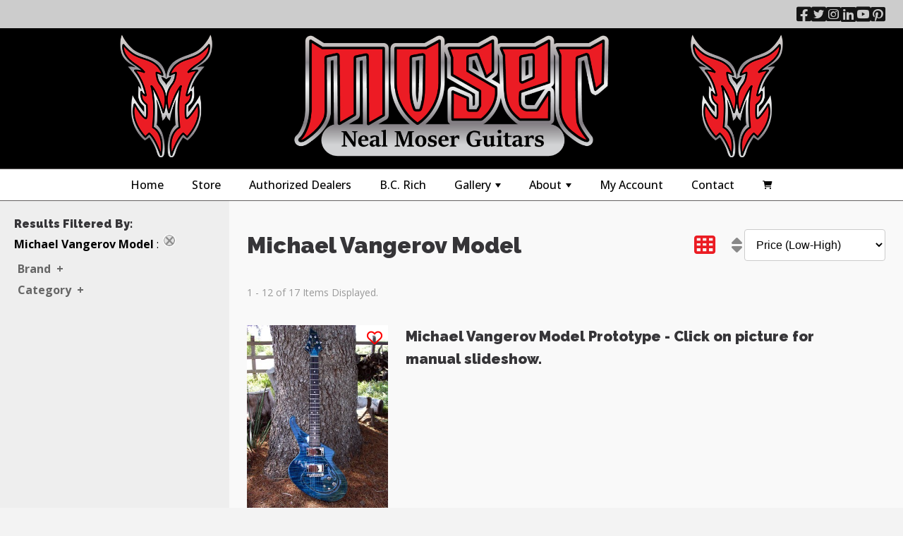

--- FILE ---
content_type: text/html; charset=UTF-8
request_url: https://www.nealmoserguitars.com/store/store_results.php?SubCat=41&Section=Michael+Vangerov+Model
body_size: 41198
content:
<!doctype html>
<html lang="en">
<head>
<meta charset="utf-8">
<meta name="viewport" content="width=device-width, initial-scale=1.0">
<title>Michael Vangerov Model</title>
<link rel="preconnect" href="https://fonts.googleapis.com">
<link href="https://fonts.googleapis.com/css2?family=Open+Sans:ital,wght@0,300;0,400;0,500;0,600;0,700;0,800;1,300;1,400;1,500;1,600;1,700;1,800&family=Raleway:wght@300;500;600;900&display=swap" rel="stylesheet"> <script src="https://cdnjs.cloudflare.com/ajax/libs/jquery/3.7.0/jquery.min.js" integrity="sha512-3gJwYpMe3QewGELv8k/BX9vcqhryRdzRMxVfq6ngyWXwo03GFEzjsUm8Q7RZcHPHksttq7/GFoxjCVUjkjvPdw==" crossorigin="anonymous" referrerpolicy="no-referrer"></script>
<script src="https://cdnjs.cloudflare.com/ajax/libs/magnific-popup.js/1.1.0/jquery.magnific-popup.min.js" integrity="sha512-IsNh5E3eYy3tr/JiX2Yx4vsCujtkhwl7SLqgnwLNgf04Hrt9BT9SXlLlZlWx+OK4ndzAoALhsMNcCmkggjZB1w==" crossorigin="anonymous" referrerpolicy="no-referrer"></script>
<script>
  (function(i,s,o,g,r,a,m){i['GoogleAnalyticsObject']=r;i[r]=i[r]||function(){
  (i[r].q=i[r].q||[]).push(arguments)},i[r].l=1*new Date();a=s.createElement(o),
  m=s.getElementsByTagName(o)[0];a.async=1;a.src=g;m.parentNode.insertBefore(a,m)
  })(window,document,'script','https://www.google-analytics.com/analytics.js','ga');

  ga('create', 'UA-100034839-1', 'auto');
  ga('send', 'pageview');

</script><link rel="stylesheet" href="https://cdnjs.cloudflare.com/ajax/libs/font-awesome/6.2.0/css/all.css"><link rel="stylesheet" href="https://cdnjs.cloudflare.com/ajax/libs/magnific-popup.js/1.1.0/magnific-popup.min.css" integrity="sha512-+EoPw+Fiwh6eSeRK7zwIKG2MA8i3rV/DGa3tdttQGgWyatG/SkncT53KHQaS5Jh9MNOT3dmFL0FjTY08And/Cw==" crossorigin="anonymous" referrerpolicy="no-referrer" />
<style>:root{--font-family-primary:'Open Sans',sans-serif;--font-family-secondary:Raleway,sans-serif;--body-font-family:var(--font-family-primary);--body-font-size:100%;--body-font-color:#3f3f3f;--body-font-line-height:1.6;--body-font-weight:400;--body-background-color:#F3F3F3;--site-max-width:1900px;--main-content-area-background:#f9f9f9;--main-content-area-padding:25px;--primary-accent-color:#eb1c23;--secondary-accent-color:#333;--tertiary-accent-color:#eb1c23;--site-primary-links-color:#006699;--site-primary-links-text-decoration:none;--site-primary-links-hover-color:#eb1c23;--site-primary-links-hover-text-decoration:underline;--site-primary-links-active-color:#006699;--site-primary-links-active-text-decoration:none;--site-primary-links-visited-color:#006699;--site-primary-links-visited-text-decoration:none;--font-primary-color:#363538;--font-secondary-color:#666;--font-highlight-color:#EEE;--font-light-weight:300;--font-regular-weight:400;--font-bold-weight:700;--font-boldest-weight:900;--font-size-regular:var(--body-font-size);--font-size-smaller:.875rem;--font-size-smaller-color:#666;--font-size-smallest:.75rem;--font-size-smallest-color:#666;--font-size-larger:1.125rem;--font-size-largest:1.25rem;--font-size-emphasis:1.5rem;--font-emphasis-color:#000;--paragraph-font-family:var(--font-family-primary);--paragraph-font-size:1rem;--paragraph-font-color:#3f3f3f;--paragraph-font-weight:400;--paragraph-line-height:1.6;--headings-font-family:var(--font-family-secondary);--headings-font-color:#363538;--headings-font-weight:900;--error-text-color:#C00;--global-border-radius:4px;--global-element-border-light:solid 1px #fff;--global-element-border-medium:solid 1px #eee;--global-element-border-dark:solid 1px #000;--global-box-shadow-light:0 0 5px 2px rgba(196,196,196,.22);--global-box-shadow-medium:rgba(149,157,165,.2) 0 8px 18px;--global-box-shadow-dark:-0px -0px 10px rgba(0,0,0,.50);--global-cursor-pointer:pointer;--global-box-shadow-product-images:0 0 5px 2px rgba(0,0,0,.22);--header-background-color:#000;--top-nav-container-background:#FFF;--top-nav-menu-background-color:transparent;--top-nav-menu-desktop-font-color:black;--top-nav-menu-desktop-font-weight:500;--top-nav-menu-desktop-font-size:1em;--top-nav-menu-desktop-tab-hover-background:#eee;--top-nav-menu-desktop-tab-hover-label-color:#000;--top-nav-menu-desktop-tab-active-background:#ccc;--top-nav-menu-desktop-tab-active-label-color:#eb1c23;--top-nav-menu-desktop-drop-down-background-color:white;--top-nav-menu-desktop-drop-down-list-item-hover:#eee;--top-nav-menu-desktop-drop-down-list-item-hover-label-color:black;--top-nav-menu-desktop-drop-down-list-item-label-color:black;--top-nav-menu-mobile-font-color:black;--top-nav-menu-mobile-font-size:1.25rem;--top-nav-menu-mobile-font-weight:600;--top-nav-menu-mobile-view-list-expand:#eb1c23;--top-nav-menu-mobile-view-list-expanded-background:white;--top-nav-menu-drop-down-menus-font-size:1em;--top-nav-sub-menu-drop-downs-font-size:1em;--top-nav-menu-borders-radius:4px;--top-nav-menu-borders-color:#000;--footer-background-color:#eee;--side-bar-left-background-color:#eee;--side-bar-left-border:solid 1px #000;--side-bar-left-padding:25px;--side-bar-left-margins:auto;--main-content-area-background-color:#fff;--main-content-border:0;--main-content-padding:25px;--main-content-margins:auto;--side-bar-right-background-color:#eee;--side-bar-right-border:solid 1px #000;--side-bar-right-padding:25px;--side-bar-right-margins:auto;--content-boxes-background-color:#F6F6F6;--form-fields-font-size:1rem;--form-fields-font-color:#000;--form-fields-background-color:#FFF;--form-fields-padding:12px;--form-fields-border:solid 1px #ccc;--form-fields-default-width:100%;--form-fields-font-size-hover:1rem;--form-fields-font-color-hover:#666;--form-fields-background-color-hover:#F6F6F6;--form-fields-padding-hover:12px;--form-fields-border-hover:solid 1px var(--primary-accent-color);--form-fields-default-width-hover:100%;--form-fields-font-size-focus:100%;--form-fields-font-color-focus:#000;--form-fields-background-color-focus:#FFF;--form-fields-padding-focus:12px;--form-fields-border-focus:solid 1px var(--secondary-accent-color);--form-fields-default-width-focus:100%;--form-fields-collapsed-width:300px;--buttons-background-color:#eb1c23;--buttons-font-family:var(--font-family-primary);--buttons-font-size:1rem;--buttons-font-weight:600;--buttons-font-color:#FFF;--buttons-border:solid 1px #408697;--buttons-padding:10px;--buttons-shading:var(--global-box-shadow-light);--buttons-opacity:1.0;--buttons-background-color-hover:#000;--buttons-font-family-hover:var(--font-family-primary);--buttons-font-size-hover:1rem;--buttons-font-weight-hover:600;--buttons-font-color-hover:#eb1c23;--buttons-border-hover:solid 1px #76B5C5;--buttons-padding-hover:10px;--buttons-shading-hover:var(--global-box-shadow-light);--buttons-opacity-hover:.8;--buttons-background-color-active:#333;--buttons-font-family-active:var(--font-family-primary);--buttons-font-size-active:1rem;--buttons-font-weight-active:600;--buttons-font-color-active:#000;--buttons-border-active:solid 1px #363538;--buttons-padding-active:10px;--buttons-shading-active:var(--global-box-shadow-light);--buttons-opacity-active:1.0;--primary-buttons-background-color:#eb1c23;--primary-buttons-font-family:var(--font-family-primary);--primary-buttons-font-size:1rem;--primary-buttons-font-weight:600;--primary-buttons-font-color:#FFF;--primary-buttons-border:solid 1px #408697;--primary-buttons-padding:10px;--primary-buttons-shading:none;--primary-buttons-opacity:1.0;--primary-buttons-background-color-hover:#000;--primary-buttons-font-family-hover:var(--font-family-primary);--primary-buttons-font-size-hover:1rem;--primary-buttons-font-weight-hover:600;--primary-buttons-font-color-hover:#eb1c23;--primary-buttons-border-hover:solid 1px #76B5C5;--primary-buttons-padding-hover:10px;--primary-buttons-shading-hover:none;--primary-buttons-opacity-hover:.8;--primary-buttons-background-color-active:#333;--primary-buttons-font-family-active:var(--font-family-primary);--primary-buttons-font-size-active:1rem;--primary-buttons-font-weight-active:600;--primary-buttons-font-color-active:#000;--primary-buttons-border-active:solid 1px #363538;--primary-buttons-padding-active:10px;--primary-buttons-shading-active:none;--primary-buttons-opacity-active:1.0;--secondary-buttons-background-color:#FFF;--secondary-buttons-font-family:var(--font-family-primary);--secondary-buttons-font-size:1rem;--secondary-buttons-font-weight:600;--secondary-buttons-font-color:#006699;--secondary-buttons-border:solid 1px #eee;--secondary-buttons-padding:10px;--secondary-buttons-shading:none;--secondary-buttons-opacity:1.0;--secondary-buttons-background-color-hover:#F3F3F3;--secondary-buttons-font-family-hover:var(--font-family-primary);--secondary-buttons-font-size-hover:1rem;--secondary-buttons-font-weight-hover:600;--secondary-buttons-font-color-hover:#000;--secondary-buttons-border-hover:solid 1px var(--secondary-accent-color);--secondary-buttons-padding-hover:10px;--secondary-buttons-shading-hover:none;--secondary-buttons-opacity-hover:.8;--secondary-buttons-background-color-active:#F3F3F3;--secondary-buttons-font-family-active:var(--font-family-primary);--secondary-buttons-font-size-active:1rem;--secondary-buttons-font-weight-active:600;--secondary-buttons-font-color-active:#666;--secondary-buttons-border-active:solid 1px #363538;--secondary-buttons-padding-active:10px;--secondary-buttons-shading-active:none;--secondary-buttons-opacity-active:1.0;--tertiary-buttons-background-color:#EEE;--tertiary-buttons-font-family:var(--font-family-tertiary);--tertiary-buttons-font-size:1rem;--tertiary-buttons-font-weight:600;--tertiary-buttons-font-color:#000;--tertiary-buttons-border:solid 1px #DADADA;--tertiary-buttons-padding:10px;--tertiary-buttons-shading:none;--tertiary-buttons-opacity:1.0;--tertiary-buttons-background-color-hover:#76B5C5;--tertiary-buttons-font-family-hover:var(--font-family-tertiary);--tertiary-buttons-font-size-hover:1rem;--tertiary-buttons-font-weight-hover:600;--tertiary-buttons-font-color-hover:#000;--tertiary-buttons-border-hover:solid 1px #76B5C5;--tertiary-buttons-padding-hover:10px;--tertiary-buttons-shading-hover:none;--tertiary-buttons-opacity-hover:.8;--tertiary-buttons-background-color-active:#76B5C5;--tertiary-buttons-font-family-active:var(--font-family-tertiary);--tertiary-buttons-font-size-active:1rem;--tertiary-buttons-font-weight-active:600;--tertiary-buttons-font-color-active:#666;--tertiary-buttons-border-active:solid 1px #76B5C5;--tertiary-buttons-padding-active:10px;--tertiary-buttons-shading-active:none;--tertiary-buttons-opacity-active:1.0;--error-buttons-background-color:var(--error-text-color);--error-buttons-font-family:var(--font-family-error);--error-buttons-font-size:1rem;--error-buttons-font-weight:600;--error-buttons-font-color:#FFF;--error-buttons-border:solid 1px #000;--error-buttons-padding:10px;--error-buttons-shading:none;--error-buttons-opacity:1.0;--error-buttons-background-color-hover:var(--error-text-color);--error-buttons-font-family-hover:var(--font-family-error);--error-buttons-font-size-hover:1rem;--error-buttons-font-weight-hover:600;--error-buttons-font-color-hover:#FFF;--error-buttons-border-hover:solid 1px #000;--error-buttons-padding-hover:10px;--error-buttons-shading-hover:none;--error-buttons-opacity-hover:.7;--error-buttons-background-color-active:var(--error-text-color);--error-buttons-font-family-active:var(--font-family-error);--error-buttons-font-size-active:1rem;--error-buttons-font-weight-active:600;--error-buttons-font-color-active:#FFF;--error-buttons-border-active:solid 1px #000;--error-buttons-padding-active:10px;--error-buttons-shading-active:none;--error-buttons-opacity-active:1.0;--small-buttons-font-size:var(--font-size-smaller);--small-buttons-font-weight:var(--font-regular-weight);--small-buttons-padding:7px;--small-buttons-width:auto!important;--small-buttons-opacity:1.0;--small-buttons-opacity-hover:.7;--large-buttons-font-size:var(--font-size-larger);--large-buttons-font-weight:var(--font-bold-weight);--large-buttons-padding:10px;--large-buttons-width:auto!important;--large-buttons-opacity:1.0;--large-buttons-opacity-hover:.7;--x-large-buttons-font-size:var(--font-size-largest);--x-large-buttons-font-weight:var(--font-bold-weight);--x-large-buttons-padding:10px;--x-large-buttons-width:auto!important;--x-large-buttons-opacity:1.0;--x-large-buttons-opacity-hover:.7;--dark-buttons-background-color:#000;--dark-buttons-font-family:var(--font-family-dark);--dark-buttons-font-size:1rem;--dark-buttons-font-weight:400;--dark-buttons-font-color:var(--secondary-accent-color);--dark-buttons-border:solid 1px #000;--dark-buttons-padding:10px;--dark-buttons-shading:none;--dark-buttons-opacity:.8;--dark-buttons-background-color-hover:#000;--dark-buttons-font-family-hover:var(--font-family-primary);--dark-buttons-font-size-hover:1rem;--dark-buttons-font-weight-hover:400;--dark-buttons-font-color-hover:#fff;--dark-buttons-border-hover:solid 1px #000;--dark-buttons-padding-hover:10px;--dark-buttons-shading-hover:none;--dark-buttons-opacity-hover:.6;--dark-buttons-background-color-active:#000;--dark-buttons-font-family-active:var(--font-family-primary);--dark-buttons-font-size-active:1rem;--dark-buttons-font-weight-active:400;--dark-buttons-font-color-active:#FFF;--dark-buttons-border-active:solid 1px #000;--dark-buttons-padding-active:10px;--dark-buttons-shading-active:none;--dark-buttons-opacity-active:1.0;--form-flex-modal-direction:column;--form-field-row-border:none}body,html{font-size:var(--body-font-size);font-weight:var(--body-font-weight);font-family:var(--body-font-family);line-height:var(--body-font-line-height);background-color:var(--body-background-color);color:var(--body-font-color);padding:0;margin:0}@media only screen and (max-width:600px){body,html{font-size:var(--font-size-larger)}p{font-size:var(--font-size-larger)}}h1,h2,h3,h4,h5,h6{font-family:var(--headings-font-family);color:var(--headings-font-color);font-weight:var(--headings-font-weight)}p{font-family:var(--paragraph-font-family);font-size:var(--paragraph-font-size);color:var(--paragraph-font-color);font-weight:var(--paragraph-font-weight);line-height:var(--paragraph-line-height)}a:link{color:var(--site-primary-links-color);text-decoration:var(--site-primary-links-text-decoration)}a:active{color:var(--site-primary-links-active-color);text-decoration:var(--site-primary-links-active-text-decoration)}a:visited{color:var(--site-primary-links-color);text-decoration:var(--site-primary-links-text-decoration)}a:hover{color:var(--site-primary-links-hover-color);text-decoration:var(--site-primary-links-hover-text-decoration)}table{border:0!important;border-collapse:collapse;border-spacing:0;empty-cells:show;margin:0!important;max-width:100%;width:100%}td,th{border:0!important}*{box-sizing:border-box}pre{white-space:pre-wrap;word-break:break-all}code{white-space:pre-wrap;word-break:break-all}.header_container{min-height:201px}.header_row2{display:none}@media only screen and (max-width:1150px){.header_container{min-height:145px;border-bottom:1px solid black}.top_nav_container{display:none}}.top_sharing_container{width:100%;display:flex;justify-content:center;align-items:center;background-color:#ccc;position:relative;padding-left:25px;padding-right:25px;min-height:40px}@media only screen and (max-width:600px){.header_container{min-height:auto}}@media only screen and (max-width:600px){.header_col2{display:none}.header_container{min-height:auto}}#top_sharing_section{max-width:var(--site-max-width);width:100%}.top_sharing_contents{width:100%;display:flex;flex-wrap:wrap;align-items:center;justify-content:space-between;min-height:2em}.top_sharing_contents li{padding:0;margin:0;list-style:none}.sharing_col1{height:100%;position:relative;min-width:300px;flex-grow:1;font-weight:600;color:white}.sharing_col2{display:flex;justify-content:center;align-items:center;position:relative;min-width:300px;flex-grow:1}.sharing_col3{display:flex;justify-content:flex-end;align-items:center;position:relative;height:100%;position:relative}@media only screen and (min-width:1150px){#top_nav_contents{min-width:935px}.top_nav_container{width:100%;display:flex;justify-content:center;align-items:center;border-top:solid 1px #646161;border-bottom:solid 1px #646161;background-color:var(--top-nav-container-background);position:relative}}#top_nav_area{max-width:var(--site-max-width);width:auto}.site_header_container{width:100%;display:flex;justify-content:center;align-items:center;position:relative;background-color:var(--header-background-color);padding-left:25px;padding-right:25px}#site_header{max-width:var(--site-max-width);width:100%}.site_header_contents{padding:25px;width:100%;display:flex;align-items:center;flex-wrap:no-wrap;justify-content:space-between;padding:0;margin:0;gap:10px}.site_header_contents li{padding:0;margin:0;list-style:none}.header_elements{flex-grow:1}.embedded_top_navigation{background:none!important}.header_row1{min-height:25px;width:100%;display:flex;justify-content:center;align-items:center;background:var(--secondary-accent-color)}.header_logo{position:relative;width:100%}.header_col1{align-items:center;position:relative}.header_col2{align-items:center;position:relative;width:100%;vertical-align:middle}.header_row2{background:var(--tertiary-accent-color);display:none}@media only screen and (max-width:600px){.header_logo{min-width:300px}.header_row2{display:block;width:100%;background:var(--tertiary-accent-color);padding:1px 5px;border-top:1px solid black}}.online-store-quick-search-field{width:100%!important;min-width:100%important;max-width:100%important}}@media only screen and (max-width:600px){.site_header_contents{justify-content:space-between;flex-wrap:no-wrap;padding-top:0;padding-bottom:0;padding-left:5px;padding-right:5px}#header_features{height:45px;max-height:45px;padding:0;margin-bottom:10px}.header_logo{position:relative;max-width:145px;padding:0;margin:0}}.header_container ul{list-style:none;margin:0;padding:0}#header_features{flex-grow:0}.header-pre-load{display:none}#main-menu{background-color:var(--top-nav-menu-background-color)}.store-top-nav-menu ul{background:var(--top-nav-menu-mobile-view-list-expanded-background)}.store-top-nav-menu a,.store-top-nav-menu a:active,.store-top-nav-menu a:focus,.store-top-nav-menu a:hover{padding:13px 20px;padding-right:58px;color:var(--top-nav-menu-mobile-font-color);font-size:var(--top-nav-menu-mobile-font-size);font-weight:var(--top-nav-menu-mobile-font-weight);text-decoration:none}.store-top-nav-menu a.current{font-weight:700}.store-top-nav-menu a.disabled{color:#ccc}.store-top-nav-menu a span.sub-arrow{position:absolute;top:50%;margin-top:-17px;left:auto;right:4px;width:34px;height:34px;overflow:hidden;font:bold 14px/34px monospace!important;text-align:center;text-shadow:none;background:var(--top-nav-menu-mobile-view-list-expand);border-radius:var(--top-nav-menu-borders-radius)}.store-top-nav-menu a.highlighted span.sub-arrow:before{display:block;content:"-"}.store-top-nav-menu li{border-top:1px solid rgba(141,184,99,.2)}.store-top-nav-menu>li:first-child{border-top:0}.store-top-nav-menu ul a,.store-top-nav-menu ul a:active,.store-top-nav-menu ul a:focus,.store-top-nav-menu ul a:hover{font-size:var(--top-nav-sub-menu-drop-downs-font-size);border-left:8px solid transparent}.store-top-nav-menu ul ul a,.store-top-nav-menu ul ul a:active,.store-top-nav-menu ul ul a:focus,.store-top-nav-menu ul ul a:hover{font-size:var(--top-nav-sub-menu-drop-downs-font-size);border-left:16px solid transparent}.store-top-nav-menu ul ul ul a,.store-top-nav-menu ul ul ul a:active,.store-top-nav-menu ul ul ul a:focus,.store-top-nav-menu ul ul ul a:hover{font-size:var(--top-nav-sub-menu-drop-downs-font-size);border-left:24px solid transparent}.store-top-nav-menu ul ul ul ul a,.store-top-nav-menu ul ul ul ul a:active,.store-top-nav-menu ul ul ul ul a:focus,.store-top-nav-menu ul ul ul ul a:hover{font-size:var(--top-nav-sub-menu-drop-downs-font-size);border-left:32px solid transparent}.store-top-nav-menu ul ul ul ul ul a,.store-top-nav-menu ul ul ul ul ul a:active,.store-top-nav-menu ul ul ul ul ul a:focus,.store-top-nav-menu ul ul ul ul ul a:hover{font-size:var(--top-nav-sub-menu-drop-downs-font-size);border-left:40px solid transparent}@media (min-width:1150px){.store-top-nav-menu ul{position:absolute;width:12em}.store-top-nav-menu li{float:left}.store-top-nav-menu.sm-rtl li{float:right}.store-top-nav-menu ul li,.store-top-nav-menu.sm-rtl ul li,.store-top-nav-menu.sm-vertical li{float:none}.store-top-nav-menu a{white-space:nowrap}.store-top-nav-menu ul a,.store-top-nav-menu.sm-vertical a{white-space:normal}.store-top-nav-menu .sm-nowrap>li>:not(ul) a,.store-top-nav-menu .sm-nowrap>li>a{white-space:nowrap}.store-top-nav-menu{border-top:0;background:0}.store-top-nav-menu a,.store-top-nav-menu a.highlighted,.store-top-nav-menu a:active,.store-top-nav-menu a:focus,.store-top-nav-menu a:hover{padding:11px 20px;color:var(--top-nav-menu-desktop-font-color);font-weight:var(--top-nav-menu-desktop-font-weight);font-size:var(--top-nav-menu-desktop-font-size);border-radius:0}.store-top-nav-menu a:active,.store-top-nav-menu a:focus,.store-top-nav-menu a:hover{font-size:var(--top-nav-menu-desktop-font-size);background:var(--top-nav-menu-desktop-tab-hover-background);color:var(--top-nav-menu-desktop-tab-hover-label-color)}.store-top-nav-menu a.highlighted{font-size:var(--top-nav-menu-desktop-font-size);background:var(--top-nav-menu-desktop-tab-active-background);color:var(--top-nav-menu-desktop-tab-active-label-color)!important;box-shadow:0 4px 3px rgba(0,0,0,.25)}.store-top-nav-menu a.disabled{background:0;color:#ccc;-webkit-box-shadow:none;-moz-box-shadow:none;box-shadow:none}.store-top-nav-menu a.has-submenu{padding-right:34px}.store-top-nav-menu a span.sub-arrow{top:50%;margin-top:-2px;right:20px;width:0;height:0;border-width:6px 4.02px 0 4.02px;border-style:solid dashed dashed dashed;border-color:var(--top-nav-menu-borders-color) transparent transparent transparent;background:0;border-radius:0}.store-top-nav-menu a:active span.sub-arrow,.store-top-nav-menu a:focus span.sub-arrow,.store-top-nav-menu a:hover span.sub-arrow{border-color:transparent transparent transparent transparent}.store-top-nav-menu a.highlighted span.sub-arrow{border-color:var(--top-nav-menu-borders-color) transparent transparent transparent}.store-top-nav-menu a.disabled span.sub-arrow{border-color:var(--top-nav-menu-borders-color) transparent transparent transparent}.store-top-nav-menu a.highlighted span.sub-arrow:before{display:none}.store-top-nav-menu li{border-top:0}.store-top-nav-menu ul{border:0;padding:8px 0;background:var(--top-nav-menu-desktop-drop-down-background-color);border-radius:0 0 var(--top-nav-menu-borders-radius) var(--top-nav-menu-borders-radius);box-shadow:0 4px 3px rgba(0,0,0,.25)}.store-top-nav-menu ul ul{border-radius:var(--top-nav-menu-borders-radius)}.store-top-nav-menu ul a,.store-top-nav-menu ul a.highlighted,.store-top-nav-menu ul a:active,.store-top-nav-menu ul a:focus,.store-top-nav-menu ul a:hover{font-size:var(--top-nav-menu-drop-down-menus-font-size);border:0!important;padding:10px 20px;color:var(--top-nav-menu-desktop-drop-down-list-item-label-color);border-radius:0}.store-top-nav-menu ul a.highlighted,.store-top-nav-menu ul a:active,.store-top-nav-menu ul a:focus,.store-top-nav-menu ul a:hover{background:var(--top-nav-menu-desktop-drop-down-list-item-hover);color:var(--top-nav-menu-desktop-drop-down-list-item-hover-label-color);box-shadow:none}.store-top-nav-menu ul a.disabled{background:0;color:#b3b3b3}.store-top-nav-menu ul a.has-submenu{padding-right:20px}.store-top-nav-menu ul a span.sub-arrow{right:10px;margin-top:-4.02px;border-width:4.02px 0 4.02px 6px;border-style:dashed dashed dashed solid;border-color:transparent transparent transparent var(--top-nav-menu-borders-color)}.store-top-nav-menu ul a.highlighted span.sub-arrow,.store-top-nav-menu ul a:active span.sub-arrow,.store-top-nav-menu ul a:focus span.sub-arrow,.store-top-nav-menu ul a:hover span.sub-arrow{border-color:transparent transparent transparent transparent}.store-top-nav-menu ul a.disabled span.sub-arrow{border-color:transparent transparent transparent var(--top-nav-menu-borders-color)}.store-top-nav-menu span.scroll-down,.store-top-nav-menu span.scroll-up{position:absolute;display:none;visibility:hidden;overflow:hidden;background:#f6ffed;height:20px}.store-top-nav-menu span.scroll-down-arrow,.store-top-nav-menu span.scroll-up-arrow{position:absolute;top:6px;left:50%;margin-left:-8px;width:0;height:0;overflow:hidden;border-width:0 6px 8px 6px;border-style:dashed dashed solid dashed;border-color:transparent transparent var(--top-nav-menu-borders-color) transparent}.store-top-nav-menu span.scroll-down-arrow{border-width:8px 6px 0 6px;border-style:solid dashed dashed dashed;border-color:var(--top-nav-menu-borders-color) transparent transparent transparent}.store-top-nav-menu.sm-rtl a.has-submenu{padding-right:20px;padding-left:34px}.store-top-nav-menu.sm-rtl a span.sub-arrow{right:auto;left:20px}.store-top-nav-menu.sm-rtl.sm-vertical{border-right:0;border-left:2px solid var(--top-nav-menu-borders-color)}.store-top-nav-menu.sm-rtl.sm-vertical a{border-radius:0 var(--top-nav-menu-borders-radius) var(--top-nav-menu-borders-radius) 0}.store-top-nav-menu.sm-rtl.sm-vertical a.has-submenu{padding:10px 20px}.store-top-nav-menu.sm-rtl.sm-vertical a span.sub-arrow{right:auto;left:10px;border-width:4.02px 6px 4.02px 0;border-style:dashed solid dashed dashed;border-color:transparent var(--top-nav-menu-borders-color) transparent transparent}.store-top-nav-menu.sm-rtl.sm-vertical a.highlighted span.sub-arrow,.store-top-nav-menu.sm-rtl.sm-vertical a:active span.sub-arrow,.store-top-nav-menu.sm-rtl.sm-vertical a:focus span.sub-arrow,.store-top-nav-menu.sm-rtl.sm-vertical a:hover span.sub-arrow{border-color:transparent transparent transparent transparent}.store-top-nav-menu.sm-rtl.sm-vertical a.disabled span.sub-arrow{border-color:transparent var(--top-nav-menu-borders-color) transparent transparent}.store-top-nav-menu.sm-rtl ul{border-radius:var(--top-nav-menu-borders-radius) 0 var(--top-nav-menu-borders-radius) var(--top-nav-menu-borders-radius)}.store-top-nav-menu.sm-rtl ul a{border-radius:0!important}.store-top-nav-menu.sm-rtl ul a.has-submenu{padding:10px 20px!important}.store-top-nav-menu.sm-rtl ul a span.sub-arrow{right:auto;left:10px;border-width:4.02px 6px 4.02px 0;border-style:dashed solid dashed dashed;border-color:transparent var(--top-nav-menu-borders-color) transparent transparent}.store-top-nav-menu.sm-rtl ul a.highlighted span.sub-arrow,.store-top-nav-menu.sm-rtl ul a:active span.sub-arrow,.store-top-nav-menu.sm-rtl ul a:focus span.sub-arrow,.store-top-nav-menu.sm-rtl ul a:hover span.sub-arrow{border-color:transparent transparent transparent transparent}.store-top-nav-menu.sm-rtl ul a.disabled span.sub-arrow{border-color:transparent var(--top-nav-menu-borders-color) transparent transparent}.store-top-nav-menu.sm-vertical{border-bottom:0;border-right:2px solid var(--top-nav-menu-borders-color)}.store-top-nav-menu.sm-vertical a{padding:10px 20px;border-radius:var(--top-nav-menu-borders-radius) 0 0 var(--top-nav-menu-borders-radius)}.store-top-nav-menu.sm-vertical a.highlighted,.store-top-nav-menu.sm-vertical a:active,.store-top-nav-menu.sm-vertical a:focus,.store-top-nav-menu.sm-vertical a:hover{box-shadow:none}.store-top-nav-menu.sm-vertical a.disabled{background:0;color:#ccc}.store-top-nav-menu.sm-vertical a span.sub-arrow{right:10px;margin-top:-4.02px;border-width:4.02px 0 4.02px 6px;border-style:dashed dashed dashed solid;border-color:transparent transparent transparent var(--top-nav-menu-borders-color)}.store-top-nav-menu.sm-vertical a.highlighted span.sub-arrow,.store-top-nav-menu.sm-vertical a:active span.sub-arrow,.store-top-nav-menu.sm-vertical a:focus span.sub-arrow,.store-top-nav-menu.sm-vertical a:hover span.sub-arrow{border-color:transparent transparent transparent transparent}.store-top-nav-menu.sm-vertical a.disabled span.sub-arrow{border-color:transparent transparent transparent var(--top-nav-menu-borders-color)}.store-top-nav-menu.sm-vertical ul{border-radius:var(--top-nav-menu-borders-radius)!important}.store-top-nav-menu.sm-vertical ul a{padding:10px 20px}}#main-menu,#main-menu>.has-mega-menu{position:static!important}#main-menu .mega-menu{margin-left:-1px!important;margin-right:-1px!important;right:0!important;width:auto!important;max-width:none!important;border-bottom:1px solid black}@media (min-width:1150px){#main-menu .mega-menu{border-top:1px solid #ccc;background:white;padding:25px;border-bottom:1px solid black}}#main-menu>.has-mega-menu .scroll-up,#main-menu>.has-mega-menu .scroll-down{margin-left:0!important}#main-menu .mega-menu>li{overflow:auto}#main-menu .mega-menu{color:#353451}#main-menu .mega-menu ul{position:static;display:block;margin:.83em 0;border:0;padding:0 0 0 20px;width:auto;background:transparent;-moz-box-shadow:none;-webkit-box-shadow:none;box-shadow:none}#main-menu .mega-menu ul li{display:list-item;list-style-type:disc;border:0}#main-menu .mega-menu a{display:inline;border:0;padding:0;background:transparent;color:inherit;text-decoration:underline}#main-menu .mega-menu .column-1-3{padding:0 20px}@media (min-width:768px){#main-menu .mega-menu .column-1-3{float:left;width:33.33%}}.mega-menu-sample-image{margin:.83em 0;border:1px solid;height:80px;line-height:80px;text-align:center}@media (min-width:1150px){.sub-category-sub-menu{margin-top:-30px!important}.collection-sub-menu{margin-top:-30px!important}}.left_panel_display{padding-top:10px;padding-right:10px;padding-bottom:10px;display:none;position:fixed;z-index:29;top:0;width:300px;height:100%;border-right:solid 1px #000;background-color:#fff;box-shadow:3px -1px 6px -2px rgba(0,0,0,.76);overflow-y:auto;overflow-x:hidden}.fixed-header{z-index:2;position:fixed;top:0;left:0;width:100%;background-color:#fff;border-top:solid 1px #646161;border-bottom:solid 1px #646161}.fixed_header_centering{min-width:100%!important;width:100%!important;display:flex;justify-content:center;align-items:center}.main-menu-btn{position:relative;display:inline-block;cursor:pointer;white-space:nowrap;overflow:hidden}#main-menu{min-width:275px;width:auto}.main-menu-btn::before{content:"\f0c9";font-family:"Font Awesome 5 free";font-weight:900;font-size:36px;padding:15px;margin-right:10px;margin-left:10px}#main-menu-state:checked~.main-menu-btn::before{content:"\f410";font-family:"Font Awesome 5 free";font-weight:900;font-size:26px;padding:5px;margin-right:10px;margin-left:5px}#main-menu-state{position:absolute;width:1px;height:1px;margin:-1px;border:0;padding:0;overflow:hidden}#main-menu-state:not(:checked)~#main-menu{display:none}#main-menu-state:checked~#main-menu{display:block}@media (min-width:1150px){.main-menu-btn{position:absolute;top:-99999px;right:0}#main-menu-state:not(:checked)~#main-menu{display:block}}#main-menu-fixed-logo{display:none}.main-menu-fixed-logo-show{display:block!important}.main-menu-fixed-logo-container{height:39px;width:39px;display:flex;justify-content:center;align-items:flex-end}.main-menu-fixed-logo-container a{background:none!important;padding:0!important;margin:0!important}.main-menu-fixed-logo-container img{height:30px!important;width:30px!important;display:inline-block}.main-menu-fixed-logo-container a{background:none!important;padding:0!important;margin:0!important}.sm{position:relative;z-index:3}.sm,.sm ul,.sm li{display:block;list-style:none;margin:0;padding:0;line-height:normal;direction:ltr;text-align:left;-webkit-tap-highlight-color:rgba(0,0,0,0)}.sm-rtl,.sm-rtl ul,.sm-rtl li{direction:rtl;text-align:right}.sm>li>h1,.sm>li>h2,.sm>li>h3,.sm>li>h4,.sm>li>h5,.sm>li>h6{margin:0;padding:0}.sm ul{display:none}.sm li,.sm a{position:relative}.sm a{display:block}.sm a.disabled{cursor:not-allowed}.sm:after{content:'\00a0';display:block;height:0;font:0/0 serif;clear:both;visibility:hidden;overflow:hidden}.sm,.sm *,.sm *:before,.sm *:after{-moz-box-sizing:border-box;-webkit-box-sizing:border-box;box-sizing:border-box}.main-nav-loader{display:none}@media screen and (min-width:1150px){.store-top-nav-menu-hide-desktop{display:none!important}}@media screen and (max-width:1149px){.store-top-nav-menu-hide-mobile{display:none!important}}.main_content_container{width:100%;margin-right:auto;margin-left:auto;position:relative;opacity:0;overflow:hidden}#main_content_area{width:100%;max-width:var(--site-max-width);margin-bottom:0;height:100%;background-color:var(--main-content-area-background);margin-left:auto;margin-right:auto;min-height:700px;position:relative;z-index:0;padding:var(--main-content-area-padding)}.footer_container{width:100%;margin-left:auto;margin-right:auto;background-color:var(--footer-background-color);color:#000}.footer_background_image{background-size:cover}.footer_container ul{list-style:none;margin:0;padding:0}.footer_contents{max-width:1400px;width:100%;display:flex;margin-left:auto;margin-right:auto;margin-bottom:10px;margin-top:15px;min-height:220px}.footer_contents a:link{color:#333;text-decoration:none}.footer_contents a:visited{color:#333;text-decoration:none}.footer_contents a:hover{color:#eb1c23;text-decoration:none}.footer_rows{padding:0;margin:0;width:100%}.footer_row1{display:flex;justify-content:center;background-color:var(--primary-accent-color);min-height:2em}.footer_row2{display:flex;justify-content:center;background-color:var(--secondary-accent-color);min-height:1em}.footer_row3{display:flex;justify-content:center;background-color:var(--tertiary-accent-color);min-height:2em}.footer_row4{display:flex;justify-content:center;gap:10px;flex-wrap:wrap;background-color:rgba(0,0,0,.8);font-size:1em;color:#ccc;align-items:center;padding:10px 25px}.footer_row4 img{opacity:.7!important}.footer_row4 img:hover{opacity:1.0!important}.site_footer_columns_primary{width:100%;display:flex;justify-content:flex-start;flex-wrap:wrap;gap:10x}.site_footer_columns_primary li{width:22%;flex-grow:1}@media only screen and (max-width:1150px){.site_footer_columns_primary li{width:33%;flex-grow:1}}@media only screen and (max-width:900px){.site_footer_columns_primary li{width:50%;flex-grow:1}}@media only screen and (max-width:600px){.site_footer_columns_primary li{width:100%;flex-grow:1}}.footer_columns li{width:100%;height:100%;margin:0;padding-bottom:5px}.footer_columns h3{margin-left:0!important;margin-right:0!important;margin-top:0!important;margin-top:15px!important;margin-bottom:10px!important;color:#000!important;letter-spacing:4px;font-weight:500!important;font-size:1.2rem!important}.footer_col1{width:100%;padding:0 25px;border-right:3px dotted var(--tertiary-accent-color)}.footer_col2{width:100%;padding:0 25px;border-right:3px dotted var(--tertiary-accent-color)}.footer_col3{width:100%;padding:0 25px;border-right:3px dotted var(--tertiary-accent-color)}.footer_col4{width:100%;padding:0 25px}.footer_col5{width:100%;padding:0 25px}@media only screen and (max-width:1150px){.footer_col1{border-right:none}.footer_col2{border-right:none}.footer_col3{border-right:none}.footer_col4{border-right:none}.footer_col5{border-right:none}}#backtop{position:fixed;left:auto;right:20px;top:auto;bottom:10px;outline:0;overflow:hidden;color:#000;text-align:center;background-color:var(--primary-accent-color);height:50px;width:50px;line-height:50px;font-size:var(--font-size-larger);cursor:pointer;transition:all .3s linear;z-index:999999;opacity:1;display:none;border-radius:var(--global-border-radius)}#backtop:hover{background-color:#ccc;border-radius:var(--global-border-radius)}#backtop.mcOut{opacity:0}button{background:var(--buttons-background-color);font-family:var(--buttons-font-family);font-size:var(--buttons-font-size);font-weight:var(--buttons-font-weight);color:var(--buttons-font-color);border:var(--buttons-border);padding:var(--buttons-padding);border-radius:var(--global-border-radius)}button:hover{background:var(--buttons-background-color-hover);font-family:var(--buttons-font-family-hover);font-size:var(--buttons-font-size-hover);font-weight:var(--buttons-font-weight-hover);color:var(--buttons-font-color-hover);border:var(--buttons-border-hover);padding:var(--buttons-padding-hover);box-shadow:var(--buttons-shading-hover);border-radius:var(--global-border-radius);cursor:var(--global-cursor-pointer)}.btn-primary{background:var(--primary-buttons-background-color)!important;font-family:var(--primary-buttons-font-family)!important;font-size:var(--primary-buttons-font-size)!important;font-weight:var(--primary-buttons-font-weight)!important;color:var(--primary-buttons-font-color)!important;border:var(--primary-buttons-border)!important;padding:var(--primary-buttons-padding)!important;box-shadow:var(--primary-buttons-shading)!important;border-radius:var(--global-border-radius)!important;opacity:var(--primary-buttons-opacity)!important;max-width:250px}.btn-primary:hover{background:var(--primary-buttons-background-color-hover)!important;font-family:var(--primary-buttons-font-family-hover)!important;font-size:var(--primary-buttons-font-size-hover)!important;font-weight:var(--primary-buttons-font-weight-hover)!important;color:var(--primary-buttons-font-color-hover)!important;border:var(--primary-buttons-border-hover)!important;padding:var(--primary-buttons-padding-hover)!important;box-shadow:var(--primary-buttons-shading-hover)!important;border-radius:var(--global-border-radius)!important;opacity:var(--primary-buttons-opacity-hover)!important;cursor:var(--global-cursor-pointer)!important;max-width:250px}.btn-primary:active{background:var(--primary-buttons-background-color-active)!important;font-family:var(--primary-buttons-font-family-active)!important;font-size:var(--primary-buttons-font-size-active)!important;font-weight:var(--primary-buttons-font-weight-active)!important;color:var(--primary-buttons-font-color-active)!important;border:var(--primary-buttons-border-active)!important;padding:var(--primary-buttons-padding-active)!important;box-shadow:var(--primary-buttons-shading-active)!important;border-radius:var(--global-border-radius)!important;opacity:var(--primary-buttons-opacity-active)!important;max-width:250px}.btn-secondary,.btn-light{background:var(--secondary-buttons-background-color)!important;font-family:var(--secondary-buttons-font-family)!important;font-size:var(--secondary-buttons-font-size)!important;font-weight:var(--secondary-buttons-font-weight)!important;color:var(--secondary-buttons-font-color)!important;border:var(--secondary-buttons-border)!important;padding:var(--secondary-buttons-padding)!important;box-shadow:var(--secondary-buttons-shading)!important;border-radius:var(--global-border-radius)!important;opacity:var(--secondary-buttons-opacity)!important;max-width:250px}.btn-secondary:hover,.btn-light:hover{background:var(--secondary-buttons-background-color-hover)!important;font-family:var(--secondary-buttons-font-family-hover)!important;font-size:var(--secondary-buttons-font-size-hover)!important;font-weight:var(--secondary-buttons-font-weight-hover)!important;color:var(--secondary-buttons-font-color-hover)!important;border:var(--secondary-buttons-border-hover)!important;padding:var(--secondary-buttons-padding-hover)!important;box-shadow:var(--secondary-buttons-shading-hover)!important;border-radius:var(--global-border-radius)!important;cursor:var(--global-cursor-pointer)!important;opacity:var(--secondary-buttons-opacity-hover!important);max-width:250px}.btn-secondary:active,.btn-light:active{background:var(--secondary-buttons-background-color-active)!important;font-family:var(--secondary-buttons-font-family-active)!important;font-size:var(--secondary-buttons-font-size-active)!important;font-weight:var(--secondary-buttons-font-weight-active)!important;color:var(--secondary-buttons-font-color-active)!important;border:var(--secondary-buttons-border-active)!important;padding:var(--secondary-buttons-padding-active)!important;box-shadow:var(--secondary-buttons-shading-active)!important;border-radius:var(--global-border-radius)!important;cursor:var(--global-cursor-pointer)!important;opacity:var(--secondary-buttons-opacity-active)!important;max-width:250px}.btn-tertiary{background:var(--tertiary-buttons-background-color)!important;font-family:var(--tertiary-buttons-font-family)!important;font-size:var(--tertiary-buttons-font-size)!important;font-weight:var(--tertiary-buttons-font-weight)!important;color:var(--tertiary-buttons-font-color)!important;border:var(--tertiary-buttons-border)!important;padding:var(--tertiary-buttons-padding)!important;box-shadow:var(--tertiary-buttons-shading)!important;border-radius:var(--global-border-radius)!important;opacity:var(--tertiary-buttons-opacity)!important;max-width:250px}.btn-tertiary:hover{background:var(--tertiary-buttons-background-color-hover)!important;font-family:var(--tertiary-buttons-font-family-hover)!important;font-size:var(--tertiary-buttons-font-size-hover)!important;font-weight:var(--tertiary-buttons-font-weight-hover)!important;color:var(--tertiary-buttons-font-color-hover)!important;border:var(--tertiary-buttons-border-hover)!important;padding:var(--tertiary-buttons-padding-hover)!important;box-shadow:var(--tertiary-buttons-shading-hover)!important;border-radius:var(--global-border-radius)!important;opacity:var(--tertiary-buttons-opacity-hover)!important;cursor:var(--global-cursor-pointer)!important;max-width:250px}.btn-tertiary:active{background:var(--tertiary-buttons-background-color-active)!important;font-family:var(--tertiary-buttons-font-family-active)!important;font-size:var(--tertiary-buttons-font-size-active)!important;font-weight:var(--tertiary-buttons-font-weight-active)!important;color:var(--tertiary-buttons-font-color-active)!important;border:var(--tertiary-buttons-border-active)!important;padding:var(--tertiary-buttons-padding-active)!important;box-shadow:var(--tertiary-buttons-shading-active)!important;border-radius:var(--global-border-radius)!important;opacity:var(--tertiary-buttons-opacity-active)!important;max-width:250px}.btn-error{background:var(--error-buttons-background-color)!important;font-family:var(--error-buttons-font-family)!important;font-size:var(--error-buttons-font-size)!important;font-weight:var(--error-buttons-font-weight)!important;color:var(--error-buttons-font-color)!important;border:var(--error-buttons-border)!important;padding:var(--error-buttons-padding)!important;box-shadow:var(--error-buttons-shading)!important;border-radius:var(--global-border-radius)!important;opacity:var(--error-buttons-opacity)!important;max-width:250px}.btn-error:hover{background:var(--error-buttons-background-color-hover)!important;font-family:var(--error-buttons-font-family-hover)!important;font-size:var(--error-buttons-font-size-hover)!important;font-weight:var(--error-buttons-font-weight-hover)!important;color:var(--error-buttons-font-color-hover)!important;border:var(--error-buttons-border-hover)!important;padding:var(--error-buttons-padding-hover)!important;box-shadow:var(--error-buttons-shading-hover)!important;border-radius:var(--global-border-radius)!important;opacity:var(--error-buttons-opacity-hover)!important;cursor:var(--global-cursor-pointer)!important;max-width:250px}.btn-error:active{background:var(--error-buttons-background-color-active)!important;font-family:var(--error-buttons-font-family-active)!important;font-size:var(--error-buttons-font-size-active)!important;font-weight:var(--error-buttons-font-weight-active)!important;color:var(--error-buttons-font-color-active)!important;border:var(--error-buttons-border-active)!important;padding:var(--error-buttons-padding-active)!important;box-shadow:var(--error-buttons-shading-active)!important;border-radius:var(--global-border-radius)!important;opacity:var(--error-buttons-opacity-active)!important;max-width:250px}.btn-dark{background:var(--dark-buttons-background-color)!important;font-family:var(--dark-buttons-font-family)!important;font-size:var(--dark-buttons-font-size)!important;font-weight:var(--dark-buttons-font-weight)!important;color:var(--dark-buttons-font-color)!important;border:var(--dark-buttons-border)!important;padding:var(--dark-buttons-padding)!important;box-shadow:var(--dark-buttons-shading)!important;border-radius:var(--global-border-radius)!important;opacity:var(--dark-buttons-opacity)!important;max-width:250px}.btn-dark:hover{background:var(--dark-buttons-background-color-hover)!important;font-family:var(--dark-buttons-font-family-hover)!important;font-size:var(--dark-buttons-font-size-hover)!important;font-weight:var(--dark-buttons-font-weight-hover)!important;color:var(--dark-buttons-font-color-hover)!important;border:var(--dark-buttons-border-hover)!important;padding:var(--dark-buttons-padding-hover)!important;box-shadow:var(--dark-buttons-shading-hover)!important;border-radius:var(--global-border-radius)!important;opacity:var(--dark-buttons-opacity-hover)!important;cursor:var(--global-cursor-pointer)!important;max-width:250px}.btn-dark:active{background:var(--dark-buttons-background-color-active)!important;font-family:var(--dark-buttons-font-family-active)!important;font-size:var(--dark-buttons-font-size-active)!important;font-weight:var(--dark-buttons-font-weight-active)!important;color:var(--dark-buttons-font-color-active)!important;border:var(--dark-buttons-border-active)!important;padding:var(--dark-buttons-padding-active)!important;box-shadow:var(--dark-buttons-shading-active)!important;border-radius:var(--global-border-radius)!important;opacity:var(--dark-buttons-opacity-active)!important;max-width:250px}.btn-small{font-size:var(--small-buttons-font-size)!important;font-weight:var(--small-buttons-font-weight)!important;padding:var(--small-buttons-padding)!important;width:var(--small-buttons-width)!important;opacity:var(--small-buttons-opacity)!important}.btn-small:hover{font-size:var(--small-buttons-font-size)!important;font-weight:var(--small-buttons-font-weight)!important;padding:var(--small-buttons-padding)!important;width:var(--small-buttons-width)!important;opacity:var(--small-buttons-opacity-hover)!important}.btn-large{font-size:var(--large-buttons-font-size)!important;font-weight:var(--large-buttons-font-weight)!important;padding:var(--large-buttons-padding)!important;width:var(--large-buttons-width)!important;opacity:var(--large-buttons-opacity)!important}.btn-large:hover{font-size:var(--large-buttons-font-size)!important;font-weight:var(--large-buttons-font-weight)!important;padding:var(--large-buttons-padding)!important;width:var(--large-buttons-width)!important;opacity:var(--large-buttons-opacity-hover)!important}.btn-x-large{font-size:var(--x-large-buttons-font-size)!important;font-weight:var(--x-large-buttons-font-weight)!important;padding:var(--x-large-buttons-padding)!important;width:var(--x-large-buttons-width)!important;opacity:var(--x-large-buttons-opacity)!important}.btn-x-large:hover{font-size:var(--x-large-buttons-font-size)!important;font-weight:var(--x-large-buttons-font-weight)!important;padding:var(--x-large-buttons-padding)!important;width:var(--x-large-buttons-width)!important;opacity:var(--x-large-buttons-opacity-hover)!important}.btn-full-width{width:100%!important;max-width:100%!important}.btn-full-width:hover{width:100%!important;max-width:100%!important}button[disabled]{cursor:default}@media only screen and (max-width:950px){input[type=button],input[type=reset],input[type=submit]{max-width:100%}input[type=button],input[type=reset],input[type=submit]:hover{max-width:100%}.btn-primary,.btn-secondary,.btn-light,.btn-primary:hover,.btn-secondary:hover,.btn-light:hover{max-width:100%}}.img-responsive{display:inline-block;max-width:100%;height:auto}.product-video-display-header{max-width:75vw;position:relative!important;width:100%!important;height:auto!important}@media only screen and (max-width:1000px){.product-video-display-header{max-width:100%;position:relative!important;width:100%!important;height:auto!important}}video{width:100%;height:auto}.video-container{max-width:75vw;position:relative!important;width:100%;height:auto;margin:0 auto;border:1px solid black;border-top-right-radius:var(--global-border-radius);border-top-left-radius:var(--global-border-radius)}@media only screen and (max-width:1000px){.video-container{max-width:100%;position:relative!important;width:100%!important;height:auto!important;border:1px solid black;border-top-right-radius:var(--global-border-radius);border-top-left-radius:var(--global-border-radius)}}.video-container{max-width:75vw;position:relative!important;width:100%!important;height:auto!important}@media only screen and (max-width:1000px){.video-container{max-width:100%;position:relative!important;width:100%!important;height:auto!important}}.video-src-wrapper{position:relative;padding-bottom:56.25%;height:0}.video-src-wrapper iframe{position:absolute;top:0;left:0;width:100%;height:100%}input,select,textarea{font-size:var(--form-fields-font-size);color:var(--form-fields-font-color);background:var(--form-fields-background-color);border:var(--form-fields-border);padding:var(--form-fields-padding);width:var(--form-fields-default-width);border-radius:var(--global-border-radius);box-sizing:border-box}input:focus,select:focus{font-size:var(--form-fields-font-size-focus);color:var(--form-fields-font-color-focus);background:var(--form-fields-background-color-focus);border:var(--form-fields-border-focus);padding:var(--form-fields-padding-focus);width:var(--form-fields-default-width-focus);border-radius:var(--global-border-radius);box-sizing:border-box}input:hover,select:hover{font-size:var(--form-fields-font-size-hover);color:var(--form-fields-font-color-hover);background:var(--form-fields-background-color-hover);border:var(--form-fields-border-hover);padding:var(--form-fields-padding-hover);width:var(--form-fields-default-width-hover);border-radius:var(--global-border-radius);box-sizing:border-box}textarea:hover{font-size:var(--form-fields-font-size-hover);color:var(--form-fields-font-color-hover);background:var(--form-fields-background-color-hover);border:var(--form-fields-border-hover);padding:var(--form-fields-padding-hover);width:var(--form-fields-default-width-hover);border-radius:var(--global-border-radius);box-sizing:border-box}textarea{overflow:auto}input[type=checkbox],input[type=radio]{box-sizing:border-box;padding:0;text-align:left;width:25px}html input[disabled]{cursor:default}input[type=button],input[type=reset],input[type=submit]{background:var(--buttons-background-color);font-family:var(--buttons-font-family);font-size:var(--buttons-font-size);font-weight:var(--buttons-font-weight);color:var(--buttons-font-color);border:var(--buttons-border);padding:var(--buttons-padding);box-shadow:var(--buttons-shading);border-radius:var(--global-border-radius)}input[type=button]:hover,input[type=reset]:hover,input[type=submit]:hover{background:var(--buttons-background-color-hover);font-family:var(--buttons-font-family-hover);font-size:var(--buttons-font-size-hover);font-weight:var(--buttons-font-weight-hover);color:var(--buttons-font-color-hover);border:var(--buttons-border-hover);padding:var(--buttons-padding-hover);box-shadow:var(--buttons-shading-hover);border-radius:var(--global-border-radius);cursor:var(--global-cursor-pointer)}@media only screen and (max-width:950px){input[type=button],input[type=reset],input[type=submit]{max-width:100%}input[type=button],input[type=reset],input[type=submit]:hover{max-width:100%}}.cms-form-row-headers{width:100%;margin-bottom:10px;flex:0 0 auto}.cms-form-rows{display:flex;text-align:left;margin-bottom:15px}.cms-form-labels{font-weight:var(--font-bold-weight);width:150px;max-width:170px;flex-shrink:0}.cms-form-fields{text-align:left;width:100%}@media only screen and (max-width:700px){.cms-form-rows{display:flex;flex-direction:var(--form-flex-modal-direction);text-align:left;margin-bottom:10px;padding-bottom:5px}.cms-form-labels{font-weight:var(--font-bold-weight);max-width:100%;width:100%;line-height:2}.cms-form-fields{text-align:left;width:100%;padding-bottom:10px;border-bottom:var(--form-field-row-border)}}.cms-form-field-errors{font-size:var(--font-size-smaller);font-weight:var(--font-bold-weight);color:var(--error-text-color);padding:8px;border-radius:var(--global-border-radius);background-color:#eee;width:100%;margin-top:5px;margin-bottom:5px;box-sizing:border-box}.cms-form-select-menus{max-width:100%;margin-bottom:5px;min-width:100%;width:100%;border-radius:var(--global-border-radius)}.cms-form-text-areas{max-width:100%;margin-bottom:5px;min-width:100%;width:100%;border-radius:var(--global-border-radius);box-sizing:border-box}.cms-form-input-fields{max-width:100%;margin-bottom:5px;min-width:100%;width:100%;border-radius:var(--global-border-radius);box-sizing:border-box}.cms-form-single-checkbox{width:20px;height:20px}.cms-form-multi-checkbox{width:20px;height:20px}.cms-form-password-fields{max-width:100%;margin-bottom:5px;min-width:100%;width:100%;border-radius:var(--global-border-radius);box-sizing:border-box}.cms-form-required-field{font-size:var(--font-size-smallest);font-weight:var(--font-regular-weight);color:#990000;padding-top:3px;padding-left:5px;display:inline-block}.cms-form-field-instructions{font-size:var(--font-size-smallest);color:var(--font-size-smallest-color);font-weight:var(--font-regular-weight)}#products-search-results-display{width:100%}.product-search-results-scroll:hover{cursor:pointer}#product-search-results-ajax-container{text-align:center;margin-left:auto;margin-right:auto;width:100%}#cms-search-results-display{margin-top:25px}.products-search-results-left-drill-down-container{min-width:275px;width:100%}.products-search-results-left-drill-down-applied-filters{padding:5px;color:#000}.products-search-results-left-drill-down-lists{color:#999;list-style-type:none;padding:5px;margin-top:4px;margin-right:4px;margin-bottom:4px;margin-left:10px}.products-search-results-left-drill-down-list-labels{font-weight:var(--font-bold-weight);color:#666;margin-left:10px;margin-top:5px}.products-search-results-breadcrumbs{margin-right:auto;margin-left:auto;text-align:center;width:100%;padding:10px;background-color:var(--content-boxes-background-color);border-bottom:1px solid #ccc;margin:0}.products-search-results-title-container{display:flex;justify-content:space-between;align-items:center;min-height:50px;gap:10px;flex-wrap:wrap}.products-search-results-title{flex-grow:5}.products-search-results-filter-display{flex-grow:5}#products-results-type-selector{width:50px;font-size:24px;display:block;color:var(--primary-accent-color)}#products-results-type-selector:hover{cursor:pointer;opacity:.7}.products-search-results-sort{display:flex!important;align-items:center;justify-content:flex-end;width:auto;flex-wrap:none}.search-results-sorter_Label{font-size:24px;opacity:.6;padding:3px;width:auto}#products-sorter-refresh select{width:200px}.products-search-results-description{margin-bottom:15px;width:100%;min-width:100%;text-align:left;list-style:none}.product-search-results-categories-ul{list-style:none;text-align:left;margin-left:0;padding-left:0}.products-search-results-records-counter{text-align:left;font-size:var(--font-size-smaller);font-weight:normal;color:#999999;padding-top:10px;padding-right:5px;padding-bottom:10px;padding-left:0}@media only screen and (max-width:1150px){#products-results-type-selector{order:3}.products-search-results-sort{order:4}.products-search-results-title-container{display:flex;justify-content:flex-start;flex-wrap:wrap;gap:10px}.products-search-results-filter-display{width:100%}.products-search-results-left-drill-down-list-labels{font-weight:var(--font-bold-weight);color:#eee;margin-left:10px;margin-top:5px}.products-search-results-title{width:100%}}@media only screen and (max-width:700px){.products-search-results-li-list-container{display:flex;flex-wrap:none;text-align:left;border-bottom:3px dashed #ccc;padding-bottom:25px;justify-content:center}#products-results-type-selector{display:none}.products-search-results-title-container{display:flex;justify-content:center;align-items:center;min-height:50px;gap:10px;width:100%;text-align:center}.products-search-results-categories-drill-down-description{text-align:left!important}.product-search-results-categories-ul{list-style:none;text-align:left;margin-left:0;padding-left:0}.products-search-results-records-counter{text-align:center;padding-top:15px;padding-right:15px;padding-bottom:0;padding-left:15px}}.product-search-results-empty-message{margin-top:5px;margin-bottom:15px;font-size:var(--font-size-regular)!important;color:var(--error-text-color)!important;font-weight:var(--font-bold-weight)}.product-search-results-pagination-current-page{font-size:var(--font-size-smallest);font-weight:var(--font-bold-weight);color:#000;padding:5px;display:inline}.product-search-results-default-price{color:var(--font-emphasis-color);font-size:var(--body-font-size);font-weight:var(--font-boldest-weight)}.product-search-results-discount-price{color:var(--error-text-color);font-size:var(--body-font-size);font-weight:var(--font-boldest-weight)}.product-search-results-regular-price{color:var(--font-secondary-color);font-size:var(--body-font-size);font-weight:var(--font-regular-weight);text-decoration:line-through}.products-search-results-ul{display:flex;flex-wrap:wrap;justify-content:center;margin:0;padding:15px 10px;gap:10px;overflow:hidden}.products-search-results-li{text-align:center;position:relative;width:24%;max-width:425px;min-width:280px;box-shadow:var(--global-box-shadow-medium);border-radius:var(--global-border-radius);border:solid 5px #fff;display:flex;margin:2px;background-color:#fff;flex-flow:column nowrap}.product-search-results-image{padding:0}.product-search-results-title{padding:5px;text-align:center}.product-search-results-info{text-align:center;padding:5px;flex-grow:5}.product-search-results-pricing{margin-top:5px;padding:5px}.product-search-results-buttons{margin-top:auto;padding:10px}.product-search-results-buttons button{margin:5px;width:44%;font-size:14px!important}.product-search-results-buttons button:hover{margin:5px;width:44%;font-size:14px!important}.product-search-results-title h3{font-size:20px!important;font-weight:900!important;margin-top:0!important;margin-bottom:0!important}.product-search-results-sale-new-icons{position:absolute;top:0;left:0;z-index:2;min-width:50px;min-height:50px}.product-search-results-sale-icon{position:absolute;width:60px;height:60px;top:0;left:0;background-image:url(/store_content/gen_images/sale.png)}.product-search-results-featured-icon{position:absolute;width:60px;height:60px;top:0;left:0;background-image:url(/store_content/gen_images/new.png)}.product-search-results-favorite-icon{position:absolute;top:0;right:0;z-index:2;min-width:50px;min-height:50px;font-size:22px}.product-search-results-favorite-icon a:link{color:red}.products-search-results-li img{width:100%;border-radius:var(--global-border-radius)}.products-search-results-li img:hover{margin-right:auto;margin-left:auto;opacity:.8}@media only screen and (min-width:701px) and (max-width:1200px){.products-search-results-li{width:25%}}@media only screen and (max-width:700px){.products-search-results-li{width:95%;max-width:500px;min-width:275px!important;margin-right:10px}.products-search-results-li img{max-width:300px;padding:15px}.products-search-results-li h3{font-size:22px!important}}.products-search-results-ul-list{display:flex;flex-direction:column;flex-wrap:none;list-type:none;margin:0;padding:0}.products-search-results-li-list-container{display:flex;flex-direction:row;flex-wrap:none;text-align:left;border-bottom:3px dashed #ccc;padding-bottom:25px;position:relative}.products-search-results-list-favorite-icon{position:absolute;top:25px;right:-20px;z-index:2;min-width:50px;min-height:50px;font-size:22px}.product-search-results-list-favorite-icon a:link{color:red}.products-search-results-li-list-image{width:200px;min-width:200px;padding-top:25px;position:relative}.products-search-results-list-title{margin-top:25px}.products-search-results-list-title h3{font-size:20px!important;font-weight:900!important;display:inline}.products-search-results-li-list-main{flex-grow:1}.products-search-results-list-main-content-flex{padding:0 25px;display:flex;flex-direction:column;flex-wrap:none;gap:10px;text-align:left}.products-search-results-list-buttons{display:flex;gap:5px;margin-top:15px}@media only screen and (max-width:700px){.products-search-results-li-list-container{display:flex;flex-direction:column;flex-wrap:none;text-align:left;border-bottom:3px dashed #ccc;padding-bottom:25px;justify-content:center}.products-search-results-li-list-image{width:100%;max-width:300px;min-width:150px;padding-top:25px;margin-left:auto;margin-right:auto}.products-search-results-list-title{margin-left:auto;margin-right:auto;text-algn:center}.products-search-results-list-main-content-flex{padding:0 25px;display:flex;flex-direction:column;justify-content:center;flex-wrap:none;gap:10px;text-align:center}.products-search-results-list-buttons{display:flex;justify-content:center;align-items:center;gap:5px;flex-wrap:wrap}}.products-search-results-previous-button{text-decoration:none;background-color:#eee;color:#333;padding:10px;border-top:1px solid #ccc;border-right:1px solid #ccc;border-bottom:1px solid #ccc;border-left:1px solid #ccc;text-align:center;display:inline}.products-search-results-next-button{text-decoration:none;background-color:#eee;color:#333;padding:10px;border-top:1px solid #ccc;border-right:1px solid #ccc;border-bottom:1px solid #ccc;border-left:1px solid #ccc;text-align:center;display:inline}#products-filters-slide-out{display:none;padding-top:5px;padding-left:5px;padding-bottom:5px;position:fixed;z-index:30;top:0;left:0;width:304px;height:100%;border-right:solid 1px #000;background-color:#fff;box-shadow:-3px -1px 6px -2px rgba(0,0,0,.76);overflow-y:auto;overflow-x:hidden;background-color:var(--primary-accent-color);color:#fff}#products-filters-slide-out a:link{color:#eee}#products-filters-slide-out a:visited{color:#eee}#products-filters-slide-out a:hover{color:#fff}.products-filter-panel-closer{display:flex;align-items:baseline;gap:10px;padding-left:15px;margin-right:12px;margin-left:2px;cursor:pointer;margin-bottom:10px;font-size:20px;font-weight:600;width:auto;min-width:275px;box-sizing:border-box;border-radius:var(--global-border-radius);background:#000}.products-filters-slide-out-clear-all{padding:2px!important;font-size:13px;margin-top:15px;margin-bottom:5px}.products-filters-slide-out-clear-all:hover{padding:2px!important;font-size:13px;margin-top:15px;margin-bottom:5px;opacity:.8}.products-filters-slide-out-button{display:none}@media only screen and (max-width:1150px){.products-filters-slide-out-button{display:block;position:fixed;top:145px;right:0;width:60px;height:75px;line-height:1.3;background-color:var(--content-boxes-background-color);border:1px solid #000;padding:5px;border-radius:var(--global-border-radius);box-shadow:var(--global-box-shadow-dark);font-size:13px;font-weight:600;border-radius:4px;margin-right:-13px;text-decoration:none!important}.products-filters-slide-out-button a{text-decoration:none!important}}.product-reviews-summary-bar{display:inline-block;margin-left:auto;margin-right:auto;margin-top:5px;margin-bottom:5px;width:100%;opacity:1}.product-reviews-summary-bar img{width:20px!important;height:20px!important;max-width:20px!important;max-height:20px!important;display:inline-block;opacity:1!important}.product-reviews-summary-bar img:hover{opacity:1!important}.site_pages_results_container{display:grid;grid-gap:10px;grid-template-columns:5fr;text-align:left}.site_pages_results_title{order:2;width:100%}.site_pages_results_image{order:1;width:100%}.site_pages_results_description{order:3;width:100%}.site_pages_results_list{order:4;width:100%}.site_pages_results_list_display{margin-top:25px}.site_pages_results_list_title{padding-top:10px;padding-bottom:10px;font-size:18px;font-weight:600;flex-basis:100%}.site_pages_results_list_excerpt{font-size:16px;font-weight:300}.site_pages_results_list_featured_image{max-width:230px}.category_content{flex:1;display:flex}.page_featured_image_content>span{margin:auto}.page_results_row{margin-top:5px;display:flex;flex-direction:row;flex:1;border-bottom:4px dashed #ccc;padding-top:10px}.page_featured_image{display:flex;flex-direction:column;flex:1;max-width:230px;padding-right:25px;text-align:left;margin-bottom:15px}.page_featured_image_border{border:0}.page_link_content{display:flex;flex-direction:column;flex:1;margin-bottom:15px}.page_view_button{margin-top:10px;margin-bottom:15px}#product-quick-view-modal-container{position:fixed;width:100%;height:100%;bottom:0;left:0;background:rgba(0,0,0,.7)}#product-quick-view-modal{position:fixed;left:50%;top:calc(50% + 20px);transform:translate(-50%,-50%);min-height:550px;max-height:91%;max-width:950px;width:85%;padding:10px;background-color:#fff;z-index:100;border:1px solid #000;border-radius:4px 0 0 4px;-webkit-box-shadow:-1px 0 6px 1px rgba(0,0,0,.7);box-shadow:-1px 0 6px 1px rgba(0,0,0,.7);overflow-y:auto;overflow-x:hidden}.product-quick-view-title{font-weight:var(--font-bold-weight);color:var(--font-emphasis-color);padding-right:5px;margin-right:auto;margin-left:auto;padding-bottom:15px;text-align:center;margin-bottom:5px;padding-left:5px;margin-top:10px;font-size:var(--font-size-emphasis)}#item_quick_addcart{position:fixed;left:50%;top:50%;transform:translate(-50%,-50%);max-width:400px;width:85%;background-color:#fff;z-index:100;border:1px solid #000;border-radius:4px 0 0 4px;-webkit-box-shadow:-1px 0 6px 1px rgba(0,0,0,.7);box-shadow:-1px 0 6px 1px rgba(0,0,0,.7);overflow-y:auto;overflow-x:hidden}.item_quick_modal_closer{postion:relative;right:0;top:0;text-align:right;font-weight:bold;padding-right:10px;font-size:20px;height:30px;overflow:visible!important;width:50px;float:right}:root{scroll-behavior:auto!important}.product-bread-crumbs-row{display:flex;flex-wrap:wrap;align-items:center;padding:15px;width:100%;gap:5px}.product-bread-crumbs-row a:link{text-decoration:none}.product-bread-crumbs-row a:hover{text-decoration:none}.product-bread-crumb-links{padding:5px!important;font-size:var(--font-size-smallest)important;width:auto!important;max-width:auto!important;min-width:auto!important}.product-view-scroll:hover{cursor:pointer}.product-bread-crumb-links:hover{padding:5px!important;font-size:var(--font-size-smallest)important;width:auto!important;max-width:auto!important;min-width:auto!important}.product-header-overlay{padding-bottom:50px;display:flex;justify-content:center;text-align:center;align-items:center;width:100%;height:100%;position:absolute;top:0;left:0;color:white;z-index:2}.product-header-overlay h1{font-size:8vw;color:white;opacity:.8}.product_title-content h1{margin-top:0!important}#product-add-to-cart-form{min-width:300px}.product-images{padding:5px}.product-main-image-width{max-width:500px}.product-video-instructions{margin-bottom:15px}.product-video-display-container{display:flex;justify-content:center;width:100%}.product-video-display{position:relative!important;width:100%!important;height:auto!important}.product-video-display-header{max-width:75vw;position:relative!important;width:100%!important;height:auto!important}@media only screen and (max-width:1000px){.product-video-display-header{max-width:100%;position:relative!important;width:100%!important;height:auto!important}}.product-search-results-return{margin:0 21px;max-width:200px;width:auto;padding:7px!important;font-size:var(--font-size-smallest)important}.product-search-results-return:hover{margin:0 21px;max-width:200px;width:auto;padding:7px!important;font-size:var(--font-size-smallest)important}.product-add-to-cart-alert{margin-top:5px;margin-bottom:5px;font-size:var(--font-size-larger);color:var(--error-text-color);font-weight:var(--font-regular-weight)}.product-shipping-estimate{font-weight:var(--font-bold-weight);margin-top:15px}.product-special-handling-fee-alert{font-weight:var(--font-bold-weight);margin-top:15px}.product-add-to-cart-container{background-color:var(--content-boxes-background-color);border:1px solid #ccc;padding:15px;border-radius:var(--global-border-radius);box-shadow:var(--global-box-shadow-light);box-sizing:border-box}.product-add-to-cart-container select{min-width:auto!important;max-width:500px!important}.product-default-price{color:var(--font-emphasis-color);font-size:var(--font-size-emphasis);font-weight:var(--font-boldest-weight)}.product-price-discount-group-quick-view{display:flex;flex-direction:row!important;flex-wrap:nowrap;justify-content:center!important;gap:25px!important}.product-qty-container{display:flex;gap:10px;flex-wrap:wrap}.product-qty-container-quick-view{display:flex;justify-content:center!important;gap:10px;flex-wrap:wrap}.product-inventory-level{font-weight:var(--font-bold-weight);width:auto;display:none}.product-inventory-level-quick-view{width:100%}@media only screen and (max-width:700px){.product-bread-crumbs-row{padding:0}.product-search-results-return{margin:10px 0}.product-search-results-return:hover{margin:10px 0}.product-form-rows{flex-direction:var(--form-flex-modal-direction);margin-bottom:2px;padding-bottom:2px;text-align:center}.product-form-labels{max-width:100%;width:100%}.product-form-fields{text-align:center}.product-price-discount-group{display:flex;flex-direction:row!important;flex-wrap:nowrap;justify-content:center!important;gap:20px}.product-qty-container{display:flex;justify-content:center!important;gap:10px;flex-wrap:wrap}.product-qty-container-quick-view{display:flex;justify-content:center!important;gap:10px;flex-wrap:wrap}.product-inventory-level{width:100%}.product-qty-button-group-collapsed{display:flex;flex-wrap:nowrap;justify-content:center!important;align-items:center;max-height:70px;text-align:center;gap:5px}}.product-discount-price{color:var(--error-text-color);font-size:var(--font-size-emphasis);font-weight:var(--font-boldest-weight)}.product-regular-price{color:var(--font-secondary-color);font-size:var(--font-size-emphasis);font-weight:var(--font-regular-weight);text-decoration:line-through}.product-qty-button-group{display:flex;flex-wrap:nowrap;align-items:center;max-height:70px;text-align:center;gap:5px}.product-qty-button-group-quick-view{display:flex;flex-wrap:nowrap;justify-content:center!important;align-items:center;max-height:70px;text-align:center;gap:5px}.product-qty-button{color:#333;background-color:#fff;border:1px solid #CCC;appearance:none;box-shadow:none;padding:10px}.product-qty-button:hover{color:#333;background-color:#eee;border:1px solid #CCC;appearance:none;box-shadow:none;padding:10px;cursor:var(--global-cursor-pointer)}button#product-qty-minus{background-color:#DFDFDF;height:35px;width:35px;text-align:center;background-position:center;background:url([data-uri]);background-repeat:no-repeat}button#product-qty-plus{background-color:#DFDFDF;height:35px;width:35px;text-align:center;background-position:center;background:url([data-uri]);background-repeat:no-repeat}.product-qty-input-field{padding:4px!important;text-align:center;width:62px!important;height:35px!important;max-width:60px!important}.product-qty-input-field:hover{padding:4px!important;text-align:center;width:62px!important;height:35px!important;max-width:60px!important}.product-qty-select-list{width:80px!important;border-radius:var(--global-border-radius)}.product-donation-amt-input-field{width:75px!important;border-radius:var(--global-border-radius)}.product-total-display-container{height:30px;margin-top:10px}.product-options-total{color:var(--font-emphasis-color);font-size:var(--font-size-largest);font-weight:var(--font-bold-weight);text-align:center;vertical-align:middle;display:none}.product-disclaimer{font-size:var(--font-size-smaller);font-weight:var(--font-bold-weight);color:var(--font-secondary-color);padding:25px;font-size:var(--font-size-smaller)}.product-bullet-points{font-size:var(--font-size-smaller);font-weight:var(--font-bold-weight);color:var(--font-secondary-color);display:list-item;list-style-position:inside;list-style-type:square}div.product-color-select-menu{color:#333;text-align:center;display:inline-flex;flex-direction:column;align-items:center;justify-content:center;background-color:#eee;border:1px solid #ddd;padding:3px 5px;margin-right:5px;margin-bottom:5px;cursor:pointer;font-size:var(--font-size-smaller);font-weight:var(--font-regular-weight);border-radius:var(--global-border-radius)}div.product-color-select-menu:hover{background:#ccc}div.product-color-select-menu.selected{background-color:#9bd4ef;border:1px solid #000}div.product-color-select-menu img{display:inline-block;max-width:42px;max-height:42px;padding:5px;border-radius:var(--global-border-radius)!important}div.product-size-select-menu{display:inline-block;width:auto;background-color:#f9f9f9;border:1px solid #ddd;cursor:pointer;margin-right:5px;font-size:var(--font-size-smaller);font-weight:var(--font-bold-weight);border-radius:var(--global-border-radius);padding:10px;text-align:center}div.product-size-select-menu:hover{background:#ccc}div.product-size-select-menu.selected{background-color:#9bd4ef;border:1px solid #000}.product-wishlist-button{width:175px!important;max-width:175px!important}.product-wishlist-button:hover{width:175px!important;max-width:175px!important}.product-tabs{position:relative}.product-tabs .product-tabs-nav{border-radius:5px}.product-tabs .product-tabs-nav .product-tabs-tab{position:relative;top:1px}.product-tabs .product-tabs-nav .product-tabs-anchor{padding:10px 12px;display:inline-block;text-decoration:none;font-weight:var(--font-bold-weight);background-color:#eee;border-radius:5px}.product-tabs .product-tabs-nav .product-tabs-state-active{background-color:#fff;margin-bottom:-1px;border-radius:5px}.product-tabs .product-tabs-nav .product-tabs-state-disabled{opacity:.5}.product-tabs .product-tabs-nav .product-tabs-state-active .product-tabs-anchor{background-color:#fff}.product-tabs .product-tabs-panel{margin-bottom:3px;background-color:#fff;border-radius:5px;min-height:125px}.product-tabs .product-tabs-accordion-title .product-tabs-anchor{display:block;padding:10px;background-color:#A7A7A7;color:#fff;font-weight:var(--font-regular-weight);text-decoration:none;margin-bottom:3px}.product-tabs .product-tabs-accordion-title.product-tabs-state-disabled{opacity:.5}.product-tabs .product-tabs-accordion-title.product-tabs-state-active .product-tabs-anchor{background-color:var(--secondary-accent-color);border-top:1px solid #ccc;border-right:1px solid #ccc;border-left:1px solid #ccc;margin-bottom:0}.product-tabs .product-tabs-nav{margin:0;padding:0}.product-tabs .product-tabs-tab{display:inline-block;margin:0;list-style:none}.product-tabs .product-tabs-panel{padding:15px;display:none}.product-tabs .product-tabs-accordion-title{display:none}.product-tabs .product-tabs-panel.product-tabs-state-active{display:block}@media only screen and (max-width:768px){.product-tabs .product-tabs-nav{display:none}.product-tabs .product-tabs-accordion-title{display:block}}.product-cross-selling-header{display:flex;gap:5px;justify-content:center;align-items:center;flex-direction:row;flex-wrap:none;width:100%;margin-top:25px;margin-bottom:25px}.product-cross-selling-header-banner{padding:10px;width:100%;display:flex;justify-content:center;align-items:center;background:var(--secondary-accent-color);border-radius:var(--global-border-radius)}.product-cross-selling-header-banner h3{margin:0;padding:0}.product-cross-selling-header-banner-image{width:100%}.product-cross-selling-items-display{display:flex;justify-content:center;gap:2em;width:100%;flex-wrap:wrap}.product-cross-selling-items{width:300px;text-align:center;display:flex;flex-direction:column;border:solid 1px #eee;border-radius:var(--global-border-radius);box-shadow:var(--global-box-shadow-light);padding:1em}.product-cross-selling-items img:hover{opacity:.8}.product-cross-selling-item-image{width:100%}.product-cross-selling-item-image img{width:100%;max-width:150px}.product-cross-selling-item-title{font-weight:500;font-size:14px;padding-top:1em;padding-bottom:1em;display:flex;width:100%;justify-content:center}.product-cross-selling-item-desc{font-weight:300;font-size:12px}.product-cross-selling-item-button-container{display:flex;width:100%;justify-content:center;align-items:flex-end;flex-grow:1;padding:1em;margin-bottom:auto}@media only screen and (max-width:700px){.product-cross-selling-items-display{display:flex;flex-direction:column;flex-wrap:wrap}.product-cross-selling-items{width:100%;text-align:center;display:flex;flex-direction:column;border:solid 1px #eee;border-radius:var(--global-border-radius);box-shadow:var(--global-box-shadow-light);padding:1em}.product-cross-selling-item-image img{width:100%;max-width:300px}.product-cross-selling-item-title{font-weight:600;padding-top:1em;padding-bottom:1em;display:flex;width:100%;justify-content:center}.product-cross-selling-item-desc{font-weight:400}}#cart_button{width:100%}.product-add-to-cart-button{width:100%;min-width:100%;max-width:100%;padding:10px;font-size:1.2em;font-weight:700}.product-add-to-cart-button:hover{width:100%;min-width:100%;max-width:100%;padding:10px;font-size:1.2em;font-weight:700}.product-cart-buttons-container{display:flex;justify-content:center;align-items:center;flex-wrap:wrap;gap:15px;padding:0;margin-top:25px!important}.products-recommended-items-container{margin-right:auto;margin-left:auto;width:100%;padding:25px;text-align:center;max-width:1100px}.products-recommended-items-container-header{width:100%;padding-bottom:25px}.products-recommended-items-container-header h1{margin:5px}.products-recommended-items-details-container{margin-right:auto;margin-left:auto;width:100%;padding:25px}.products-recommended-items-goto-cart-button{width:100%}.products-recommended-items-goto-cart-button button{max-width:1000px;width:100%}.products-recommended-items-goto-cart-button button:hover{max-width:1000px;width:100%}#cart_slide_out{display:none;padding-top:5px;padding-left:5px;padding-bottom:5px;position:fixed;z-index:30;top:0;right:0;width:300px;height:100%;border-left:solid 1px #000;background-color:#fff;font-size:13px;font-weight:400;box-shadow:-3px -1px 6px -2px rgba(0,0,0,.76);overflow-y:auto;overflow-x:hidden}.cart_panel_closer{padding:5px;cursor:pointer;margin-bottom:10px}.top_checkout_button{width:100%!important;margin-bottom:25px}#cart_contents_display{padding:5px;color:#000;position:relative;width:280px}#cart_contents_display img{padding:5px;max-width:75px}#cart_contents_display thead{display:none}#cart_contents_display table td{display:flex;padding:4px}#cart_contents_display table td::before{content:attr(data-label);font-weight:bold;width:85px;min-width:85px;vertical-align:bottom}#cart_total{padding:5px;font-weight:600;font-size:16px}#cart_buttons{text-align:center;display:flex;width:100%;flex-direction:column}#cart_buttons button{max-width:100%!important;margin-bottom:10px;width:100%!important;padding:12px}#cart_empty{font-weight:600;font-size:20px}.shopping-cart-display-header{display:flex;flex-direction:column;width:100%;gap:10px;margin-bottom:10px}.shopping-cart-display-coupon-code-instructions{font-size:18px;font-weight:var(--font-boldest-weight);margin-bottom:5px}.shopping-cart-display-coupon-code-form{gap:10px;display:flex;flex-wrap:nowrap;width:100%}.shopping-cart-display-coupon-code-field-container{max-width:150px}.shopping-cart-display-coupon-code-button-container{max-width:150px}.shopping-cart-display-coupon-code-button{max-width:150px;min-width:150px}@media screen and (max-width:700px){.shopping-cart-display-coupon-code-form{gap:10px;display:flex;flex-wrap:nowrap;justify-content:space-between;width:100%}.shopping-cart-display-coupon-code-button-container{width:100%;max-width:100%}.shopping-cart-display-coupon-code-button{width:100%;max-width:100%}}.shopping-cart-display-buttons-container{display:flex;flex-wrap:wrap;width:100%;align-items:center;gap:10px;margin-top:40px;margin-bottom:40px}.shopping-cart-display-buttons-flex-items{flex-grow:1}.shopping-cart-display-buttons{max-width:100%}.shopping-cart-display-buttons:hover{max-width:100%}.shopping-cart-display-items img{padding:5px;margin:5px}.shopping-cart-display-items-header{background-color:#ccc}@media screen and (max-width:700px){.shopping-cart-display-buttons-flex-items{width:100%}}.shopping-cart-display-items{background-color:var(--content-boxes-background-color);border:1px solid #ccc;border-radius:var(--global-border-radius);box-shadow:var(--global-box-shadow-light);box-sizing:border-box;background-color:#eee;margin-bottom:25px}.shopping-cart-display-items-header{background-color:var(--secondary-accent-color);font-weight:var(--font-bold-weight)}.shopping-cart-display-items table{border:solid 1px #ccc;border-radius:var(--global-border-radius)}.shopping-cart-items-title-qty-container{display:flex;gap:10px;width:100%;flex-direction:column;flex-wrap:nowrap;padding:15px}.shopping-cart-items-title-qty-container input{max-width:55px;text-align:center}.shopping-cart-display-items-notices{padding:5px;margin-bottom:5px;font-size:var(--font-size-regular);color:var(--error-text-color);font-weight:var(--font-boldest-weight)}.shopping-cart-display-discount-pricing{color:var(--error-text-color)}.shopping-cart-display-alerts{font-size:var(--font-size-larger);font-weight:var(--font-boldest-weight);color:var(--error-text-color);padding:25px;border-radius:var(--global-border-radius);background-color:#eee;width:100%;margin-top:5px;margin-bottom:5px;box-sizing:border-box}.shopping-cart-item-inventory-alert{font-weight:var(--font-boldest-weight);color:var(--error-text-color);padding:5px;border-radius:var(--global-border-radius);background-color:#eee;width:100%;margin-top:5px;margin-bottom:5px;box-sizing:border-box;max-width:200px}@media screen and (max-width:700px){.shopping-cart-items-title-qty-container{display:flex;gap:15px;width:100%;flex-direction:column;flex-wrap:nowrap;padding:0!important;text-align:left}.shopping-cart-display-items thead{display:none}.shopping-cart-display-items table td{display:flex;padding:5px}.shopping-cart-display-items table td::before{content:attr(data-label);width:150px;min-width:150px;vertical-align:top;text-align:left;font-weight:var(--font-boldest-weight)}}.shopping-cart-display-info-sections{margin-top:5px;margin-bottom:15px}.shopping-cart-display-totals{font-size:var(--font-size-larger);font-weight:var(--font-boldest-weight);background-color:var(--content-boxes-background-color);border:1px solid #ccc;padding:15px;border-radius:var(--global-border-radius);box-shadow:var(--global-box-shadow-light);box-sizing:border-box;background-color:#eee;margin-bottom:25px;line-height:2}.shopping-cart-display-totals-labels{width:250px;max-width:250px;flex-shrink:0}.shopping-cart-display-totals-rows{margin-bottom:0}.customer-form-container{display:flex;gap:25px}.customer-form-content{margin-right:auto;margin-left:auto;width:100%;max-width:1000px}.customer-manager-form-fields{display:flex;box-sizing:border-box;flex-wrap:wrap;gap:5px;text-align:left;align-items:stretch;justify-content:space-between;align-content:space-around}.customer-form-rows{flex-direction:column!important;margin-bottom:2px;text-align:left;align-items:stretch!important;justify-content:flex-end!important;align-content:space-around!important;width:49.5%!important;}.customer-form-labels{display:flex!important;flex-wrap:wrap!important;width:100%!important;min-width:100%!important;color:var(--font-secondary-color);font-weight:700}.customer-form-content select{color:#9D9D9D}.customer-form-fields-small{width:32%!important}.customer-form-fields-medium{width:49.5%!important}.customer-form-fields-full-width{width:100%!important}.customer-form-fields-full-width-isolated{width:100%!important;margin-top:25px}.customer-form-fields-spacing{margin-top:25px}@media only screen and (max-width:700px){.customer-form-rows{width:100%!important}.customer-form-fields-small{width:100%!important}.customer-form-fields-medium{width:100%!important}}.customer-cart-display{min-width:40%;background-color:var(--content-boxes-background-color);border:1px solid #DBDBDB;padding:15px;border-radius:var(--global-border-radius);box-shadow:var(--global-box-shadow-light);box-sizing:border-box;margin-bottom:10px}.customer-cart-display-slide-out{display:none;position:absolute;top:0;right:0;width:325px;height:100%;padding:25px;background:red;z-index:25}.customer-cart-display-slide-out-button{display:none}@media only screen and (max-width:1150px){.customer-cart-display{display:none}.customer-cart-display-slide-out-button{display:block;position:fixed;top:145px;right:0;width:60px;height:75px;line-height:1.3;background-color:var(--content-boxes-background-color);border:1px solid #000;padding:5px;border-radius:var(--global-border-radius);box-shadow:var(--global-box-shadow-dark);font-size:13px;font-weight:600;border-radius:4px;margin-right:-13px;text-decoration:none!important}.customer-cart-display-slide-out-button a{text-decoration:none!important}}@media only screen and (min-width:1150px){#order_slide_out{display:none}}.customer-registration-terms-of-use{background-color:var(--content-boxes-background-color);border:4px solid #DBDBDB;padding:15px;width:100%;border-radius:var(--global-border-radius);box-sizing:border-box;margin-bottom:10px;margin-top:10px;font-weight:500;font-size:14px}.customer-registration-form-error-alert{margin-top:5px;margin-bottom:15px;font-size:var(--font-size-regular)!important;color:var(--error-text-color)!important;font-weight:var(--font-regular-weight)}.customer-registration-buttons-container{margin:15px auto 25px auto;text-align:center;width:100%;flex:0 0 auto}.customer-section-headers{display:flex;justify-content:space-between;align-items:center;font-size:var(--font-size-smaller);font-weight:var(--font-boldest-weight);background:var(--secondary-accent-color);border:1px solid #DBDBDB;padding:5px;width:100%;border-radius:var(--global-border-radius);box-shadow:var(--global-box-shadow-light);box-sizing:border-box;text-align:left}.customer-section-headers button{padding:3px!important;font-size:var(--font-size-smallest)!important;font-weight:var(--font-bold-weight)}.customer-section-headers button:hover{padding:3px!important;font-size:var(--font-size-smallest)!important;font-weight:var(--font-bold-weight)}.customer-account-creation{display:flex;align-items:center;font-size:var(--font-size-largest);font-weight:var(--font-bold-weight);background:#eee;border:1px solid #DBDBDB;padding:5px;width:100%;border-radius:var(--global-border-radius);box-shadow:var(--global-box-shadow-light);box-sizing:border-box;margin-bottom:15px;margin-top:15px}.customer-account-creation:hover{cursor:var(--global-cursor-pointer);opacity:.9}.checkout-guest-header-container{width:100%;display:flex;flex-direction:column;flex-wrap:none;margin-bottom:25px}.checkout-returning-customer-login-alert{font-size:var(--font-size-regular);font-weight:var(--font-boldest-weight);width:100%;box-sizing:border-box;display:flex;justify-content:flex-start;align-items:center;gap:15px;margin-bottom:15px}.checkout-order-summary-headers{font-size:var(--font-size-smaller);font-weight:var(--font-boldest-weight);background:var(--secondary-accent-color);border:1px solid #DBDBDB;padding:5px;width:100%;border-radius:var(--global-border-radius);box-shadow:var(--global-box-shadow-light);box-sizing:border-box;display:flex;justify-content:space-between;align-items:center;margin-bottom:10px}.checkout-order-summary-headers button{padding:3px!important;font-size:var(--font-size-smallest)!important;font-weight:var(--font-bold-weight)}.checkout-order-summary-headers button:hover{padding:3px!important;font-size:var(--font-size-smallest)!important;font-weight:var(--font-bold-weight)}.checkout-order-totals{margin-top:10px;font-size:var(--font-size-regular);font-weight:var(--font-boldest-weight);color:#000;background-color:#eee;border:1px solid #DBDBDB;padding:5px;width:100%;border-radius:var(--global-border-radius);box-shadow:var(--global-box-shadow-light);box-sizing:border-box;display:flex;gap:5px;justify-content:flex-start;align-items:center}.checkout-order-title h1{margin-bottom:5px}.checkout-order-header{font-size:16px;font-weight:500;padding-bottom:15px;margin-bottom:15px}.checkout-order-instructions{font-size:14px;padding:15px}.checkout-customer-info{font-size:14px;padding:15px;font-weight:var(--font-bold-weight)}.checkout-payment-methods{margin-top:15px;display:flex;list-style:none;justify-content:center;align-items:center;font-size:13px;font-weight:900;flex-wrap:wrap}.checkout-payment-method-choices{display:flex;justify-content:center;text-align:center;width:auto;padding:10px;border:solid 1px #ccc;margin:5px;background:#eee;cursor:var(--global-cursor-pointer)}.checkout-coupon-code-instructions{width:100%;margin-right:auto;margin-left:auto;text-align:center;font-size:13px;padding:5px;font-weight:600;margin-bottom:10px}.checkout-coupon-code-form{display:flex;align-items:center;gap:3px;width:100%;justify-content:center;margin-bottom:15px;background-color:var(--content-boxes-background-color);border:1px solid #ccc;padding:15px;border-radius:var(--global-border-radius);box-shadow:var(--global-box-shadow-light);box-sizing:border-box}.checkout-coupon-code-form input,button{width:135px}.checkout-order-summary-labels{font-weight:var(--font-boldest-weight)}.checkout-order-summary-totals{font-weight:400}.checkout-order-summary-discount-totals{color:red}.checkout-order-summary-grand-total{font-weight:var(--font-boldest-weight)}.checkout-form-custom-fields-container{padding:25px}.checkout-returning-customer-login-form{margin-left:auto;margin-right:auto;margin-top:15px;margin-bottom:25px;padding:25px;width:100%;max-width:500px;background-color:var(--content-boxes-background-color);border:1px solid #ccc;padding:15px;border-radius:var(--global-border-radius);box-shadow:var(--global-box-shadow-light);box-sizing:border-box}.checkout-returning-customer-login-form-rows{display:flex;flex-direction:var(--form-flex-modal-direction);text-align:left;margin-bottom:10px;padding-bottom:5px}.checkout-returning-customer-login-form-labels{font-weight:var(--font-bold-weight);max-width:100%;width:100%;line-height:2}.checkout-returning-customer-login-form-fields{text-align:left;width:100%;padding-bottom:10px;border-bottom:var(--form-field-row-border)}.checkout-returning-customer-login-form-field-errors{text-align:center}.order-confirmation-page-header{width:100%;margin-bottom:15px}.order-confirmation-page-header h1{margin-botom:0}.order-confirmation-status-messages{margin-bottom:15px}.customer-account-login-form-content{margin-left:auto;margin-right:auto;width:100%;text-align:center}.customer-account-login-form{margin-left:auto;margin-right:auto;margin-top:15px;margin-bottom:25px;padding:25px;width:100%;max-width:500px;background-color:var(--content-boxes-background-color);border:1px solid #ccc;padding:15px;border-radius:var(--global-border-radius);box-shadow:var(--global-box-shadow-light);box-sizing:border-box}.customer-account-login-form-button{max-width:100%;width:100%!important}.customer-account-login-form-button:hover{max-width:100%;width:100%!important}.customer-account-login-buttons-group{display:flex;justify-content:center;align-items:center;flex-wrap:wrap;gap:10px;padding:15px}.customer-account-manager-header{display:flex;align-items:center;justify-content:space-between;flex-wrap:wrap;gap:10px;width:100%}.customer-account-alerts{color:var(--error-text-color);font-size:var(--font-size-emphasis);font-weight:var(--font-boldest-weight)}.customer-account-preferred-user-message{width:100%;font-size:var(--font-size-larger);font-weight:var(--font-boldest-weight)}.customer-account-info-box{margin-top:15px;margin-bottom:15px;display:flex;align-items:center;justify-content:flex-start;flex-wrap:wrap;gap:10px;width:100%;font-weight:300;font-size:20px}.customer-account-content-areas{background-color:var(--content-boxes-background-color);border:1px solid #ccc;padding:15px;border-radius:var(--global-border-radius);box-shadow:var(--global-box-shadow-light);box-sizing:border-box;margin:25px;background-color:#eee}.customer-account-table-headers{background-color:#ccc;font-weight:var(--font-bold-weight)}.customer-account-content-areas table{border:solid 1px #ccc;border-radius:var(--global-border-radius)}.customer-account-content-areas table tr:nth-child(even){background:white;border:solid 1px #ccc;border-radius:var(--global-border-radius)}.customer-account-download-button-container{width:100%;padding-bottom:10px}@media screen and (max-width:700px){.customer-account-content-areas thead{display:none}.customer-account-content-areas table td{display:flex}.customer-account-content-areas table td::before{content:attr(data-label);font-weight:600;width:150px;min-width:150px;vertical-align:bottom;text-align:left}.customer-wishlist-product-thumbnail{display:none}.customer-account-download-button-container{text-align:left;width:100%}.customer-account-download-button{width:125px;text-align:center;margin-top:15px;margin-bottom:15px}}.order-receipt-instructions{margin-top:15px;margin-bottom:15px}.order-receipt-summary-labels{font-weight:600;width:200px;line-height:2}.order-receipt-summary-fields{font-weight:400;width:auto;line-height:2}.order-receipt-summary-grand-total-label{font-weight:var(--font-boldest-weight);font-size:var(--font-size-larger);padding-bottom:5px;width:200px}.order-receipt-summary-grand-total-field{font-size:var(--font-size-larger);font-weight:var(--font-boldest-weight)}.order-stats-table{padding-bottom:15px}.order-receipt-stats{font-size:var(--font-size-larger);font-weight:var(--font-boldest-weight)}.order-receipt-recipient-info{font-weight:600;line-height:2;font-size:20px;padding:5px}.order-receipt-buttons{min-width:300px;margin-top:15px;margin-bottom:15px}.order-receipt-download-notice{padding:5px;margin-bottom:15px;font-size:var(--font-size-regular);color:var(--error-text-color);font-weight:var(--font-boldest-weight)}.order-receipt-details{background-color:var(--content-boxes-background-color);border:1px solid #ccc;padding:0;border-radius:var(--global-border-radius);box-shadow:var(--global-box-shadow-light);box-sizing:border-box;margin:5px 0 30px 0}.order-receipt-details-header{background-color:#ccc;font-weight:var(--font-bold-weight)}.order-receipt-details-header th{padding:5px}.order-receipt-details table{border:solid 1px #ccc;border-radius:var(--global-border-radius)}.order-receipt-details td{padding:10px;vertical-align:top}.order-receipt-details table tr:nth-child(even){background:white;border:solid 1px #ccc;border-radius:var(--global-border-radius)}.order-receipt-product-title-info{display:flex;flex-direction:column;text-align:left;width:100%;gap:5px}.order-receipt-product-title-info-sections{width:100%;margin-bottom:3px}.order-receipt-product-title{font-weight:var(--font-boldest-weight)}.order-receipt-details-download-button-container{width:100%;padding-bottom:10px;margin-left:auto;margin-right:auto}.order-receipt-details-download-button{text-align:center;margin-top:15px;margin-bottom:15px}.order-receipt-details-product-thumbnail{width:100%;margin-left:auto;margin-right:auto;padding:10px}@media screen and (max-width:700px){.order-receipt-product-title-info{text-align:left;gap:2px}.order-receipt-details thead{display:none}.order-receipt-details table td{display:flex}.order-receipt-details table td::before{content:attr(data-label);font-weight:600;width:150px;min-width:150px;vertical-align:bottom;text-align:left}.order-receipt-details-product-thumbnail{display:none}.order-receipt-details-download-button-container{text-align:left;width:100%}}.site-error-messages{padding:25px;display:flex;justify-content:center;font-weight:var(--font-bold-weight);color:var(--error-text-color)}.store-data-loading{margin:25px auto;--b:8px;--n:10;--g:10deg;--c:#666;width:24px;aspect-ratio:1;border-radius:50%;padding:1px;background:conic-gradient(#0000,var(--c)) content-box;-webkit-mask:repeating-conic-gradient(#0000 0deg,#000 1deg calc(360deg/var(--n) - var(--g) - 1deg),#0000 calc(360deg/var(--n) - var(--g)) calc(360deg/var(--n))),radial-gradient(farthest-side,#0000 calc(98% - var(--b)),#000 calc(100% - var(--b)));mask:repeating-conic-gradient(#0000 0deg,#000 1deg calc(360deg/var(--n) - var(--g) - 1deg),#0000 calc(360deg/var(--n) - var(--g)) calc(360deg/var(--n))),radial-gradient(farthest-side,#0000 calc(98% - var(--b)),#000 calc(100% - var(--b)));-webkit-mask-composite:destination-in;mask-composite:intersect;animation:spinner 1s infinite steps(var(--n))}@keyframes spinner{to{transform:rotate(1turn)}}.pl-desc{display:none}body.pgwModalOpen{overflow:hidden}#pgwModalBackdrop{width:100%;height:100%;position:fixed;top:0;left:0;z-index:9000}#pgwModal{position:fixed;top:0;right:0;bottom:0;left:0;z-index:9010;overflow-x:auto;overflow-y:scroll;text-align:center}#pgwModal .pm-container{margin:10px}#pgwModal .pm-body{display:inline-block;max-width:800px;min-width:50px;position:relative;width:100%;z-index:9020;margin-top:10px}.pgwModalBackdrop{background:#000;opacity:.2}.pgwModal .pm-body{padding-top:1px;background-color:#fff;border-radius:5px;border:1px solid #999}.pgwModal .pm-title{background:#fff;padding:5px 0 6px;border-radius:5px 5px 0 0;font-size:1rem;min-height:25px}.pgwModal .pm-content{background:#fff;padding:10px;border-radius:5px;text-align:left}.pgwModal .pm-close{cursor:pointer;position:absolute;top:4px;right:15px}.pgwModal .pm-close span.pm-icon{background-image:url([data-uri]);display:block;height:20px;width:20px}.cms-row{padding:1em 0;position:relative}.cms-padding{padding:1em}.cms-borders-shading{border-radius:var(--global-border-radius);box-shadow:var(--global-box-shadow-light)}.cms-row-no-borders{border:0;border-radius:0;box-shadow:none;position:relative}.cms-no-padding{padding:0}.cms-no-margins{margin:0}.cms-content-seperator{padding:1em 0}.cms-full-width-row{width:calc(100vw - 8.5px);position:relative;margin-left:-50vw;padding:0;left:50%}.cms-centered{margin:0 auto;width:100%;max-width:var(--site-max-width);position:relative}.cms-centered-constrained{margin:0 auto;width:100%;max-width:1300px;position:relative}.cms-2-column-row{display:flex;flex-direction:row;flex-wrap:wrap;width:100%;gap:1.0em}.cms-2-column{width:50%;flex:1 1 calc(50% - 1.0em)}.cms-2-column-row-66-33{display:flex;flex-direction:row;flex-wrap:wrap;width:100%;gap:1.0em}.cms-2-column-66{width:66%;flex:1 1 calc(66% - 1.0em)}.cms-2-column-33{width:33%;flex:1 1 calc(33% - 1.0em)}.cms-2-column-row-75-25{display:flex;flex-direction:row;flex-wrap:wrap;width:100%;gap:1.0em}.cms-2-column-75{width:75%;flex:1 1 calc(75% - 1.0em)}.cms-2-column-25{width:25%;flex:1 1 calc(25% - 1.0em)}.cms-3-column-row{display:flex;flex-direction:row;flex-wrap:wrap;width:100%;gap:1.0em}.cms-3-column{width:33.3%;flex:1 1 calc(33.3% - 1.0em)}.cms-4-column-row{display:flex;flex-direction:row;flex-wrap:wrap;width:100%;gap:1.0em}.cms-4-column{width:25%;flex:1 1 calc(25% - 1.0em)}@media screen and (min-width:901px) and (max-width:1200px){.cms-4-column{width:50%;flex:1 1 calc(50% - 1.0em)}}.cms-columns-no-borders{border:0;border-radius:0;box-shadow:none;padding:0;margin:0}@media screen and (max-width:900px){.cms-2-column{width:100%;flex:1 1 calc(100% - 1.0em)}.cms-3-column{width:100%;flex:1 1 calc(100% - 1.0em)}.cms-2-column-66{width:100%;flex:1 1 calc(100% - 1.0em)}.cms-2-column-33{width:100%;flex:1 1 calc(100% - 1.0em)}.cms-2-column-75{width:100%;flex:1 1 calc(100% - 1.0em)}.cms-2-column-25{width:100%;flex:1 1 calc(100% - 1.0em)}.cms-4-column{width:100%;flex:1 1 calc(100% - 1.0em)}}.cms-card{display:flex;flex-direction:column;margin:0;padding:0;min-height:200px;width:100%;border:solid 1px #eee;border-radius:var(--global-border-radius);box-shadow:var(--global-box-shadow-light);min-width:290px}.cms-card-image{width:100%;min-height:50px;margin-left:auto;margin-right:auto;padding:0;margin-top:0}.cms-card-image img{display:inline-block;max-width:100%;height:auto;width:100%;border-radius:var(--global-border-radius) var(--global-border-radius) 0 0}.cms-card-title{width:100%;text-align:center}.cms-card-title h3{margin:0!important;padding:1em}.cms-card-desc{padding:1em;font-size:.85 em}.cms-card-bottom{display:flex;justify-content:center;align-items:flex-end;flex-grow:1;padding:1em;margin-bottom:auto}.cms-3-card-container{display:flex;flex-direction:row;justify-content:center;align-items:stretch;flex-wrap:wrap;width:100%;gap:1.5em}.cms-2-card-container{display:flex;flex-direction:row;justify-content:center;align-items:stretch;flex-wrap:wrap;width:100%;gap:1.5em}.cms-full-width-img-container{display:flex;justify-content:center;align-items:center;overflow:hidden}.cms-full-width-img-container img{flex-shrink:0;min-width:100%;min-height:100%;overflow:hidden}.cms-centered-image{width:100%;display:flex;justify-content:center}.pricing-table-container{width:100%;display:flex;position:relative;padding:1em;height:100%}.pricing-table{font-family:var(--font-family-secondary);text-align:center;font-size:1em;width:100%;position:relative}.pricing-table .plan{margin:0;width:25%;position:relative;float:left;background-color:#fff;border:1px solid rgba(0,0,0,.1)}.pricing-table header{position:relative}.pricing-table .plan-title{position:relative;top:0;font-weight:800;padding:5px 15px;margin:0 auto;-webkit-transform:translateY(-50%);transform:translateY(-50%);display:inline-block;background-color:#222f3d;color:#fff;text-transform:uppercase;border-radius:var(--global-border-radius)}.pricing-table .plan-cost{padding:0 10px 20px}.pricing-table .plan-price{font-weight:800;font-size:2.4em;color:#34495e}.pricing-table .plan-type{opacity:.6}.pricing-table .plan-features{padding:0;margin:0;text-align:center;list-style:outside none none;font-size:.8em}.pricing-table .plan-features li{border-top:1px solid #d2d7e2;padding:10px 5%}.pricing-table .plan-features li:nth-child(even){background:rgba(0,0,0,.08)}.pricing-table .plan-features i{margin-right:8px;opacity:.4}.pricing-table .plan-select{border-top:1px solid #d2d7e2;padding:10px 10px 0}.pricing-table .plan-select a{color:#fff;text-decoration:none;padding:.5em 1em;-webkit-transform:translateY(50%);transform:translateY(50%);font-weight:800;text-transform:uppercase;display:inline-block}.pricing-table .featured{margin-top:-10px;background-color:#34495e;color:#fff;box-shadow:0 0 20px rgba(0,0,0,.4);z-index:1}.pricing-table .featured .plan-title,.pricing-table .featured .plan-price{color:#fff}.pricing-table .featured .plan-cost{padding:10px 10px 20px}.pricing-table .featured .plan-features li{border-top:1px solid rgba(255,255,255,.4)}.pricing-table .featured .plan-select{padding:20px 10px 0;border-top:1px solid rgba(255,255,255,.4)}@media only screen and (max-width:1000px){.pricing-table .plan{width:50%}.pricing-table .plan-title,.pricing-table .plan-select a{-webkit-transform:translateY(0);transform:translateY(0)}.pricing-table .plan-cost,.pricing-table .featured .plan-cost{padding:20px 10px 20px}.pricing-table .plan-select,.pricing-table .featured .plan-select{padding:10px 10px 10px}.pricing-table .featured{margin-top:0}}@media only screen and (max-width:600px){.pricing-table .plan{width:100%}}.cms-placeholder:empty:not(:focus):before{content:attr(data-text);font-family:sans-serif;font-size:1em;font-weight:600;color:#999999}#cms-video-background{width:100vw;height:100vh;object-fit:cover;position:fixed;left:0;right:0;top:0;bottom:0;z-index:-1}.full-width-header-image{width:100%;height:100%;object-fit:cover;margin-bottom:-10px;z-index:2;position:relative}.store-drill-down-labels{font-family:var(--headings-font-family);color:var(--headings-font-color);font-weight:var(--headings-font-weight)}.cms-rounded-div{border-radius:var(--global-border-radius)}.cms-centered-div{width:100%;display:flex;justify-content:center}.cms-link-container{display:inline-flex;flex-wrap:wrap;align-items:center;flex-direction:row;jusify-content:center;gap:5px;width:auto}.cms-link-icon{width:auto}.cms-link-label{width:auto}.fiv-cla,.fiv-viv,.fiv-sqo{font-size:3em}.cms-full-width-image-overlay-container{width:100%;height:100%;position:absolute;top:0;left:0;display:flex;justify-content:center}.cms-full-width-image-overlay{font-size:6vh;font-weight:900;height:100%;width:100%;max-width:1750px;padding:0 25px}.cms-images-grid-container{margin-left:auto;margin-right:auto;width:100%;padding:1em}.cms-images-grid{display:flex;flex-wrap:wrap;justify-content:center;gap:15px}.cms-images-grid{list-style:none}.cms-images-grid li .cms-images-grid-overlay{background:rgba(57,57,57,.7)}.cms-images-grid>li{flex-basis:350px;position:relative;cursor:pointer}.cms-images-grid li img{object-fit:cover;max-width:100%;height:auto;vertical-align:middle;border-radius:var(--global-border-radius)}.cms-images-grid li:hover .cms-images-grid-overlay{background:rgba(57,57,57,.2);transition:all .2s .1s ease-in-out}.cms-images-grid-overlay{position:absolute;width:100%;height:100%;top:0;left:0;color:#fff;border-radius:5px;display:flex;align-items:center;justify-content:center;flex-direction:column}.cms-images-grid-overlay-title{width:100%;margin:0;padding:1rem;word-break:break-word;font-size:1.25rem;color:#f2f2f2;text-align:center}.cms-images-grid-overlay-title h4{font-size:1.5em;margin:0;padding:0 15px;color:white}.cms-images-grid-overlay-desc{width:100%;margin:0;padding:10px 15px;word-break:break-word;font-size:1.2em;text-align:center;color:#f2f2f2}.cms-accordion-container{width:100%;min-width:275px;margin:0 auto;padding:0 15px}.cms-acccordion-item{position:relative;box-shadow:0 1px 7px #dbdbdb}.cms-acccordion-item .cms-accordion-header{background-color:#fff;color:#563e6e;padding:20px 30px;cursor:pointer;transition:.2s ease;display:flex;justify-content:space-between;align-items:center}.cms-acccordion-item .cms-accordion-header:hover{background-color:#eee}.cms-acccordion-active{background:var(--secondary-accent-color);border-radius:var(--global-border-radius)}.cms-acccordion-item .cms-accordion-content{background-color:#fff;display:none;padding:20px 30px;color:#333}.cms-accordion-button{color:#ecf0f1;background:var(--primary-accent-color);width:56px;height:56px;position:relative;font-size:36px;cursor:pointer;border:0;outline:0;padding:0;transform:rotate(0deg);transition:.5s all ease-out;border-radius:var(--global-border-radius)}.cms-accordion-plus,.cms-accordion-minus{color:#fff;padding:10px;width:56px;height:56px;line-height:36px;display:block;position:absolute;top:0;left:0;right:0;bottom:0;text-align:center;box-sizing:border-box;transition:.5s all ease-out}.cms-accordion-plus{transform:rotate(0deg)}.cms-accordion-plus.cms-acccordion-active{transform:rotate(90deg)}.cms-accordion-minus{transform:rotate(-90deg)}.cms-accordion-minus.cms-acccordion-active{transform:rotate(0deg)}#cms_access_code_login{margin-right:auto;margin-left:auto;padding-top:50px;padding-bottom:100px;padding-right:25px;padding-left:25px}#access_code{width:175px!important;max-width:175px!important;border:2px solid #000;padding:10px;font-size:1em;font-weight:700;letter-spacing:8px}#access_code:hover{width:175px!important;max-width:175px!important;border:2px solid #000;padding:10px;font-size:1em;font-weight:700;letter-spacing:8px}#access_code:focus{width:175px!important;max-width:175px!important;border:2px solid #000;padding:10px;font-size:1em;font-weight:700;letter-spacing:8px}#access_code:active{width:175px!important;max-width:175px!important;border:2px solid #000;padding:10px;font-size:1em;font-weight:700;letter-spacing:8px}.cms_login_incorrect{font-size:16px;color:red;font-weight:500;padding-bottom:25px}.cms_login{width:100%;max-width:550px}.cms_login_instructions{font-weight:16px;font-weight:300;line-height:50px}.cms_login_form{display:flex;align-items:center;justify-content:center;gap:5px;font-size:15px;font-weight:700}.cms_restricted_page_alert{font-size:22px;font-weight:700}.cms_user_login_required_alert{font-size:22px;font-weight:700}.cms_page_not_found{margin-left:auto;margin-right:auto;margin-top:15px;width:100%;text-align:center;font-size:1.5em;font-weight:600;padding:25px}.cms-categories-container{margin-top:25px;margin-bottom:25p;display:flex;flex-wrap:wrap;align-items:center;gap:5px}.cms-categories-links-label{font-size:var(--font-size-smaller);font-weight:var(--font-bold-weight)}.cms-categories-container a:link{text-decoration:none}.cms-categories-container a:hover{text-decoration:none}.cms-category-links{width:auto!important;max-width:auto!important;min-width:auto!important}.cms-category-links:hover{width:auto!important;max-width:auto!important;min-width:auto!important}.cms-tags-container{margin-top:25px;margin-bottom:25p;display:flex;flex-wrap:wrap;align-items:center;gap:5px}.cms-tags-links-label{font-size:var(--font-size-smaller);font-weight:var(--font-bold-weight)}.cms-tags-container a:link{text-decoration:none}.cms-tags-container a:hover{text-decoration:none}.cms-tag-links{padding:5px!important;font-size:var(--font-size-smallest)important;width:auto!important;max-width:auto!important;min-width:auto!important}.cms-tag-links:hover{padding:5px!important;font-size:var(--font-size-smallest)important;width:auto!important;max-width:auto!important;min-width:auto!important}.cms-post-title h1{margin-bottom:10px}.cms-post-meta-container{width:100%;padding-bottom:25px}.cms-post-date{font-size:1.2em;font-weight:400}.cms-posted-date{font-weight:800}.cms-post-author_container{width:100%}.cms_post_author_pic img{max-width:100px;border-radius:50%;padding:15px 0}.cms-post-author-name{font-size:1.2em;font-weight:400}.cms-post-posted-by{font-weight:800}.cms-author-bio{margin-top:50px;margin-bottom:25px;padding:25px;background:#eee;border:1px solid #ccc}</style></head>
<body>  
<header class="header_container">
<style></style>	
<div class="header_container_background_wide">
<ul>	
<li>
<div class="top_sharing_container">
<div id="top_sharing_section">
<ul class="top_sharing_contents">
<li class="sharing_col1">	</li>
<li class="sharing_col2"></li>
<li class="sharing_col3">	<style>.social_icons_sm_display{display:flex;align-items:center;gap:10px}.social_icons_sm_display{font-size:1.5em}.social_icons_sm_display a{color:black;opacity:.9}.social_icons_sm_display a:hover{opacity:.5;color:black}.social_icons_sm_display a:hover{opacity:.7}.social_icons_sm_display img {display: inline-block;height: 32px;width: 32px; }</style>
<div class="social_icons_sm_display">	
<a aria-label="Facebook" href = "https://www.facebook.com/nealmoserguitars/" target="_blank"><i class="fa-brands fa-square-facebook"></i></a>
<a aria-label="Twitter - X" href = "https://twitter.com/" target="_blank"><i class="fa-brands fa-square-twitter"></i></a>
<a aria-label="Instagram" href = "https://www.instagram.com/explore/tags/nealmoserguitars/" target="_blank"><i class="fa-brands fa-square-instagram"></i></a>
<a aria-label="LinkedIn" href = "https://www.linkedin.com/in/neal-moser-2a933468/" target="_blank"><i class="fa-brands fa-linkedin"></i></a>
<a aria-label="Youtube" href = "https://www.youtube.com/@NealMoserGuitars" target="_blank"><i class="fa-brands fa-square-youtube"></i></a>
<a aria-label="Pinterest" href = "https://www.pinterest.com/search/pins/?q=neal%20moser%20guitars&rs=typed&term_meta[]=neal%7Ctyped&term_meta[]=moser%7Ctyped&term_meta[]=guitars%7Ctyped" target="_blank"><i class="fa-brands fa-square-pinterest"></i></a>
	
</div>
</li>
</ul>
</div>
</div>
</li>
<li>
<div class="site_header_container site_header_background_wide">
<div id="site_header">
<ul class="site_header_contents"> 
<li class="header_logo header_elements">
		  
<a href="https://www.nealmoserguitars.com"><img class="img-responsive" src="https://www.nealmoserguitars.com/store_content/gen_images/2240x350_moserbanner_metal_red.jpg" alt="Neal Moser Guitars" width="2240" height="350"></a>		</li>	
<li id="header_features"></li>			
</ul>
</div>
</div>	
</li>
<li>
<div class="top_nav_container show-full-nav">
<div id= "top_nav_area" >
		
<div id="top_nav_container">
<div id="top_nav_contents">	
<input id="main-menu-state" type="checkbox" style="display: none;"/><label id = "menu_button" class="main-menu-btn" for="main-menu-state"><span class="main-menu-btn-icon"></span></label>
<ul id="main-menu" class="sm store-top-nav-menu custom-nav"><li id="main-menu-fixed-logo"><div class="main-menu-fixed-logo-container"><a href="https://www.nealmoserguitars.com"><img src="https://www.nealmoserguitars.com/store_content/gen_images/neal-moser-sm-logo.png"></a></div></li><li class="nav-menu-top"><a href = "https://www.nealmoserguitars.com">Home</a></li><li class="nav-menu-top"><a href = "https://www.nealmoserguitars.com/store/">Store</a></li><li class="nav-menu-top"><a href = "https://www.nealmoserguitars.com/pages/index.php?title=authorized-dealers/">Authorized Dealers</a></li><li class="nav-menu-top"><a href = "https://www.nealmoserguitars.com/pages/index.php?title=bcrich/">B.C. Rich</a></li><li class="nav-menu-top"><a href = "#">Gallery</a><ul>
<li><a href="https://www.nealmoserguitars.com/pages/index.php?title=headstocks/">Headstock Shapes</a></li>
<li><a>Gallery A-M</a>
<ul>
<li><a>Neck-Thru</a>
<ul>
<li><a href="https://www.nealmoserguitars.com/store/store_results.php?SubCat=12&amp;Section=Moser+%230001+-+%230025">Moser #0001 - #0025</a>
<ul>
<li><a href="https://www.nealmoserguitars.com/store/item_view.php?id=1000445&amp;Item=%230001++Moser+6%2F12+NT+Double+Neck+">#0001 Moser 6/12 NT Double Neck</a></li>
<li><a href="https://www.nealmoserguitars.com/store/item_view.php?id=1000277">#1 Moser 10</a></li>
<li><a href="https://www.nealmoserguitars.com/store/item_view.php?id=1000303">#2 Moser 10</a></li>
<li><a href="https://www.nealmoserguitars.com/store/item_view.php?id=1000304">#3 Moser 6</a></li>
<li><a href="https://www.nealmoserguitars.com/store/item_view.php?id=1000307">#4 Moser 10</a></li>
<li><a href="https://www.nealmoserguitars.com/store/item_view.php?id=1000308">#5 Moser 6</a></li>
<li><a href="https://www.nealmoserguitars.com/store/item_view.php?id=1000309">#6 Moser 6</a></li>
<li><a href="https://www.nealmoserguitars.com/store/item_view.php?id=1000310">#7 Moser 10</a></li>
<li><a href="https://www.nealmoserguitars.com/store/item_view.php?id=1000312">#8 Moser 10</a></li>
<li><a href="https://www.nealmoserguitars.com/store/item_view.php?id=1000313">#9 Moser 6</a></li>
<li><a href="https://www.nealmoserguitars.com/store/item_view.php?id=1000314">#10 Moser 4 </a></li>
<li><a href="https://www.nealmoserguitars.com/store/item_view.php?id=1000315">#12 Moser 6</a></li>
<li><a href="https://www.nealmoserguitars.com/store/item_view.php?id=1000316">#13 Moser 10</a></li>
<li><a href="https://www.nealmoserguitars.com/store/item_view.php?id=1000320">#14 Moser 10</a></li>
<li><a href="https://www.nealmoserguitars.com/store/item_view.php?id=1000321">#15 Moser 10</a></li>
<li><a href="https://www.nealmoserguitars.com/store/item_view.php?id=1000322">#16 Moser 10</a></li>
<li><a href="https://www.nealmoserguitars.com/store/item_view.php?id=1000323">#17 Moser 6</a></li>
<li><a href="https://www.nealmoserguitars.com/store/item_view.php?id=1000325">#20 Moser 10</a></li>
<li><a href="https://www.nealmoserguitars.com/store/item_view.php?id=1000327">#22 Moser 10</a></li>
<li><a href="https://www.nealmoserguitars.com/store/item_view.php?id=1000328">#23 Moser 6</a></li>
<li><a href="https://www.nealmoserguitars.com/store/item_view.php?id=1000329">#24 Moser 10</a></li>
<li><a href="https://www.nealmoserguitars.com/store/item_view.php?id=1000330">#25 Moser 6</a></li>
</ul>
</li>
<li><a href="https://www.nealmoserguitars.com/store/store_results.php?SubCat=16&amp;Section=Moser+%230026+-+%230051">Moser #0026 - #0050</a>
<ul>
<li><a href="https://www.nealmoserguitars.com/store/item_view.php?id=1000331">#26 Moser 10</a></li>
<li><a href="https://www.nealmoserguitars.com/store/item_view.php?id=1000332">#27 Moser 6</a></li>
<li><a href="https://www.nealmoserguitars.com/store/item_view.php?id=1000333">#28 Moser 10</a></li>
<li><a href="https://www.nealmoserguitars.com/store/item_view.php?id=1000334">#29 Moser 6</a></li>
<li><a href="https://www.nealmoserguitars.com/store/item_view.php?id=1000335">#30 Moser 6</a></li>
<li><a href="https://www.nealmoserguitars.com/store/item_view.php?id=1000338">#31 Moser 10</a></li>
<li><a href="https://www.nealmoserguitars.com/store/item_view.php?id=1000339">#32 Moser 6</a></li>
<li><a href="https://www.nealmoserguitars.com/store/item_view.php?id=1000340">#33 Moser 6</a></li>
<li><a href="https://www.nealmoserguitars.com/store/item_view.php?id=1000343">#34 Moser 6</a></li>
<li><a href="https://www.nealmoserguitars.com/store/item_view.php?id=1000344">#37 Moser 6</a></li>
<li><a href="https://www.nealmoserguitars.com/store/item_view.php?id=1000345">#38 Moser 10</a></li>
<li><a href="https://www.nealmoserguitars.com/store/item_view.php?id=1000346">#41 Moser 6</a></li>
<li><a href="https://www.nealmoserguitars.com/store/item_view.php?id=1000347">#42 Moser 10</a></li>
<li><a href="https://www.nealmoserguitars.com/store/item_view.php?id=1000306">#44 Moser 4</a></li>
<li><a href="https://www.nealmoserguitars.com/store/item_view.php?id=1000348">#45 Moser 6</a></li>
<li><a href="https://www.nealmoserguitars.com/store/item_view.php?id=1000349">#46 Moser 6</a></li>
<li><a href="https://www.nealmoserguitars.com/store/item_view.php?id=1000350">#47 Moser 10</a></li>
<li><a href="https://www.nealmoserguitars.com/store/item_view.php?id=1000351">#48 Moser 10</a></li>
<li><a href="https://www.nealmoserguitars.com/store/item_view.php?id=1000352">#49 Moser 10</a></li>
<li><a href="https://www.nealmoserguitars.com/store/item_view.php?id=1000441&amp;Item=%230050++Moser+10+-+NT">#50 Moser 10</a></li>
</ul>
</li>
<li><a href="https://www.nealmoserguitars.com/store/store_results.php?SubCat=43&amp;Section=Moser+10">Moser #0051 - #0075</a>
<ul>
<li><a href="https://www.nealmoserguitars.com/store/item_view.php?id=1000353">#51 Moser 6</a></li>
<li><a href="https://www.nealmoserguitars.com/store/item_view.php?id=1000442&amp;Item=%230052++Moser+10+-+NT">#52 Moser 10</a></li>
<li><a href="https://www.nealmoserguitars.com/store/item_view.php?id=1000575&amp;Item=%230053++Moser+10+-+NT">#53 Moser 10</a></li>
<li><a href="https://www.nealmoserguitars.com/store/item_view.php?id=1000584&amp;Item=%230054++Moser+10+-+NT">#54 Moser 10</a></li>
<li><a href="https://www.nealmoserguitars.com/store/item_view.php?id=1000585&amp;Item=%230055++Moser+10+-+NT">#55 Moser 10</a></li>
</ul>
</li>
<li><a href="https://www.nealmoserguitars.com/store/store_results.php?SubCat=19&amp;Section=Arachnid+Ultra+Bass">Arachnid Ultra Bass</a>
<ul>
<li><a href="https://www.nealmoserguitars.com/store/item_view.php?id=1000355">#1 Arachnid Ultra Bass</a></li>
<li><a href="https://www.nealmoserguitars.com/store/item_view.php?id=1000356">#2 Arachnid Ultra Bass</a></li>
</ul>
</li>
<li><a href="https://www.nealmoserguitars.com/store/store_results.php?SubCat=33&amp;Section=Basilisk+Guitar">Basilisk Guitar</a>
<ul>
<li><a href="https://www.nealmoserguitars.com/store/item_view.php?id=1000417">Basilisk Guitar - Prototype</a></li>
<li><a href="https://www.nealmoserguitars.com/store/item_view.php?id=1000419&amp;Item=Basilisk+Guitar+-+7+String+%231">Basilisk Guitar - 7 String #1</a></li>
</ul>
</li>
<li><a href="https://www.nealmoserguitars.com/store/store_results.php?SubCat=35&amp;Section=Bastard+V+NT">Bastard V NT</a>
<ul>
<li><a href="https://www.nealmoserguitars.com/store/item_view.php?id=1000420&amp;Item=%230001++Bastard+V+NT">Bastard V NT #1</a></li>
<li><a href="https://www.nealmoserguitars.com/store/item_view.php?id=1000421&amp;Item=%230002++Bastard+V+NT">Bastard V NT #2</a></li>
<li><a href="https://www.nealmoserguitars.com/store/item_view.php?id=1000422&amp;Item=%230003++Bastard+V+NT">Bastard V NT #3</a></li>
<li><a href="https://www.nealmoserguitars.com/store/item_view.php?id=1000424&amp;Item=%230005++Bastard+V+NT">Bastard V NT #5</a></li>
<li><a href="https://www.nealmoserguitars.com/store/item_view.php?id=1000425&amp;Item=%230006++Bastard+V+NT">Bastard V NT #6</a></li>
<li><a href="https://www.nealmoserguitars.com/store/item_view.php?id=1000423&amp;Item=%230007++Bastard+V+NT">Bastard V NT #7</a></li>
</ul>
</li>
<li><a href="https://www.nealmoserguitars.com/store/store_results.php?SubCat=36&amp;Section=Beastmaster">Beastmaster</a>
<ul>
<li><a href="https://www.nealmoserguitars.com/store/item_view.php?id=1000426&amp;Item=Beastmaster+Prototype+-+Custom+Built+for+Brian+Hoffman">Beastmaster Prototype</a></li>
</ul>
</li>
<li><a href="https://www.nealmoserguitars.com/store/store_results.php?SubCat=37&amp;Section=Blade+Runner">Blade Runner</a>
<ul>
<li><a href="https://www.nealmoserguitars.com/store/item_view.php?id=1000427&amp;Item=Blade+Runner+%231">Blade Runner #1</a></li>
</ul>
</li>
<li><a href="https://www.nealmoserguitars.com/store/store_results.php?SubCat=38&amp;Section=Faststar+NT">Faststar NT</a>
<ul>
<li><a href="https://www.nealmoserguitars.com/store/item_view.php?id=1000428&amp;Item=Faststar+NT+%231+">Faststar NT #1</a></li>
<li><a href="https://www.nealmoserguitars.com/store/item_view.php?id=1000429&amp;Item=Faststar+NT+%232+">Faststar NT #2</a></li>
<li><a href="https://www.nealmoserguitars.com/store/item_view.php?id=1000430&amp;Item=Faststar+NT+%233+-+7+String">Faststar NT #3 - 7 String</a></li>
</ul>
</li>
<li><a href="https://www.nealmoserguitars.com/store/store_results.php?SubCat=39&amp;Section=Genesis+NT">Genesis NT</a>
<ul>
<li><a href="https://www.nealmoserguitars.com/store/item_view.php?id=1000431&amp;Item=Genesis+NT+%231">Genesis NT #1</a></li>
<li><a href="https://www.nealmoserguitars.com/store/item_view.php?id=1000432&amp;Item=Genesis+NT+%232">Genesis NT #2</a></li>
<li><a href="https://www.nealmoserguitars.com/store/item_view.php?id=1000433&amp;Item=Genesis+NT+%233">Genesis NT #3</a></li>
</ul>
</li>
<li><a href="https://www.nealmoserguitars.com/store/store_results.php?SubCat=40&amp;Section=Magnum+CT+NT">Magnum CT NT</a>
<ul>
<li><a href="https://www.nealmoserguitars.com/store/item_view.php?id=1000434&amp;Item=Magnum+CT+NT+Prototype">Magnum CT NT Prototype</a></li>
</ul>
</li>
<li><a href="https://www.nealmoserguitars.com/store/store_results.php?SubCat=41&amp;Section=Michael+Vangerov+Model">Michael Vangerov Model</a>
<ul>
<li><a href="https://www.nealmoserguitars.com/store/item_view.php?id=1000435&amp;Item=Michael+Vangerov+Model">Michael Vangerov Model Prototype</a></li>
</ul>
</li>
<li><a href="https://www.nealmoserguitars.com/store/store_results.php?SubCat=42&amp;Section=Morpheus+NT">Morpheus NT</a>
<ul>
<li><a href="https://www.nealmoserguitars.com/store/item_view.php?id=1000436&amp;Item=Morpheus+NT+%231">Morpheus NT #1</a></li>
<li><a href="https://www.nealmoserguitars.com/store/item_view.php?id=1000437&amp;Item=Morpheus+NT+%232">Morpheus NT #2</a></li>
<li><a href="https://www.nealmoserguitars.com/store/item_view.php?id=1000438&amp;Item=Morpheus+NT+%233">Morpheus NT #3</a></li>
<li><a href="https://www.nealmoserguitars.com/store/item_view.php?id=1000439&amp;Item=Morpheus+NT+%234">Morpheus NT #4</a></li>
<li><a href="https://www.nealmoserguitars.com/store/item_view.php?id=1000440&amp;Item=Morpheus+NT+%235">Morpheus NT #5</a></li>
</ul>
</li>
<li><a href="https://www.nealmoserguitars.com/store/store_results.php?SubCat=44&amp;Section=Moser+79+NT">Moser 79 NT</a>
<ul>
<li><a href="https://www.nealmoserguitars.com/store/item_view.php?id=1000443&amp;Item=Moser+79+NT+%231">Moser 79 NT #1</a></li>
<li><a href="https://www.nealmoserguitars.com/store/item_view.php?id=1000444&amp;Item=Moser+79+NT+%232">Moser 79 NT #2</a></li>
</ul>
</li>
<li><a href="https://www.nealmoserguitars.com/store/store_results.php?SubCat=45&amp;Section=Moser+V+NT">Moser V NT</a>
<ul>
<li><a href="https://www.nealmoserguitars.com/store/item_view.php?id=1000446&amp;Item=Moser+V+NT+Prototype">Moser V NT Prototype</a></li>
</ul>
</li>
<li><a href="https://www.nealmoserguitars.com/store/store_results.php?SubCat=46&amp;Section=Moser+LPS+NT">Moser LPS NT</a>
<ul>
<li><a href="https://www.nealmoserguitars.com/store/item_view.php?id=1000447&amp;Item=Moser+LPS+NT+%231">Moser LPS NT #1</a></li>
</ul>
</li>
<li><a href="https://www.nealmoserguitars.com/store/store_results.php?SubCat=47&amp;Section=Moser+Vintage+NT">Moser Vintage NT</a>
<ul>
<li><a href="https://www.nealmoserguitars.com/store/item_view.php?id=1000448&amp;Item=Moser+Vintage+Double+Neck+NT+%231">Moser Vintage Double Neck NT #1</a></li>
<li><a href="https://www.nealmoserguitars.com/store/item_view.php?id=1000449&amp;Item=Moser+Vintage+NT+%231">Moser Vintage NT #1</a></li>
<li><a href="https://www.nealmoserguitars.com/store/item_view.php?id=1000450&amp;Item=Moser+Vintage+NT+%232">Moser Vintage NT #2</a></li>
<li><a href="https://www.nealmoserguitars.com/store/item_view.php?id=1000451&amp;Item=Moser+Vintage+NT+%233">Moser Vintage NT #3</a></li>
<li><a href="https://www.nealmoserguitars.com/store/item_view.php?id=1000452&amp;Item=Moser+Vintage+NT+%234">Moser Vintage NT #4</a></li>
</ul>
</li>
<li><a href="https://www.nealmoserguitars.com/store/store_results.php?SubCat=48&amp;Section=Moser+Vintage+II+NT">Moser Vintage II NT</a>
<ul>
<li><a href="https://www.nealmoserguitars.com/store/item_view.php?id=1000453&amp;Item=Moser+Vintage+II+NT+%231">Moser Vintage II NT #1</a></li>
<li><a href="https://www.nealmoserguitars.com/store/item_view.php?id=1000454&amp;Item=Moser+Vintage+II+NT+%232">Moser Vintage II NT #2</a></li>
</ul>
</li>
</ul>
</li>
<li><a>Custom Bolt-On</a>
<ul>
<li><a href="https://www.nealmoserguitars.com/store/store_results.php?SubCat=25&amp;Section=Faststar">Faststar CB</a>
<ul>
<li><a href="https://www.nealmoserguitars.com/store/item_view.php?id=1000357">Faststar CB #1</a></li>
<li><a href="https://www.nealmoserguitars.com/store/item_view.php?id=1000358">Faststar CB #2</a></li>
</ul>
</li>
<li><a href="https://www.nealmoserguitars.com/store/store_results.php?SubCat=62&amp;Section=Morpheus">Morpheus CB</a>
<ul>
<li><a href="https://www.nealmoserguitars.com/store/item_view.php?id=1000492&amp;Item=Morpheus+Bolt-on+%231">Morpheus CB #1</a></li>
<li><a href="https://www.nealmoserguitars.com/store/item_view.php?id=1000493&amp;Item=Morpheus+Bolt-on+%232">Morpheus CB #2</a></li>
</ul>
</li>
<li><a href="https://www.nealmoserguitars.com/store/store_results.php?SubCat=63&amp;Section=Custom+Double+Cut">Custom Double Cut</a>
<ul>
<li><a href="https://www.nealmoserguitars.com/store/item_view.php?id=1000494&amp;Item=Custom+Double+Cut">Custom Double Cut</a></li>
</ul>
</li>
<li><a href="https://www.nealmoserguitars.com/store/store_results.php?SubCat=64&amp;Section=Moser+6+CB+">Moser 6 CB</a>
<ul>
<li><a href="https://www.nealmoserguitars.com/store/item_view.php?id=1000495&amp;Item=Moser+6+CB+%231">Moser 6 CB #1</a></li>
</ul>
</li>
<li><a href="https://www.nealmoserguitars.com/store/store_results.php?SubCat=65&amp;Section=Moser+Mini+CB">Moser Mini CB</a>
<ul>
<li><a href="https://www.nealmoserguitars.com/store/item_view.php?id=1000496&amp;Item=Moser+Mini+CB+-+Lacewood">Moser Mini CB - Lacewood</a></li>
<li><a href="https://www.nealmoserguitars.com/store/item_view.php?id=1000497&amp;Item=Moser+Mini+CB+-+Swamp+Ash">Moser Mini CB - Swamp Ash</a></li>
</ul>
</li>
<li><a href="https://www.nealmoserguitars.com/store/store_results.php?SubCat=66&amp;Section=Moser+V+CB">Moser V CB</a>
<ul>
<li><a href="https://www.nealmoserguitars.com/store/item_view.php?id=1000498&amp;Item=Moser+V+CB">Moser V CB #1</a></li>
<li><a href="https://www.nealmoserguitars.com/store/item_view.php?id=1000499&amp;Item=Moser+V+CB+%232">Moser V CB #2</a></li>
</ul>
</li>
</ul>
</li>
<li><a>Templar Bolt-On</a>
<ul>
<li><a href="https://www.nealmoserguitars.com/store/store_results.php?SubCat=20&amp;Section=Bastard+Vi-A">Bastard Vi-A</a>
<ul>
<li><a href="https://www.nealmoserguitars.com/store/item_view.php?id=1000359">#1 Bastard Vi-A</a></li>
<li><a href="https://www.nealmoserguitars.com/store/item_view.php?id=1000360">#2 Bastard Vi-A</a></li>
<li><a href="https://www.nealmoserguitars.com/store/item_view.php?id=1000361">#3 Bastard VA</a></li>
</ul>
</li>
<li><a href="https://www.nealmoserguitars.com/store/store_results.php?SubCat=21&amp;Section=Genesis">Genesis</a>
<ul>
<li><a href="https://www.nealmoserguitars.com/store/item_view.php?id=1000363">#1 Genesis</a></li>
<li><a href="https://www.nealmoserguitars.com/store/item_view.php?id=1000364">#2 Genesis - Katrina Relief Auction</a></li>
<li><a href="https://www.nealmoserguitars.com/store/item_view.php?id=1000365">#3 Genesis</a></li>
<li><a href="https://www.nealmoserguitars.com/store/item_view.php?id=1000356">#4 Genesis</a></li>
<li><a href="https://www.nealmoserguitars.com/store/item_view.php?id=1000367">#5 Genesis</a></li>
<li><a href="https://www.nealmoserguitars.com/store/item_view.php?id=1000368">#6 Genesis</a></li>
</ul>
</li>
<li><a href="https://www.nealmoserguitars.com/store/store_results.php?SubCat=22&amp;Section=Genesis+Bass">Genesis Bass</a>
<ul>
<li><a href="https://www.nealmoserguitars.com/store/item_view.php?id=1000369">#1 Genesis Bass</a></li>
<li><a href="https://www.nealmoserguitars.com/store/item_view.php?id=1000370">#2 Genesis Bass</a></li>
</ul>
</li>
<li><a href="https://www.nealmoserguitars.com/store/store_results.php?SubCat=23&amp;Section=Killer+V">Killer V</a>
<ul>
<li><a href="https://www.nealmoserguitars.com/store/item_view.php?id=1000371">Killer V - Proto</a></li>
</ul>
</li>
<li><a href="https://www.nealmoserguitars.com/store/store_results.php?SubCat=24&amp;Section=Moser">Moser</a>
<ul>
<li><a href="https://www.nealmoserguitars.com/store/item_view.php?id=1000372">#1 Moser</a></li>
</ul>
</li>
</ul>
</li>
<li><a>Set Neck</a>
<ul>
<li><a href="https://www.nealmoserguitars.com/store/store_results.php?SubCat=95&amp;Section=Custom+LP+Style+Builds">Custom LP Style Builds</a>
<ul>
<li><a href="https://www.nealmoserguitars.com/store/item_view.php?id=1000576&amp;Item=Misc.+Custom+Build+%233+-+Black+LP+Set+Neck+-+Around+2003">Black LP Style</a></li>
</ul>
</li>
</ul>
</li>
<li><a>Moser Travel Model</a>
<ul>
<li><a href="https://www.nealmoserguitars.com/store/store_results.php?SubCat=93&amp;Section=Moser+Mini+Travel">Moser Mini Travel</a>
<ul>
<li><a href="https://www.nealmoserguitars.com/store/item_view.php?id=1000573&amp;Item=Moser+Mini+Travel+Prototype">Moser Mini Travel Prototype</a></li>
</ul>
</li>
</ul>
</li>
<li><a>Misc. Custom Builds</a>
<ul>
<li><a href="https://www.nealmoserguitars.com/store/store_results.php?SubCat=89&amp;Section=Classic+Custom+ST">Classic Custom ST</a>
<ul>
<li><a href="https://www.nealmoserguitars.com/store/item_view.php?id=1000569&amp;Item=Misc.+Custom+Build+%231+-+Custom+Classic+ST">Custom Classic ST</a></li>
</ul>
</li>
<li><a href="https://www.nealmoserguitars.com/store/store_results.php?SubCat=95&amp;Section=Custom+LP+Style+Builds">Custom LP Style Builds</a>
<ul>
<li><a href="https://www.nealmoserguitars.com/store/item_view.php?id=1000576&amp;Item=Misc.+Custom+Build+%233+-+Black+LP+Set+Neck+-+Around+2003">Black LP Style</a></li>
<li><a href="https://www.nealmoserguitars.com/store/item_view.php?id=1000577&amp;Item=Misc.+Custom+Build+-+Custom+LP+Special+-+Camo+Wrap">Custom LP Special - Camo Wrap</a></li>
<li><a href="https://www.nealmoserguitars.com/store/item_view.php?id=1000578&amp;Item=Misc.+Custom+Build+-+Custom+LP+Special+NT+-+Koa+">Custom LP Special NT - Koa</a></li>
<li><a href="https://www.nealmoserguitars.com/store/item_view.php?id=1000579&amp;Item=Misc.+Custom+Build+-+Custom+LP+NT+-+Larger+than+normal">Custom LP NT - Larger than normal</a></li>
<li><a href="https://www.nealmoserguitars.com/store/item_view.php?id=1000580&amp;Item=Misc.+Custom+Build+-+Custom+LP+Special+-+Set+Neck">Custom LP Special - Set Neck</a></li>
<li><a href="https://www.nealmoserguitars.com/store/item_view.php?id=1000581&amp;Item=Misc.+Custom+Build+-+Custom+LP+TV+Special+-+Set+Neck+">Custom LP TV Special - Set Neck</a></li>
</ul>
</li>
</ul>
</li>
</ul>
</li>
<li><a>Guitars N-Z</a>
<ul>
<li><a>Neck-Thru</a>
<ul>
<li><a href="https://www.nealmoserguitars.com/store/store_results.php?SubCat=49&amp;Section=Moser+Phoenix+NT">Phoenix NT</a>
<ul>
<li><a href="https://www.nealmoserguitars.com/store/item_view.php?id=1000455&amp;Item=Moser+Phoenix+10+NT+Prototype">Phoenix 10 NT Prototype</a></li>
<li><a href="https://www.nealmoserguitars.com/store/item_view.php?id=1000456&amp;Item=Moser+Phoenix+10+NT+%231">Phoenix 10 NT #1</a></li>
</ul>
</li>
<li><a href="https://www.nealmoserguitars.com/store/store_results.php?SubCat=52&amp;Section=Reaper+NT">Reaper NT</a>
<ul>
<li><a href="https://www.nealmoserguitars.com/store/item_view.php?id=1000459&amp;Item=Reaper+NT+%231">Reaper NT #1</a></li>
<li><a href="https://www.nealmoserguitars.com/store/item_view.php?id=1000464&amp;Item=Reaper+NT+%232">Reaper NT #2</a></li>
</ul>
</li>
<li><a href="https://www.nealmoserguitars.com/store/store_results.php?SubCat=53&amp;Section=Samurai+NT">Samurai NT</a>
<ul>
<li><a href="https://www.nealmoserguitars.com/store/item_view.php?id=1000465&amp;Item=Samurai+NT+%231">Samurai NT #1</a></li>
</ul>
</li>
<li><a href="https://www.nealmoserguitars.com/store/store_results.php?SubCat=54&amp;Section=Scimitar+NT">Scimitar NT</a>
<ul>
<li><a href="https://www.nealmoserguitars.com/store/item_view.php?id=1000466&amp;Item=Scimitar+NT+%231">Scimitar NT #1</a></li>
<li><a href="https://www.nealmoserguitars.com/store/item_view.php?id=1000467&amp;Item=Scimitar+NT+Bass+%232">Scimitar NT Bass #2</a></li>
</ul>
</li>
<li><a href="https://www.nealmoserguitars.com/store/store_results.php?SubCat=55&amp;Section=Scimitar+II+NT">Scimitar II NT</a>
<ul>
<li><a href="https://www.nealmoserguitars.com/store/item_view.php?id=1000468&amp;Item=Scimitar+II+NT+%231">Scimitar II NT #1</a></li>
</ul>
</li>
<li><a href="https://www.nealmoserguitars.com/store/store_results.php?SubCat=56&amp;Section=Siren+NT">Siren NT</a>
<ul>
<li><a href="https://www.nealmoserguitars.com/store/item_view.php?id=1000469&amp;Item=Siren+NT+%231">Siren NT #1</a></li>
<li><a href="https://www.nealmoserguitars.com/store/item_view.php?id=1000470&amp;Item=Siren+NT+%232">Siren NT #2</a></li>
<li><a href="https://www.nealmoserguitars.com/store/item_view.php?id=1000471&amp;Item=Siren+NT+%233">Siren NT #3</a></li>
<li><a href="https://www.nealmoserguitars.com/store/item_view.php?id=1000472&amp;Item=Siren+NT+%235">Siren NT #5</a></li>
</ul>
</li>
<li><a href="https://www.nealmoserguitars.com/store/store_results.php?SubCat=57&amp;Section=Spawn+NT+-+Original+%22Lawsuit%22+Discontinued">Spawn NT Original</a>
<ul>
<li><a href="https://www.nealmoserguitars.com/store/item_view.php?id=1000474&amp;Item=Spawn+NT+Prototype">Spawn NT Prototype</a></li>
<li><a href="https://www.nealmoserguitars.com/store/item_view.php?id=1000475&amp;Item=Spawn+NT+%231">Spawn NT #1</a></li>
</ul>
</li>
<li><a href="https://www.nealmoserguitars.com/store/store_results.php?SubCat=58&amp;Section=Spawn+SV+NT">Spawn SV NT</a>
<ul>
<li><a href="https://www.nealmoserguitars.com/store/item_view.php?id=1000476&amp;Item=Spawn+SV+NT+Prototype">Spawn SV NT Prototype</a></li>
<li><a href="https://www.nealmoserguitars.com/store/item_view.php?id=1000477&amp;Item=Spawn+SV+NT+%231">Spawn SV NT #1</a></li>
<li><a href="https://www.nealmoserguitars.com/store/item_view.php?id=1000478&amp;Item=Spawn+SV+NT+%232">Spawn SV NT #2</a></li>
<li><a href="https://www.nealmoserguitars.com/store/item_view.php?id=1000479&amp;Item=Spawn+SV+NT+5+String+Bass">Spawn SV NT 5 String Bass</a></li>
</ul>
</li>
<li><a href="https://www.nealmoserguitars.com/store/store_results.php?SubCat=59&amp;Section=Spawn+SVJ+NT">Spawn SVJ NT</a>
<ul>
<li><a href="https://www.nealmoserguitars.com/store/item_view.php?id=1000480&amp;Item=Spawn+SVJ+NT+%231">Spawn SVJ NT #1</a></li>
</ul>
</li>
<li><a href="https://www.nealmoserguitars.com/store/store_results.php?SubCat=60&amp;Section=SS+ST+NT">SS ST NT</a>
<ul>
<li><a href="https://www.nealmoserguitars.com/store/item_view.php?id=1000481&amp;Item=SS+ST+NT">SS ST NT #1</a></li>
<li><a href="https://www.nealmoserguitars.com/store/item_view.php?id=1000482&amp;Item=SS+ST+NT+%232">SS ST NT #2</a></li>
<li><a href="https://www.nealmoserguitars.com/store/item_view.php?id=1000483&amp;Item=SS+ST+NT+%233">SS ST NT #3</a></li>
</ul>
</li>
<li><a href="https://www.nealmoserguitars.com/store/store_results.php?SubCat=61&amp;Section=Wraith+NT">Wraith NT</a>
<ul>
<li><a href="https://www.nealmoserguitars.com/store/item_view.php?id=1000484&amp;Item=Wraith+NT+%231">Wraith NT #1</a></li>
<li><a href="https://www.nealmoserguitars.com/store/item_view.php?id=1000485&amp;Item=Wraith+NT+%232">Wraith NT #2</a></li>
<li><a href="https://www.nealmoserguitars.com/store/item_view.php?id=1000486&amp;Item=Wraith+NT+%233">Wraith NT #3</a></li>
<li><a href="https://www.nealmoserguitars.com/store/item_view.php?id=1000487&amp;Item=Wraith+NT+%236">Wraith NT #6</a></li>
<li><a href="https://www.nealmoserguitars.com/store/item_view.php?id=1000489&amp;Item=Wraith+NT+%237">Wraith NT #7</a></li>
<li><a href="https://www.nealmoserguitars.com/store/item_view.php?id=1000490&amp;Item=Wraith+Bass+NT+Prototype">Wraith Bass NT Prototype</a></li>
<li><a href="https://www.nealmoserguitars.com/store/item_view.php?id=1000491&amp;Item=Wraith+Simi+Hollow+Body+Prototype">Wraith Simi Hollow Body Prototype</a></li>
</ul>
</li>
</ul>
</li>
<li><a>Custom Bolt-On</a>
<ul>
<li><a href="https://www.nealmoserguitars.com/store/store_results.php?SubCat=67&amp;Section=Phoenix+CB">Phoenix CB</a>
<ul>
<li><a href="https://www.nealmoserguitars.com/store/item_view.php?id=1000500&amp;Item=Phoenix+CB+%231">Phoenix CB #1</a></li>
<li><a href="https://www.nealmoserguitars.com/store/item_view.php?id=1000501&amp;Item=Phoenix+CB+%232">Phoenix CB #2</a></li>
</ul>
</li>
<li><a href="https://www.nealmoserguitars.com/store/store_results.php?SubCat=68&amp;Section=Samurai+CB">Samurai CB</a>
<ul>
<li><a href="https://www.nealmoserguitars.com/store/item_view.php?id=1000502&amp;Item=Samurai+CB+Prototype">Samurai CB Prototype</a></li>
</ul>
</li>
<li><a href="https://www.nealmoserguitars.com/store/store_results.php?SubCat=69&amp;Section=Scimitar+CB+">Scimitar CB</a>
<ul>
<li><a href="https://www.nealmoserguitars.com/store/item_view.php?id=1000504&amp;Item=Scimitar+CB+%232">Scimitar CB #2</a></li>
</ul>
</li>
<li><a href="https://www.nealmoserguitars.com/store/store_results.php?SubCat=71&amp;Section=SS+ST+CB">SS ST CB</a>
<ul>
<li><a href="https://www.nealmoserguitars.com/store/item_view.php?id=1000505&amp;Item=SS+ST+CB+%231">SS ST CB #1</a></li>
<li><a href="https://www.nealmoserguitars.com/store/item_view.php?id=1000506&amp;Item=SS+ST+CB+%232">SS ST CB #2</a></li>
<li><a href="https://www.nealmoserguitars.com/store/item_view.php?id=1000507&amp;Item=SS+ST+CB+%233">SS ST CB #3</a></li>
<li><a href="https://www.nealmoserguitars.com/store/item_view.php?id=1000508&amp;Item=SS+ST+CB+%234">SS ST CB #4</a></li>
</ul>
</li>
<li><a href="https://www.nealmoserguitars.com/store/store_results.php?SubCat=72&amp;Section=SS+T+CB">SS T CB</a>
<ul>
<li><a href="https://www.nealmoserguitars.com/store/item_view.php?id=1000509&amp;Item=SS+T+CB+%231">SS T CB #1</a></li>
<li><a href="https://www.nealmoserguitars.com/store/item_view.php?id=1000510&amp;Item=SS+T+CB+%232">SS T CB #2</a></li>
<li><a href="https://www.nealmoserguitars.com/store/item_view.php?id=1000511&amp;Item=SS+T+CB+%233">SS T CB #3</a></li>
<li><a href="https://www.nealmoserguitars.com/store/item_view.php?id=1000512&amp;Item=SS+T+CB+%234">SS T CB #4</a></li>
</ul>
</li>
<li><a href="https://www.nealmoserguitars.com/store/store_results.php?SubCat=73&amp;Section=Starblazer+CB">Starblazer CB</a>
<ul>
<li><a href="https://www.nealmoserguitars.com/store/item_view.php?id=1000513&amp;Item=Starblazer+CB+%231">Starblazer CB #1</a></li>
<li><a href="https://www.nealmoserguitars.com/store/item_view.php?id=1000514&amp;Item=Starblazer+CB+%232">Starblazer CB #2</a></li>
<li><a href="https://www.nealmoserguitars.com/store/item_view.php?id=1000515&amp;Item=Starblazer+CB+%233">Starblazer CB #3</a></li>
<li><a href="https://www.nealmoserguitars.com/store/item_view.php?id=1000516&amp;Item=Starblazer+CB+%234">Starblazer CB #4</a></li>
<li><a href="https://www.nealmoserguitars.com/store/item_view.php?id=1000568&amp;Item=Starblazer+CB+-+Special+Order">Starblazer CB Special Order</a></li>
</ul>
</li>
<li><a href="https://www.nealmoserguitars.com/store/store_results.php?SubCat=74&amp;Section=Michael+Vangerov+Model+CB">Michael Vangerov Model CB</a>
<ul>
<li><a href="https://www.nealmoserguitars.com/store/item_view.php?id=1000517&amp;Item=Michael+Vangerov+Model+CB+%231">Vangerov Model CB #1</a></li>
</ul>
</li>
<li><a href="https://www.nealmoserguitars.com/store/store_results.php?SubCat=75&amp;Section=Wraith+CB">Wraith CB</a>
<ul>
<li><a href="https://www.nealmoserguitars.com/store/item_view.php?id=1000518&amp;Item=Wraith+CB+%231">Wraith CB #1</a></li>
<li><a href="https://www.nealmoserguitars.com/store/item_view.php?id=1000520&amp;Item=Wraith+CB+%233">Wraith CB #3</a></li>
<li><a href="https://www.nealmoserguitars.com/store/item_view.php?id=1000521&amp;Item=Wraith+CB+%234">Wraith CB #4</a></li>
<li><a href="https://www.nealmoserguitars.com/store/item_view.php?id=1000522&amp;Item=Wraith+CB+%235">Wraith CB #5</a></li>
<li><a href="https://www.nealmoserguitars.com/store/item_view.php?id=1000523&amp;Item=Wraith+CB+%236+5+String+Bass">Wraith CB #6 5 String Bass</a></li>
<li><a href="https://www.nealmoserguitars.com/store/item_view.php?id=1000524&amp;Item=Wraith+CB+%237">Wraith CB #7</a></li>
</ul>
</li>
</ul>
</li>
<li><a>Templar Bolt-on</a>
<ul>
<li><a href="https://www.nealmoserguitars.com/store/store_results.php?SubCat=78&amp;Section=Templar+Phoenix">Templar Phoenix</a>
<ul>
<li><a href="https://www.nealmoserguitars.com/store/item_view.php?id=1000532&amp;Item=Phoenix+%231">Phoenix #1</a></li>
<li><a href="https://www.nealmoserguitars.com/store/item_view.php?id=1000534&amp;Item=Phoenix+%232">Phoenix #2</a></li>
<li><a href="https://www.nealmoserguitars.com/store/item_view.php?id=1000535&amp;Item=Phoenix+%233">Phoenix #3</a></li>
<li><a href="https://www.nealmoserguitars.com/store/item_view.php?id=1000536&amp;Item=Phoenix+%234">Phoenix #4</a></li>
</ul>
</li>
<li><a href="https://www.nealmoserguitars.com/store/store_results.php?SubCat=79&amp;Section=Templar+Reaper">Templar Reaper</a>
<ul>
<li><a href="https://www.nealmoserguitars.com/store/item_view.php?id=1000537&amp;Item=Reaper+Prototype">Reaper Prototype</a></li>
<li><a href="https://www.nealmoserguitars.com/store/item_view.php?id=1000538&amp;Item=Reaper+%231">Reaper #1</a></li>
<li><a href="https://www.nealmoserguitars.com/store/item_view.php?id=1000539&amp;Item=Reaper+%232">Reaper #2</a></li>
<li><a href="https://www.nealmoserguitars.com/store/item_view.php?id=1000540&amp;Item=Reaper+%233">Reaper #3</a></li>
</ul>
</li>
<li><a href="https://www.nealmoserguitars.com/store/store_results.php?SubCat=80&amp;Section=Templar+Scimitar">Templar Scimitar</a>
<ul>
<li><a href="https://www.nealmoserguitars.com/store/item_view.php?id=1000541&amp;Item=Scimitar+Prototype+-+7+String+Baritone+">Scimitar Prototype 7 String Baritone</a></li>
</ul>
</li>
<li><a href="https://www.nealmoserguitars.com/store/store_results.php?SubCat=81&amp;Section=Templar+Scimitar+Bass">Templar Scimitar Bass</a>
<ul>
<li><a href="https://www.nealmoserguitars.com/store/item_view.php?id=1000546&amp;Item=Scimitar+Bass+Prototype">Scimitar Bass Prototype</a></li>
<li><a href="https://www.nealmoserguitars.com/store/item_view.php?id=1000542&amp;Item=Scimitar+Bass+%231">Scimitar Bass #1</a></li>
<li><a href="https://www.nealmoserguitars.com/store/item_view.php?id=1000543&amp;Item=Scimitar+Bass+%232">Scimitar Bass #2</a></li>
<li><a href="https://www.nealmoserguitars.com/store/item_view.php?id=1000545&amp;Item=Scimitar+Bass+%233+-+Fretless">Scimitar Bass - Fretless #3</a></li>
</ul>
</li>
<li><a href="https://www.nealmoserguitars.com/store/store_results.php?SubCat=82&amp;Section=Templar+Scythe">Templar Scythe</a>
<ul>
<li><a href="https://www.nealmoserguitars.com/store/item_view.php?id=1000547&amp;Item=Scythe+%231">Scythe #1</a></li>
<li><a href="https://www.nealmoserguitars.com/store/item_view.php?id=1000548&amp;Item=Scythe+%232">Scythe #2</a></li>
<li><a href="https://www.nealmoserguitars.com/store/item_view.php?id=1000549&amp;Item=Scythe+%233">Scythe #3</a></li>
<li><a href="https://www.nealmoserguitars.com/store/item_view.php?id=1000550&amp;Item=Scythe+%234">Scythe #4</a></li>
<li><a href="https://www.nealmoserguitars.com/store/item_view.php?id=1000551&amp;Item=Scythe+%235">Scythe #5</a></li>
</ul>
</li>
<li><a href="https://www.nealmoserguitars.com/store/store_results.php?SubCat=83&amp;Section=Templar+Scythe+Bass">Templar Scythe Bass</a>
<ul>
<li><a href="https://www.nealmoserguitars.com/store/item_view.php?id=1000552&amp;Item=Scythe+Bass+%231">Scythe Bass #1</a></li>
<li><a href="https://www.nealmoserguitars.com/store/item_view.php?id=1000553&amp;Item=Scythe+Bass+%232">Scythe Bass #2</a></li>
</ul>
</li>
<li><a href="https://www.nealmoserguitars.com/store/store_results.php?SubCat=84&amp;Section=Templar+Spawn+SV">Templar Spawn SV</a>
<ul>
<li><a href="https://www.nealmoserguitars.com/store/item_view.php?id=1000554&amp;Item=Spawn+SV+%231">Spawn SV #1</a></li>
</ul>
</li>
<li><a href="https://www.nealmoserguitars.com/store/store_results.php?SubCat=85&amp;Section=Templar+SS+ST">Templar SS ST</a>
<ul>
<li><a href="https://www.nealmoserguitars.com/store/item_view.php?id=1000555&amp;Item=SS+ST+%231">SS ST #1</a></li>
<li><a href="https://www.nealmoserguitars.com/store/item_view.php?id=1000556&amp;Item=SS+ST+%232">SS ST #2</a></li>
<li><a href="https://www.nealmoserguitars.com/store/item_view.php?id=1000557&amp;Item=SS+ST+%235">SS ST #5</a></li>
<li><a href="https://www.nealmoserguitars.com/store/item_view.php?id=1000558&amp;Item=SS+ST+%236">SS ST #6</a></li>
<li><a href="https://www.nealmoserguitars.com/store/item_view.php?id=1000559&amp;Item=SS+ST+%237+-+7+String">SS ST #7 - 7 String</a></li>
<li><a href="https://www.nealmoserguitars.com/store/item_view.php?id=1000560&amp;Item=SS+ST+%238+-+8+String">SS ST #8 - 8 String</a></li>
</ul>
</li>
<li><a href="https://www.nealmoserguitars.com/store/store_results.php?SubCat=86&amp;Section=Templar+SS+Bass">Templar SS Bass</a>
<ul>
<li><a href="https://www.nealmoserguitars.com/store/item_view.php?id=1000561&amp;Item=SS+Bass+%231">SS Bass #1</a></li>
</ul>
</li>
<li><a href="https://www.nealmoserguitars.com/store/store_results.php?SubCat=87&amp;Section=Templar+SS+T">Templar SS T</a>
<ul>
<li><a href="https://www.nealmoserguitars.com/store/item_view.php?id=1000562&amp;Item=SS+T+%231">SS T #1</a></li>
<li><a href="https://www.nealmoserguitars.com/store/item_view.php?id=1000563&amp;Item=SS+T+%232">SS T #2</a></li>
<li><a href="https://www.nealmoserguitars.com/store/item_view.php?id=1000564&amp;Item=SS+T+%233">SS T #3</a></li>
</ul>
</li>
<li><a href="https://www.nealmoserguitars.com/store/store_results.php?SubCat=88&amp;Section=Templar+Wraith">Templar Wraith</a>
<ul>
<li><a href="https://www.nealmoserguitars.com/store/item_view.php?id=1000565&amp;Item=Wraith+%231">Wraith #1</a></li>
<li><a href="https://www.nealmoserguitars.com/store/item_view.php?id=1000566&amp;Item=Wraith+%232">Wraith #2</a></li>
<li><a href="https://www.nealmoserguitars.com/store/item_view.php?id=1000567&amp;Item=Wraith+%233">Wraith #3</a></li>
</ul>
</li>
</ul>
</li>
<li><a>Set Neck</a>
<ul>
<li><a href="https://www.nealmoserguitars.com/store/store_results.php?SubCat=94&amp;Section=Wrath+-+Set+Neck">Moser Wrath - Set Neck</a>
<ul>
<li><a href="https://www.nealmoserguitars.com/store/item_view.php?id=1000574&amp;Item=Moser+Wrath+%231">Moser Wrath #1</a></li>
</ul>
</li>
</ul>
</li>
<li><a>Moser Travel Model</a>
<ul>
<li><a href="https://www.nealmoserguitars.com/store/store_results.php?SubCat=91&amp;Section=Spawn+SVJ Travel">Spawn SVJ Travel</a>
<ul>
<li><a href="https://www.nealmoserguitars.com/store/item_view.php?id=1000571&amp;Item=Spawn+SVJ+%231">Spawn SVJ Travel #1</a></li>
</ul>
</li>
</ul>
</li>
<li><a>Misc. Custom Builds</a>
<ul>
<li><a href="https://www.nealmoserguitars.com/store/store_results.php?SubCat=89&amp;Section=Classic+Custom+ST">Custom Classic T</a>
<ul>
<li><a href="https://www.nealmoserguitars.com/store/item_view.php?id=1000570&amp;Item=Misc.+Custom+Build+%232+-+Custom+Classic+T">Custom Classic T #2</a></li>
</ul>
</li>
</ul>
</li>
</ul>
</li>
</ul></li><li class="nav-menu-top"><a href = "#">About</a><ul><li><a href = "https://www.nealmoserguitars.com/pages/index.php?title=company/">About Us</a></li><li><a href = "https://www.nealmoserguitars.com/pages/index.php?title=news/">News</a></li><li><a href = "https://www.nealmoserguitars.com/pages/index.php?title=discontinued-import-guitar-information/">Discontinued Import Guitar information</a></li></ul></li><li class="nav-menu-top"><a href = "https://www.nealmoserguitars.com/myaccount/default.php">My Account</a></li><li class="nav-menu-top"><a href = "https://www.nealmoserguitars.com/pages/index.php?title=contact/">Contact</a></li><li class="nav-menu-top favorites_tab" style="display:none"><a href = "https://www.nealmoserguitars.com/store/store_results.php?favorites=1&Section=My-Favorites"><i style="color: red;"class="fa-solid fa-heart"></i></a></li><li class="nav-menu-top"><a class = "cart_opener" href = "https://www.nealmoserguitars.com/store/store_results.php?favorites=1&Section=My-Favorites">
<style>.cartbadge:after{content:attr(value);font-size:9px;color:#FFFFFF;background: #D2042D;border-radius:2px;padding: 5px;position:relative;left:-3px;top:-10px;opacity:1.0;}</style>
<div class = "quick_cart_nav"><i title="View Cart" class="fa fa-xs quick_cart_items" value="0">&#xf07a;</i> <span class = "quick_cart_total"> </span></div></a></li></ul></div></div></div>
</div>
</li>
</ul>
</div></header>	
<main class="main_content_container">	
<div id="main_content_area">
<style>.cms_template_container{display:grid;grid-template-columns:325px auto;grid-gap:0;width:100%}.cms_template_left_sidebar{background-color:#eee;padding:15px;min-height:725px}.cms_template_content{padding:15px 25px;position:relative;min-height:725px}@media (max-width:1150px){.cms_template_container{grid-template-columns:4fr}.cms_template_content{order:1}.cms_template_left_sidebar{order:2}.cms_template_left_sidebar{background-color:#eee;padding:15px;min-height:auto}}#main_content_area{padding:0!important}#cms_content_area{padding:0!important}#left_navigation{width:100%!important;min-width:100%!important;padding:0!important}.SSPro_PanelBorder{padding:0!important}</style>
<div class="content_container">
 <div class="cms_template_container">
   <div class="cms_template_left_sidebar product-search-results-left-column">
	   
          <div id="store-left-menu-links" class="store-results-drill-down-links">
			  <div class="store-data-loading"></div>
			</div>
	   	   		<div><style>.featured-items-header{display:flex;justify-content:center;align-items:center}.featured-items-header h3{margin-top:5px!important;margin-bottom:5px!important}.featured-items-ul{display:flex;flex-wrap:wrap;justify-content:center;margin:0;padding:15px 10px;gap:10px;overflow:hidden}.featured-items-li{text-align:center;position:relative;width:100%;max-width:300px;min-width:250px;box-shadow:none;border-radius:var(--global-border-radius);border:solid 5px #fff;display:flex;margin:2px;background-color:#fff;flex-flow:column nowrap}.featured-items-image{padding:0}.featured-items-title{padding:5px;text-align:center}.featured-items-info{text-align:center;padding:5px;flex-grow:5}.featured-items-pricing{margin-top:5px;padding:5px}.featured-items-buttons{margin-top:auto;padding:10px}.featured-items-buttons button{margin:5px;width:44%}.btn-featured-items{width:100%;max-width:100%;min-width:100%}.btn-featured-items:hover{width:100%;max-width:100%;min-width:100%}.featured-items-title h3{font-size:18px!important;font-weight:600!important;margin-top:0!important;margin-bottom:0!important}.featured-items-favorite-icon{position:absolute;top:0;right:0;z-index:2;min-width:50px;min-height:50px;font-size:22px}.featured-items-favorite-icon a:link{color:red}.featured-items-li img{width:100%;border-radius:var(--global-border-radius)}.featured-items-li img:hover{width:100%;margin-right:auto;margin-left:auto;opacity:.8}@media only screen and (min-width:701px) and (max-width:1200px){.featured-items-li{width:25%}}@media only screen and (max-width:700px){#featured-items-display{margin-left:5px;padding:0}.featured-items-li{width:95%;max-width:500px;min-width:275px!important;margin-right:10px}.featured-items-li img{max-width:300px;padding:15px}.featured-items-li h3{font-size:18px!important}}.store-landing-featured-view-more{display:flex;justify-content:center;padding:25px}.store-landing-featured-view-more{display:flex;justify-content:center;padding:25px;width:100%}.store-landing-featured-view-more{display:flex;padding:25px 0;justify-content:center;width:100%}.slider-container-featured-items{width:100%;margin-left:auto;margin-right:auto;padding:0}.slider-button-prev-featured-items{color:var(--primary-accent-color);font-weight:900;opacity:.4}.slider-button-next-featured-items{color:var(--primary-accent-color);font-weight:900;opacity:.4}.slider-button-prev-featured-items:hover{color:var(--primary-accent-color);font-weight:900;opacity:.7}.slider-button-next-featured-items:hover{color:var(--primary-accent-color);font-weight:900;opacity:1.0}.swiper-wrapper .swiper-slide{height:unset;padding:5px}.swiper-slide{width:fit-content;min-width:0;align-items:stretch}.slider-element-featured-items{display:flex;flex-direction:column;flex-wrap:none;width:100%;height:100%;max-width:325px;text-align:center;margin-top:0;margin-bottom:0;background:white;justify-content:center;align-items:stretch;border:solid 5px #fff;box-shadow:none}@media only screen and (max-width:1150px){.slider-container-featured-items{max-width:100%;width:100%;margin-left:auto;margin-right:auto}.slider-element-featured-items{max-width:250px}.featured-items-image{max-width:235px;text-align:center;margin-right:auto;margin-left:auto}}@media only screen and (max-width:850px){.swiper-slide{width:fit-content;min-width:0;align-items:center}.slider-container-featured-items{max-width:300px;width:100%;margin-left:auto;margin-right:auto}.slider-element-featured-items{width:100%;max-width:325px!important;height:100%;text-align:center;margin-top:0;margin-bottom:0;justify-content:center;align-items:stretch;box-shadow:none;border-radius:var(--global-border-radius);border:solid 1px #fff}.featured-items-image{max-width:100%;text-align:center;margin-right:auto;margin-left:auto}.swiper-wrapper .swiper-slide{height:unset;padding:0}}</style></div>
<div><style>.past-viewed-items-header{display:flex;justify-content:center;align-items:center}.past-viewed-items-header h3{margin-top:5px!important;margin-bottom:5px!important}.past-viewed-items-ul{display:flex;flex-wrap:wrap;justify-content:center;margin:0;padding:15px 10px;gap:10px;overflow:hidden}.past-viewed-items-li{text-align:center;position:relative;width:100%;max-width:300px;min-width:250px;box-shadow:none;border-radius:var(--global-border-radius);border:solid 5px #fff;display:flex;margin:2px;background-color:#fff;flex-flow:column nowrap}.past-viewed-items-image{padding:0}.past-viewed-items-title{padding:5px;text-align:center}.past-viewed-items-info{text-align:center;padding:5px;flex-grow:5}.past-viewed-items-pricing{margin-top:5px;padding:5px}.past-viewed-items-buttons{margin-top:auto;padding:10px}.past-viewed-items-buttons button{margin:5px;width:44%}.btn-past-viewed{font-size:13px!important}.btn-past-viewed:hover{font-size:13px!important}.past-viewed-items-title h3{font-size:18px!important;font-weight:600!important;margin-top:0!important;margin-bottom:0!important}.past-viewed-items-favorite-icon{position:absolute;top:0;right:0;z-index:2;min-width:50px;min-height:50px;font-size:22px}.past-viewed-items-favorite-icon a:link{color:red}.past-viewed-items-li img{width:100%;border-radius:var(--global-border-radius)}.past-viewed-items-li img:hover{width:100%;margin-right:auto;margin-left:auto;opacity:.8}@media only screen and (min-width:701px) and (max-width:1200px){.past-viewed-items-li{width:25%}}@media only screen and (max-width:700px){#past-viewed-items-display{margin-left:5px;padding:0}.past-viewed-items-li{width:95%;max-width:500px;min-width:275px!important;margin-right:10px}.past-viewed-items-li img{max-width:300px;padding:15px}.past-viewed-items-li h3{font-size:18px!important}}.slider-container-past-viewed-items{width:100%;margin-left:auto;margin-right:auto;padding:0}.slider-button-prev-past-viewed-items{color:var(--primary-accent-color);font-weight:900;opacity:.4}.slider-button-next-past-viewed-items{color:var(--primary-accent-color);font-weight:900;opacity:.4}.slider-button-prev-past-viewed-items:hover{color:var(--primary-accent-color);font-weight:900;opacity:.7}.slider-button-next-past-viewed-items:hover{color:var(--primary-accent-color);font-weight:900;opacity:1.0}.swiper-wrapper .swiper-slide{height:unset;padding:5px}.swiper-slide{width:fit-content;min-width:0;align-items:stretch}.slider-element-past-viewed-items{display:flex;flex-direction:column;flex-wrap:none;width:100%;height:100%;max-width:325px;text-align:center;margin-top:0;margin-bottom:0;background:white;justify-content:center;align-items:stretch;border:solid 5px #fff;box-shadow:none}@media only screen and (max-width:1150px){.slider-container-past-viewed-items{max-width:100%;width:100%;margin-left:auto;margin-right:auto}.slider-element-past-viewed-items{max-width:250px}.past-viewed-items-image{max-width:235px;text-align:center;margin-right:auto;margin-left:auto}}@media only screen and (max-width:850px){.swiper-slide{width:fit-content;min-width:0;align-items:center}.slider-container-past-viewed-items{max-width:300px;width:100%;margin-left:auto;margin-right:auto}.slider-element-past-viewed-items{width:100%;max-width:325px!important;height:100%;text-align:center;margin-top:0;margin-bottom:0;justify-content:center;align-items:stretch;box-shadow:none;border-radius:var(--global-border-radius);border:solid 1px #fff}.past-viewed-items-image{max-width:100%;text-align:center;margin-right:auto;margin-left:auto}.swiper-wrapper .swiper-slide{height:unset;padding:0}}</style></div>    </div>
  <main class="cms_template_content product-search-results-main-column">
    	<div id = "cms_content_area">
		

 	
<div id = "items"></div>
	
<div id="products-search-results-display"><div id="viewreturn"></div>
	<div class="products-search-results-title-container">  
<div class="products-search-results-title hide-filter"><h1>Michael Vangerov Model</h1></div><div class="products-search-results-filter-display" style="display: none";><h3></h3></div><div id="products-results-type-selector" type="0"><i class="fa-solid fa-table-cells fa-lg"></i></div><div class="products-search-results-sort store-remove-single-links">
 <div class="search-results-sorter_Label"><i class="fa-solid fa-sort"></i></div>
	<div id="products-sorter-refresh"></div> 
</div>
<div id="SSPro_Search_Results_Header" class="hide-filter">        
</div></div>		

       <div id="product-search-results-ajax-container" class="products-display-container">
		         	
   <div class="products-search-results-records-counter">                              1&nbsp;-&nbsp;12&nbsp;of&nbsp;17 Items Displayed.                               </div>
<ul class="products-search-results-ul-list">
<li class="products-search-results-li-list-container">

<div class="products-search-results-li-list-image">	
  <div class="product-search-results-image ">
           <a href="https://www.nealmoserguitars.com/store/item_view.php?id=1000435&item=michael vangerov model prototype 2~~2click on picture for manual slideshow~1~1"><img src="https://www.nealmoserguitars.com/store_content/products_media/1_mv_sig_model_small.jpg" alt="Michael Vangerov Model Prototype  - Click on picture for manual slideshow." border="0" class = "img-responsive"/></a></div>	  
    
  <div class="product-search-results-favorite-icon products-search-results-list-favorite-icon"><a class="fav-selector" href="javascript:void(0);" fav-id="1000435"><div class="fav-status-icon" id="favorite-product-1000435"><i class="fa-regular fa-heart"></i></div></a></div>  
	  
	</div>
<div class="products-search-results-li-list-main">
<div class="products-search-results-list-main-content-flex">	
<div class="products-search-results-list-title ">
                    <a href="https://www.nealmoserguitars.com/store/item_view.php?id=1000435&item=michael vangerov model prototype 2~~2click on picture for manual slideshow~1~1"><h3>Michael Vangerov Model Prototype  - Click on picture for manual slideshow.</h3></a>
</div>
<div class="products-search-results-list-info ">
                                            
                                                </div>
	<div class="products-search-results-list-pricing ">
                 
		
		</div>
   
 
   <div class="products-search-results-list-buttons ">
     </div> 
	
  <div class="product-search-results-sale-new-icons product-search-results-list-sale-new-icons">      </div>
	  
</div>
 </div>	
 </li>
 <li class="products-search-results-li-list-container">

<div class="products-search-results-li-list-image">	
  <div class="product-search-results-image ">
           <a href="https://www.nealmoserguitars.com/store/item_view.php?id=1000435&item=michael vangerov model prototype 2~~2click on picture for manual slideshow~1~1"><img src="https://www.nealmoserguitars.com/store_content/products_media/2_mv_sig_model_small.jpg" alt="Michael Vangerov Model Prototype  - Click on picture for manual slideshow." border="0" class = "img-responsive"/></a></div>	  
    
  <div class="product-search-results-favorite-icon products-search-results-list-favorite-icon"><a class="fav-selector" href="javascript:void(0);" fav-id="1000435"><div class="fav-status-icon" id="favorite-product-1000435"><i class="fa-regular fa-heart"></i></div></a></div>  
	  
	</div>
<div class="products-search-results-li-list-main">
<div class="products-search-results-list-main-content-flex">	
<div class="products-search-results-list-title ">
                    <a href="https://www.nealmoserguitars.com/store/item_view.php?id=1000435&item=michael vangerov model prototype 2~~2click on picture for manual slideshow~1~1"><h3>Michael Vangerov Model Prototype  - Click on picture for manual slideshow.</h3></a>
</div>
<div class="products-search-results-list-info ">
                                            
                                                </div>
	<div class="products-search-results-list-pricing ">
                 
		
		</div>
   
 
   <div class="products-search-results-list-buttons ">
     </div> 
	
  <div class="product-search-results-sale-new-icons product-search-results-list-sale-new-icons">      </div>
	  
</div>
 </div>	
 </li>
 <li class="products-search-results-li-list-container">

<div class="products-search-results-li-list-image">	
  <div class="product-search-results-image ">
           <a href="https://www.nealmoserguitars.com/store/item_view.php?id=1000435&item=michael vangerov model prototype 2~~2click on picture for manual slideshow~1~1"><img src="https://www.nealmoserguitars.com/store_content/products_media/3_mv_sig_model_small.jpg" alt="Michael Vangerov Model Prototype  - Click on picture for manual slideshow." border="0" class = "img-responsive"/></a></div>	  
    
  <div class="product-search-results-favorite-icon products-search-results-list-favorite-icon"><a class="fav-selector" href="javascript:void(0);" fav-id="1000435"><div class="fav-status-icon" id="favorite-product-1000435"><i class="fa-regular fa-heart"></i></div></a></div>  
	  
	</div>
<div class="products-search-results-li-list-main">
<div class="products-search-results-list-main-content-flex">	
<div class="products-search-results-list-title ">
                    <a href="https://www.nealmoserguitars.com/store/item_view.php?id=1000435&item=michael vangerov model prototype 2~~2click on picture for manual slideshow~1~1"><h3>Michael Vangerov Model Prototype  - Click on picture for manual slideshow.</h3></a>
</div>
<div class="products-search-results-list-info ">
                                            
                                                </div>
	<div class="products-search-results-list-pricing ">
                 
		
		</div>
   
 
   <div class="products-search-results-list-buttons ">
     </div> 
	
  <div class="product-search-results-sale-new-icons product-search-results-list-sale-new-icons">      </div>
	  
</div>
 </div>	
 </li>
 <li class="products-search-results-li-list-container">

<div class="products-search-results-li-list-image">	
  <div class="product-search-results-image ">
           <a href="https://www.nealmoserguitars.com/store/item_view.php?id=1000435&item=michael vangerov model prototype 2~~2click on picture for manual slideshow~1~1"><img src="https://www.nealmoserguitars.com/store_content/products_media/4_mv_sig_model_small.jpg" alt="Michael Vangerov Model Prototype  - Click on picture for manual slideshow." border="0" class = "img-responsive"/></a></div>	  
    
  <div class="product-search-results-favorite-icon products-search-results-list-favorite-icon"><a class="fav-selector" href="javascript:void(0);" fav-id="1000435"><div class="fav-status-icon" id="favorite-product-1000435"><i class="fa-regular fa-heart"></i></div></a></div>  
	  
	</div>
<div class="products-search-results-li-list-main">
<div class="products-search-results-list-main-content-flex">	
<div class="products-search-results-list-title ">
                    <a href="https://www.nealmoserguitars.com/store/item_view.php?id=1000435&item=michael vangerov model prototype 2~~2click on picture for manual slideshow~1~1"><h3>Michael Vangerov Model Prototype  - Click on picture for manual slideshow.</h3></a>
</div>
<div class="products-search-results-list-info ">
                                            
                                                </div>
	<div class="products-search-results-list-pricing ">
                 
		
		</div>
   
 
   <div class="products-search-results-list-buttons ">
     </div> 
	
  <div class="product-search-results-sale-new-icons product-search-results-list-sale-new-icons">      </div>
	  
</div>
 </div>	
 </li>
 <li class="products-search-results-li-list-container">

<div class="products-search-results-li-list-image">	
  <div class="product-search-results-image ">
           <a href="https://www.nealmoserguitars.com/store/item_view.php?id=1000435&item=michael vangerov model prototype 2~~2click on picture for manual slideshow~1~1"><img src="https://www.nealmoserguitars.com/store_content/products_media/5_mv_sig_model_small.jpg" alt="Michael Vangerov Model Prototype  - Click on picture for manual slideshow." border="0" class = "img-responsive"/></a></div>	  
    
  <div class="product-search-results-favorite-icon products-search-results-list-favorite-icon"><a class="fav-selector" href="javascript:void(0);" fav-id="1000435"><div class="fav-status-icon" id="favorite-product-1000435"><i class="fa-regular fa-heart"></i></div></a></div>  
	  
	</div>
<div class="products-search-results-li-list-main">
<div class="products-search-results-list-main-content-flex">	
<div class="products-search-results-list-title ">
                    <a href="https://www.nealmoserguitars.com/store/item_view.php?id=1000435&item=michael vangerov model prototype 2~~2click on picture for manual slideshow~1~1"><h3>Michael Vangerov Model Prototype  - Click on picture for manual slideshow.</h3></a>
</div>
<div class="products-search-results-list-info ">
                                            
                                                </div>
	<div class="products-search-results-list-pricing ">
                 
		
		</div>
   
 
   <div class="products-search-results-list-buttons ">
     </div> 
	
  <div class="product-search-results-sale-new-icons product-search-results-list-sale-new-icons">      </div>
	  
</div>
 </div>	
 </li>
 <li class="products-search-results-li-list-container">

<div class="products-search-results-li-list-image">	
  <div class="product-search-results-image ">
           <a href="https://www.nealmoserguitars.com/store/item_view.php?id=1000435&item=michael vangerov model prototype 2~~2click on picture for manual slideshow~1~1"><img src="https://www.nealmoserguitars.com/store_content/products_media/6 mv sig model_1_small.jpg" alt="Michael Vangerov Model Prototype  - Click on picture for manual slideshow." border="0" class = "img-responsive"/></a></div>	  
    
  <div class="product-search-results-favorite-icon products-search-results-list-favorite-icon"><a class="fav-selector" href="javascript:void(0);" fav-id="1000435"><div class="fav-status-icon" id="favorite-product-1000435"><i class="fa-regular fa-heart"></i></div></a></div>  
	  
	</div>
<div class="products-search-results-li-list-main">
<div class="products-search-results-list-main-content-flex">	
<div class="products-search-results-list-title ">
                    <a href="https://www.nealmoserguitars.com/store/item_view.php?id=1000435&item=michael vangerov model prototype 2~~2click on picture for manual slideshow~1~1"><h3>Michael Vangerov Model Prototype  - Click on picture for manual slideshow.</h3></a>
</div>
<div class="products-search-results-list-info ">
                                            
                                                </div>
	<div class="products-search-results-list-pricing ">
                 
		
		</div>
   
 
   <div class="products-search-results-list-buttons ">
     </div> 
	
  <div class="product-search-results-sale-new-icons product-search-results-list-sale-new-icons">      </div>
	  
</div>
 </div>	
 </li>
 <li class="products-search-results-li-list-container">

<div class="products-search-results-li-list-image">	
  <div class="product-search-results-image ">
           <a href="https://www.nealmoserguitars.com/store/item_view.php?id=1000435&item=michael vangerov model prototype 2~~2click on picture for manual slideshow~1~1"><img src="https://www.nealmoserguitars.com/store_content/products_media/7 mv sig model_1_small.jpg" alt="Michael Vangerov Model Prototype  - Click on picture for manual slideshow." border="0" class = "img-responsive"/></a></div>	  
    
  <div class="product-search-results-favorite-icon products-search-results-list-favorite-icon"><a class="fav-selector" href="javascript:void(0);" fav-id="1000435"><div class="fav-status-icon" id="favorite-product-1000435"><i class="fa-regular fa-heart"></i></div></a></div>  
	  
	</div>
<div class="products-search-results-li-list-main">
<div class="products-search-results-list-main-content-flex">	
<div class="products-search-results-list-title ">
                    <a href="https://www.nealmoserguitars.com/store/item_view.php?id=1000435&item=michael vangerov model prototype 2~~2click on picture for manual slideshow~1~1"><h3>Michael Vangerov Model Prototype  - Click on picture for manual slideshow.</h3></a>
</div>
<div class="products-search-results-list-info ">
                                            
                                                </div>
	<div class="products-search-results-list-pricing ">
                 
		
		</div>
   
 
   <div class="products-search-results-list-buttons ">
     </div> 
	
  <div class="product-search-results-sale-new-icons product-search-results-list-sale-new-icons">      </div>
	  
</div>
 </div>	
 </li>
 <li class="products-search-results-li-list-container">

<div class="products-search-results-li-list-image">	
  <div class="product-search-results-image ">
           <a href="https://www.nealmoserguitars.com/store/item_view.php?id=1000435&item=michael vangerov model prototype 2~~2click on picture for manual slideshow~1~1"><img src="https://www.nealmoserguitars.com/store_content/products_media/8_mv_sig_model_small.jpg" alt="Michael Vangerov Model Prototype  - Click on picture for manual slideshow." border="0" class = "img-responsive"/></a></div>	  
    
  <div class="product-search-results-favorite-icon products-search-results-list-favorite-icon"><a class="fav-selector" href="javascript:void(0);" fav-id="1000435"><div class="fav-status-icon" id="favorite-product-1000435"><i class="fa-regular fa-heart"></i></div></a></div>  
	  
	</div>
<div class="products-search-results-li-list-main">
<div class="products-search-results-list-main-content-flex">	
<div class="products-search-results-list-title ">
                    <a href="https://www.nealmoserguitars.com/store/item_view.php?id=1000435&item=michael vangerov model prototype 2~~2click on picture for manual slideshow~1~1"><h3>Michael Vangerov Model Prototype  - Click on picture for manual slideshow.</h3></a>
</div>
<div class="products-search-results-list-info ">
                                            
                                                </div>
	<div class="products-search-results-list-pricing ">
                 
		
		</div>
   
 
   <div class="products-search-results-list-buttons ">
     </div> 
	
  <div class="product-search-results-sale-new-icons product-search-results-list-sale-new-icons">      </div>
	  
</div>
 </div>	
 </li>
 <li class="products-search-results-li-list-container">

<div class="products-search-results-li-list-image">	
  <div class="product-search-results-image ">
           <a href="https://www.nealmoserguitars.com/store/item_view.php?id=1000435&item=michael vangerov model prototype 2~~2click on picture for manual slideshow~1~1"><img src="https://www.nealmoserguitars.com/store_content/products_media/9 mv sig model_1_small.jpg" alt="Michael Vangerov Model Prototype  - Click on picture for manual slideshow." border="0" class = "img-responsive"/></a></div>	  
    
  <div class="product-search-results-favorite-icon products-search-results-list-favorite-icon"><a class="fav-selector" href="javascript:void(0);" fav-id="1000435"><div class="fav-status-icon" id="favorite-product-1000435"><i class="fa-regular fa-heart"></i></div></a></div>  
	  
	</div>
<div class="products-search-results-li-list-main">
<div class="products-search-results-list-main-content-flex">	
<div class="products-search-results-list-title ">
                    <a href="https://www.nealmoserguitars.com/store/item_view.php?id=1000435&item=michael vangerov model prototype 2~~2click on picture for manual slideshow~1~1"><h3>Michael Vangerov Model Prototype  - Click on picture for manual slideshow.</h3></a>
</div>
<div class="products-search-results-list-info ">
                                            
                                                </div>
	<div class="products-search-results-list-pricing ">
                 
		
		</div>
   
 
   <div class="products-search-results-list-buttons ">
     </div> 
	
  <div class="product-search-results-sale-new-icons product-search-results-list-sale-new-icons">      </div>
	  
</div>
 </div>	
 </li>
 <li class="products-search-results-li-list-container">

<div class="products-search-results-li-list-image">	
  <div class="product-search-results-image ">
           <a href="https://www.nealmoserguitars.com/store/item_view.php?id=1000435&item=michael vangerov model prototype 2~~2click on picture for manual slideshow~1~1"><img src="https://www.nealmoserguitars.com/store_content/products_media/10_mv_sig_model_small.jpg" alt="Michael Vangerov Model Prototype  - Click on picture for manual slideshow." border="0" class = "img-responsive"/></a></div>	  
    
  <div class="product-search-results-favorite-icon products-search-results-list-favorite-icon"><a class="fav-selector" href="javascript:void(0);" fav-id="1000435"><div class="fav-status-icon" id="favorite-product-1000435"><i class="fa-regular fa-heart"></i></div></a></div>  
	  
	</div>
<div class="products-search-results-li-list-main">
<div class="products-search-results-list-main-content-flex">	
<div class="products-search-results-list-title ">
                    <a href="https://www.nealmoserguitars.com/store/item_view.php?id=1000435&item=michael vangerov model prototype 2~~2click on picture for manual slideshow~1~1"><h3>Michael Vangerov Model Prototype  - Click on picture for manual slideshow.</h3></a>
</div>
<div class="products-search-results-list-info ">
                                            
                                                </div>
	<div class="products-search-results-list-pricing ">
                 
		
		</div>
   
 
   <div class="products-search-results-list-buttons ">
     </div> 
	
  <div class="product-search-results-sale-new-icons product-search-results-list-sale-new-icons">      </div>
	  
</div>
 </div>	
 </li>
 <li class="products-search-results-li-list-container">

<div class="products-search-results-li-list-image">	
  <div class="product-search-results-image ">
           <a href="https://www.nealmoserguitars.com/store/item_view.php?id=1000435&item=michael vangerov model prototype 2~~2click on picture for manual slideshow~1~1"><img src="https://www.nealmoserguitars.com/store_content/products_media/11_mv_sig_model_small.jpg" alt="Michael Vangerov Model Prototype  - Click on picture for manual slideshow." border="0" class = "img-responsive"/></a></div>	  
    
  <div class="product-search-results-favorite-icon products-search-results-list-favorite-icon"><a class="fav-selector" href="javascript:void(0);" fav-id="1000435"><div class="fav-status-icon" id="favorite-product-1000435"><i class="fa-regular fa-heart"></i></div></a></div>  
	  
	</div>
<div class="products-search-results-li-list-main">
<div class="products-search-results-list-main-content-flex">	
<div class="products-search-results-list-title ">
                    <a href="https://www.nealmoserguitars.com/store/item_view.php?id=1000435&item=michael vangerov model prototype 2~~2click on picture for manual slideshow~1~1"><h3>Michael Vangerov Model Prototype  - Click on picture for manual slideshow.</h3></a>
</div>
<div class="products-search-results-list-info ">
                                            
                                                </div>
	<div class="products-search-results-list-pricing ">
                 
		
		</div>
   
 
   <div class="products-search-results-list-buttons ">
     </div> 
	
  <div class="product-search-results-sale-new-icons product-search-results-list-sale-new-icons">      </div>
	  
</div>
 </div>	
 </li>
 <li class="products-search-results-li-list-container">

<div class="products-search-results-li-list-image">	
  <div class="product-search-results-image ">
           <a href="https://www.nealmoserguitars.com/store/item_view.php?id=1000435&item=michael vangerov model prototype 2~~2click on picture for manual slideshow~1~1"><img src="https://www.nealmoserguitars.com/store_content/products_media/12_mv_sig_model_small.jpg" alt="Michael Vangerov Model Prototype  - Click on picture for manual slideshow." border="0" class = "img-responsive"/></a></div>	  
    
  <div class="product-search-results-favorite-icon products-search-results-list-favorite-icon"><a class="fav-selector" href="javascript:void(0);" fav-id="1000435"><div class="fav-status-icon" id="favorite-product-1000435"><i class="fa-regular fa-heart"></i></div></a></div>  
	  
	</div>
<div class="products-search-results-li-list-main">
<div class="products-search-results-list-main-content-flex">	
<div class="products-search-results-list-title ">
                    <a href="https://www.nealmoserguitars.com/store/item_view.php?id=1000435&item=michael vangerov model prototype 2~~2click on picture for manual slideshow~1~1"><h3>Michael Vangerov Model Prototype  - Click on picture for manual slideshow.</h3></a>
</div>
<div class="products-search-results-list-info ">
                                            
                                                </div>
	<div class="products-search-results-list-pricing ">
                 
		
		</div>
   
 
   <div class="products-search-results-list-buttons ">
     </div> 
	
  <div class="product-search-results-sale-new-icons product-search-results-list-sale-new-icons">      </div>
	  
</div>
 </div>	
 </li>
 </ul>	
<div align = "center" style = "padding:30px;">
<div> 
                    
<span class="product-search-results-pagination-current-page">Page </span> 
                    <strong style = "padding: 7px; display: inline;">1</strong><span style = "display: inline;"> | </span><a style = "padding: 7px; display: inline;" href="https://www.nealmoserguitars.com/store/store_results.php?pageNum_Catalog=1&totalRows_Catalog=12&SubCat=41&amp;Section=Michael+Vangerov+Model">2</a>                    &nbsp;
          <a class="btn btn-light products-search-results-next-button" href="https://www.nealmoserguitars.com/store/store_results.php?pageNum_Catalog=1&totalRows_Catalog=12&SubCat=41&amp;Section=Michael+Vangerov+Model">></a>           
		  </div>
		  </div>     <div align = "center" class="text-center">
              <form id="show-all-products-form" name="show-all-product-form" method="get" action="https://www.nealmoserguitars.com/store/store_results.php">
        <input type="hidden" id "ShowAll" name="ShowAll" value = "yes">  <input class="btn btn-light sspro_show_all_button" name="btnview" type="submit" id="btnview" value="View All Results"></form>
</div>
 
 <div id = "cms-search-results-display">
   </div> 

		</div>
		 <div id = "cms-search-results-display">
   </div></div>	</div>
  </main>
 </div>
</div>
<script>jQuery(document).ready(function(){
var site_url='https://www.nealmoserguitars.com';var store_results='/store/store_results.php';var clear_filter_url='https://www.nealmoserguitars.com/store/store_results.php?menufilter=0';var direct_results_url='https://www.nealmoserguitars.com/store/store_results.php?ajax=on&';var show_filters=1;if(show_filters != 1) {show_filters=0;}var loaded_filters='1';if(loaded_filters==""){loaded_filters=0;}loaded_filters=Number(loaded_filters);var drill_down_link="off";var filters_open_panel_icon='<i class="fa-solid fa-filter fa-2x"></i>';var filters_open_panel_label='<br>View Filters';var filters_close_panel_icon='<i class="fa-solid fa-filter-circle-xmark 2x"></i>';var filters_close_panel_label='Close Filters';var left_column_status=1;var drill_down_menu="https://www.nealmoserguitars.com/sitestorepro/display/store_left_menu-drill_down.php?ajax=on";var results_loader='https://www.nealmoserguitars.com/sitestorepro/display/store_results_ajax_display.php?ajax=on&';var results_loader_sort='https://www.nealmoserguitars.com/sitestorepro/display/store_results_ajax_display.php?ajax=on&';var refresh_filters_url='https://www.nealmoserguitars.com/sitestorepro/display/store_results_ajax_filtered_links_refresh.php?ajax=on';var filtered_records_count_url='https://www.nealmoserguitars.com/sitestorepro/display/store_results_ajax_filtered_num_items.php?ajax=on';var refresh_sort_url='https://www.nealmoserguitars.com/sitestorepro/display/search_results_sorter_ajax.php?ajax=on';var refresh_bread_crumbs_url='https://www.nealmoserguitars.com/sitestorepro/display/store_results_bread_crumbs.php?ajax=on&';var refresh_titles_url='https://www.nealmoserguitars.com/sitestorepro/display/store_results_ajax_filtered_title_refresh.php?ajax=on';var results_view = "on";var brands_collapse_menu='1';if (brands_collapse_menu=="") {brands_collapse_menu=0;}brands_collapse_menu=Number(brands_collapse_menu);var category_collapse_menu='1';if (category_collapse_menu=="") {category_collapse_menu=0;}category_collapse_menu=Number(category_collapse_menu);var sub_category_collapse_menu='1';if (sub_category_collapse_menu=="") {sub_category_collapse_menu=0;}sub_category_collapse_menu=Number(sub_category_collapse_menu);var collections_collapse_menu='1';if (collections_collapse_menu==""){collections_collapse_menu=0;}collections_collapse_menu = Number(collections_collapse_menu);var styles_collapse_menu='1';if (styles_collapse_menu=="") {styles_collapse_menu=0;}styles_collapse_menu = Number(styles_collapse_menu);var occasions_collapse_menu='1';if (occasions_collapse_menu=="") {occasions_collapse_menu=0;}occasions_collapse_menu=Number(occasions_collapse_menu);var sizes_collapse_menu='1';if (sizes_collapse_menu=="") {sizes_collapse_menu=0;}sizes_collapse_menu=Number(sizes_collapse_menu);var colors_collapse_menu='1';if (colors_collapse_menu=="") {colors_collapse_menu=0;}colors_collapse_menu=Number(colors_collapse_menu);var prices_collapse_menu='1';if (prices_collapse_menu=="") {prices_collapse_menu=0;}prices_collapse_menu=Number(prices_collapse_menu);var favorites_url='https://www.nealmoserguitars.com/sitestorepro/display/store_results_ajax_favorites.php';
var favorites_icon_off = '<i class="fa-regular fa-heart"></i>';
var favorites_icon_on = '<i class="fa-solid fa-heart"></i>';var favorites = 0;var left_panel_disable="0"; var list_icon = '<i class="fa-solid fa-list fa-lg"></i>'; var grid_icon = '<i class="fa-solid fa-table-cells fa-lg"></i>'; var display_selector = 'https://www.nealmoserguitars.com/sitestorepro/display/store_results_ajax_display_set.php';jQuery("#products-results-type-selector").on("click",function(t){t.preventDefault(),t.preventDefault();var e=display_selector+"?randomizer="+(1+Math.floor(5698765987*Math.random()))+"&display_type="+$("#products-results-type-selector").attr("type");jQuery.ajax({type:"GET",cache:!1,url:e,success:function(t){1==t?(jQuery("#products-results-type-selector").html(grid_icon),$("#products-results-type-selector").attr("type","0")):0==t&&(jQuery("#products-results-type-selector").html(list_icon),$("#products-results-type-selector").attr("type","1")),jQuery.ajax({type:"GET",url:results_loader_sort,data:jQuery("#products-search-results-sort-form").serialize(),success:function(t){refreshsortlist(),get_favorites(),jQuery("#product-search-results-ajax-container").hide().html(t).fadeIn("slow")}})}})});function reposition_left_menus(){jQuery(".products-search-results-left-drill-down-container").fadeOut("fast"),jQuery(".products-filter-panel-closer").fadeOut("fast"),jQuery("#products-filters-slide-out").animate({width:"toggle"}),jQuery(".products-filters-slide-out-button").fadeIn(),jQuery(window).width()>1150&&(jQuery(".products-search-results-left-drill-down-container").fadeIn("fast"),jQuery(".products-filters-slide-out-button").fadeIn(),jQuery("#store-left-menu-links").fadeIn(),1==left_column_status&&jQuery(".cms_template_left_sidebar").fadeIn())}if(""==left_panel_disable&&(left_panel_disable=0),left_panel_disable=Number(left_panel_disable),1==show_filters&&(jQuery("body").append('<div class="products-filters-slide-out-button"><a class="filters_opener" href="#">'+filters_open_panel_icon+filters_open_panel_label+'</a></div><div id="products-filter-slide-out-panel"></div>'),jQuery("body").append('<div id="products-filters-slide-out"><div class="products-filter-panel-closer">'+filters_close_panel_icon+filters_close_panel_label+'</div><div id = "filters-display" class="store-results-drill-down-links"></div></div>'),1==loaded_filters&&(jQuery(".store-remove-links").attr("href",clear_filter_url),jQuery(".store-remove-links").removeClass("store-category-links"))),jQuery(window).width()<1150&&(jQuery("#store-left-menu-links").hide(),1==left_panel_disable&&jQuery(".cms_template_left_sidebar").hide()),jQuery(window).on("resize",(function(){jQuery(window).width()<1150&&(jQuery("#store-left-menu-links").hide(),1==left_panel_disable&&jQuery(".cms_template_left_sidebar").hide())})),jQuery(window).on("resize",(function(){jQuery(window).width()>1150&&(jQuery(".products-search-results-left-drill-down-container").fadeIn("fast"),jQuery("#store-left-menu-links").show(),1==left_panel_disable&&jQuery(".cms_template_left_sidebar").show())})),jQuery(window).width()<1150&&jQuery("#store-left-menu-links").hide(),jQuery(window).on("resize",(function(){jQuery(window).width()>1150&&jQuery.ajax({type:"GET",url:drill_down_menu,cache:!1,success:function(e){jQuery(window).width()>1150&&jQuery("#store-left-menu-links").html(e).fadeIn(),"on"==results_view&&("on"==drill_down_link?refreshfiltersdisplay():checkfilterstotal())}})})),jQuery.ajax({type:"GET",url:drill_down_menu,cache:!1,success:function(e){jQuery(window).width()>1150&&jQuery("#store-left-menu-links").hide().html(e).fadeIn(),"on"==results_view&&("on"==drill_down_link?refreshfiltersdisplay():checkfilterstotal())}}),jQuery(".products-filter-panel-closer").click((function(e){reposition_left_menus()})),jQuery(".filters_opener").click((function(e){e.preventDefault(),jQuery(".products-filter-panel-closer").show(),jQuery("#products-filters-slide-out").animate({width:"toggle"}),jQuery(".products-filters-slide-out-button").fadeOut(),jQuery("#store-left-menu-links").hide(),1==left_panel_disable&&jQuery(".cms_template_left_sidebar").hide(),jQuery.ajax({type:"GET",url:drill_down_menu,cache:!1,success:function(e){jQuery("#filters-display").html(e),"on"==results_view&&("on"==drill_down_link?refreshfiltersdisplay_mobile():checkfilterstotal()),jQuery(window).on("resize",(function(){jQuery(window).width()>1150&&(jQuery("#products-filters-slide-out").hide(),jQuery(".products-search-results-left-drill-down-container").fadeIn("fast"),jQuery("#store-left-menu-links").fadeIn(),1==left_panel_disable&&jQuery(".cms_template_left_sidebar").fadeIn())}))}})})),jQuery(document).mouseup((function(e){if(jQuery(window).width()<1150){var r=jQuery("#products-filters-slide-out");r.is(e.target)||0!==r.has(e.target).length||r.fadeOut();var t=jQuery(".products-filters-slide-out-button");t.is(e.target)||0!==t.has(e.target).length||t.fadeIn()}})),"on"==results_view){function refreshsortlist(){jQuery.ajax({url:refresh_sort_url,type:"GET",success:function(e){jQuery("#products-sorter-refresh").html(e)}})}function checkfilterstotal(){jQuery.ajax({url:refresh_filters_url,type:"GET",success:function(e){e<"2"&&(jQuery(".store-remove-links").attr("href",clear_filter_url),jQuery(".store-remove-links").removeClass("store-category-links"))}})}function checkfilteredrecords(){jQuery.ajax({url:filtered_records_count_url,type:"GET",success:function(e){"1"==e?jQuery(".store-remove-single-links").css("display","none"):jQuery(".store-remove-single-links").css("display","inline-block")}})}function refreshbreadcrumbs(){jQuery.ajax({url:refresh_bread_crumbs_url,type:"GET",success:function(e){jQuery(".products-search-results-breadcrumbs").html(e)}})}function refreshfiltersdisplay(){jQuery.ajax({url:drill_down_menu,type:"GET",success:function(e){jQuery(".store-results-drill-down-links").html(e),refreshfilterstitle(),checkfilterstotal(),checkfilteredrecords()}})}function refreshfiltersdisplay_mobile(){jQuery.ajax({url:drill_down_menu,type:"GET",success:function(e){jQuery(".store-results-drill-down-links").fadeIn(e),refreshfilterstitle(),checkfilterstotal(),checkfilteredrecords()}})}function refreshfiltersdisplay_no_titles(){jQuery.ajax({url:drill_down_menu,type:"GET",success:function(e){jQuery(".store-results-drill-down-links").html(e)}})}function refreshfilterstitle(){jQuery.ajax({url:refresh_titles_url,type:"GET",success:function(e){jQuery(".products-search-results-filter-display").hide().html(e).fadeIn("fast")}})}jQuery(".drill-down-link").on("click",(function(){var e=results_loader+jQuery(this).data("target");return history.pushState(null,"",direct_results_url+jQuery(this).data("target")),$("#product-search-results-ajax-container").load(e,(function(){})).hide().fadeIn(1500),jQuery(".drill-down-link").css("font-weight",""),jQuery(".drill-down-link").css("font-size",""),jQuery(this).css("font-weight","700"),jQuery(this).css("font-size","20px"),refreshsortlist(),refreshfiltersdisplay_no_titles(),refreshbreadcrumbs(),get_favorites(),!1})),jQuery(".store-results-drill-down-links").on("click",".store-category-links",(function(){var e=results_loader+jQuery(this).data("target");return history.pushState(null,"",direct_results_url+jQuery(this).data("target")),jQuery("#product-search-results-ajax-container").load(e,(function(){})).hide().fadeIn(900),jQuery(".hide-filter").fadeOut(),refreshsortlist(),refreshfiltersdisplay(),get_favorites(),jQuery(window).width()<1150&&reposition_left_menus(),!1})),jQuery("#products-sorter-refresh").on("change","#Sort",(function(){jQuery.ajax({type:"GET",url:results_loader_sort,data:jQuery("#products-search-results-sort-form").serialize(),success:function(e){refreshsortlist(),get_favorites(),jQuery("#product-search-results-ajax-container").hide().html(e).fadeIn("slow")}})})),refreshsortlist(),checkfilterstotal(),checkfilteredrecords(),jQuery(window).bind("popstate",(function(){location.reload()}))}else jQuery(".store-results-drill-down-links").on("click",".store-category-links",(function(){document.location.href=direct_results_url+jQuery(this).data("target")}));function get_favorites(){var e=0;jQuery.ajax({type:"GET",url:favorites_url,dataType:"json",success:function(r){jQuery(".fav-status-icon").html(favorites_icon_off),jQuery.each(r,(function(r,t){e+=1,jQuery("#favorite-product-"+t).html(favorites_icon_on)})),e>0?jQuery(".favorites_tab").fadeIn():jQuery(".favorites_tab").fadeOut()}})}1==brands_collapse_menu&&jQuery(".store-results-drill-down-links").on("click",".brands-menu-label",(function(e){return jQuery(".products-filters-slide-out-button").hide(),jQuery(".brands-menu-content").slideToggle(),"+"==jQuery(".brands-menu-expand").html()?jQuery(".brands-menu-expand").html("−"):jQuery(".brands-menu-expand").html("+"),!1})),1==category_collapse_menu&&jQuery(".store-results-drill-down-links").on("click",".categories-menu-label",(function(e){return jQuery(".products-filters-slide-out-button").hide(),jQuery(".categories-menu-content").slideToggle(),"+"==jQuery(".categories-menu-expand").html()?jQuery(".categories-menu-expand").html("−"):jQuery(".categories-menu-expand").html("+"),!1})),1==sub_category_collapse_menu&&jQuery(".store-results-drill-down-links").on("click",".sub-categories-menu-label",(function(e){return jQuery(".products-filters-slide-out-button").hide(),jQuery(".sub-categories-menu-content").slideToggle(),"+"==jQuery(".sub-categories-menu-expand").html()?jQuery(".sub-categories-menu-expand").html("−"):jQuery(".sub-categories-menu-expand").html("+"),!1})),1==collections_collapse_menu&&jQuery(".store-results-drill-down-links").on("click",".collections-menu-label",(function(e){return jQuery(".products-filters-slide-out-button").hide(),jQuery(".collections-menu-content").slideToggle(),"+"==jQuery(".collections-menu-expand").html()?jQuery(".collections-menu-expand").html("−"):jQuery(".collections-menu-expand").html("+"),!1})),1==styles_collapse_menu&&jQuery(".store-results-drill-down-links").on("click",".shop-by-styles-menu-label",(function(e){return jQuery(".products-filters-slide-out-button").hide(),jQuery(".shop-by-styles-menu-content").slideToggle(),"+"==jQuery(".shop-by-styles-menu-expand").html()?jQuery(".shop-by-styles-menu-expand").html("−"):jQuery(".shop-by-styles-menu-expand").html("+"),!1})),1==occasions_collapse_menu&&jQuery(".store-results-drill-down-links").on("click",".shop-by-occasions-menu-label",(function(e){return jQuery(".products-filters-slide-out-button").hide(),jQuery(".shop-by-occasions-menu-content").slideToggle(),"+"==jQuery(".shop-by-occasions-menu-expand").html()?jQuery(".shop-by-occasions-menu-expand").html("−"):jQuery(".shop-by-occasions-menu-expand").html("+"),!1})),1==sizes_collapse_menu&&jQuery(".store-results-drill-down-links").on("click",".sizes-menu-label",(function(e){return jQuery(".products-filters-slide-out-button").hide(),jQuery(".sizes-menu-content").slideToggle(),"+"==jQuery(".sizes-menu-expand").html()?jQuery(".sizes-menu-expand").html("−"):jQuery(".sizes-menu-expand").html("+"),!1})),1==colors_collapse_menu&&jQuery(".store-results-drill-down-links").on("click",".colors-menu-label",(function(e){return jQuery(".products-filters-slide-out-button").hide(),jQuery(".colors-menu-content").slideToggle(),"+"==jQuery(".colors-menu-expand").html()?jQuery(".colors-menu-expand").html("−"):jQuery(".colors-menu-expand").html("+"),!1})),1==prices_collapse_menu&&jQuery(".store-results-drill-down-links").on("click",".price-range-label",(function(e){return jQuery(".products-filters-slide-out-button").hide(),jQuery(".price-range-content").slideToggle(),"+"==jQuery(".price-range-expand").html()?jQuery(".price-range-expand").html("−"):jQuery(".price-range-expand").html("+"),!1})),jQuery(".product-search-results-scroll").on("click",(function(e){return jQuery("html, body").animate({scrollTop:jQuery('#items').offset().top - 50},1e3),!1})),jQuery(window.location.hash).length>1&&jQuery("html, body").animate({scrollTop:jQuery(window.location.hash).offset().top},1e3);jQuery.ajax({type:"GET",url:"https://www.nealmoserguitars.com/sitestorepro/cart/abs.php?cid=98544f1bdadca93500def6e88384246e9f1490.00805000 1769906672697ea1f001f74",cache:!1,success:function(s){}});});</script></div>
</main>	<section id="footer">
<div class="footer_container footer_background_image" style="display: opacity: 0; "><ul><li id="12" class"footer_rows"><div class="footer_row1 footer_elements">
</div></li><li id="15" class"footer_rows"><div class="footer_contents">
<ul class="site_footer_columns_primary"><li class="footer_columns footer_col1 footer_elements">	<h3>COMPANY</h3><ul><li><a href="https://www.nealmoserguitars.com/pages/index.php?title=company/"> About Us</a></li><li><a href="https://www.nealmoserguitars.com/pages/index.php?title=httpswwwnealmoserguitarscomtestimonials/"> Testimonials</a></li><li><a href="https://www.nealmoserguitars.com/pages/index.php?title=privacy/"> Privacy Statement</a></li><li><a href="https://www.nealmoserguitars.com/pages/index.php?title=terms/"> Site Terms Of Use</a></li></ul></li><li class="footer_columns footer_col2 footer_elements"><h3>STORE</h3><ul><li><a href="https://www.nealmoserguitars.com/store/?Directory=show&amp;Brands=list" data-mce-href="https://www.nealmoserguitars.com/store/?Directory=show&amp;Brands=list">Shop By Brands</a></li><li><a href="https://www.nealmoserguitars.com/store/?Directory=show&amp;Brands=list" data-mce-href="https://www.nealmoserguitars.com/store/?Directory=show&amp;Brands=list"></a><a href="https://www.nealmoserguitars.com/store/?Directory=show&amp;Categories=list/" data-mce-href="https://www.nealmoserguitars.com/store/?Directory=show&amp;Categories=list/">Shop By Category</a><br></li></ul></li><li class="footer_columns footer_col3 footer_elements"><h3>SUPPORT</h3><ul><li><a href="/store/shopping_cart.php" data-mce-href="/store/shopping_cart.php">View My Cart</a></li><li><a href="/myaccount/" data-mce-href="/myaccount/">My User Account</a></li><li><a href="https://www.nealmoserguitars.com/pages/index.php?title=contact/"> Customer Support</a></li><li><a href="https://www.nealmoserguitars.com/pages/index.php?title=shipping/"> Shipping &amp; Returns</a></li></ul></li><li class="footer_columns footer_col5 footer_elements"><h3>Contact Information</h3><ul><li><div><a href="/cdn-cgi/l/email-protection" class="__cf_email__" data-cfemail="6a03040c052a040f0b060705190f180d1f031e0b181944090507">[email&#160;protected]</a><br></div></li><li><div><style>.social_icons_sm_display{display:flex;align-items:center;gap:10px}.social_icons_sm_display{font-size:1.5em}.social_icons_sm_display a{color:black;opacity:.9}.social_icons_sm_display a:hover{opacity:.5;color:black}.social_icons_sm_display a:hover{opacity:.7}.social_icons_sm_display img {display: inline-block;height: 32px;width: 32px; }</style>
<div class="social_icons_sm_display">	
<a aria-label="Facebook" href = "https://www.facebook.com/nealmoserguitars/" target="_blank"><i class="fa-brands fa-square-facebook"></i></a>
<a aria-label="Twitter - X" href = "https://twitter.com/" target="_blank"><i class="fa-brands fa-square-twitter"></i></a>
<a aria-label="Instagram" href = "https://www.instagram.com/explore/tags/nealmoserguitars/" target="_blank"><i class="fa-brands fa-square-instagram"></i></a>
<a aria-label="LinkedIn" href = "https://www.linkedin.com/in/neal-moser-2a933468/" target="_blank"><i class="fa-brands fa-linkedin"></i></a>
<a aria-label="Youtube" href = "https://www.youtube.com/@NealMoserGuitars" target="_blank"><i class="fa-brands fa-square-youtube"></i></a>
<a aria-label="Pinterest" href = "https://www.pinterest.com/search/pins/?q=neal%20moser%20guitars&rs=typed&term_meta[]=neal%7Ctyped&term_meta[]=moser%7Ctyped&term_meta[]=guitars%7Ctyped" target="_blank"><i class="fa-brands fa-square-pinterest"></i></a>
	
</div>
<br></div></li></ul></li></ul></div>
</li><li id="20" class"footer_rows"><div class="footer_row4 footer_elements">
<div>© Copyright 2026.&nbsp; All Rights Reserved. Powered By <span style="color: rgb(206, 212, 217);" data-mce-style="color: rgb(206, 212, 217);"><strong><a href="https://www.sitestorepro.com/" target="_blank" data-mce-href="https://www.sitestorepro.com/" style="color: rgb(206, 212, 217);" data-mce-style="color: rgb(206, 212, 217);">Site Store Pro﻿</a></strong></span></div></div></li></ul></div>
</section>
<div id="backtop">&#9650;</div> 
<div id="cart_slide_out"><div class="cart_panel_closer"><i title="Close" class="fas fa-window-close fa-2x"></i></div><div id = "cart_display"></div></div><script data-cfasync="false" src="/cdn-cgi/scripts/5c5dd728/cloudflare-static/email-decode.min.js"></script><script type="text/javascript">!function(o){o.pgwModal=function(n){var t={};if(void 0!==window.pgwModalObject&&(t=window.pgwModalObject),"object"==typeof n&&!n.pushContent){if(!n.url&&!n.target&&!n.content)throw new Error('PgwModal - There is no content to display, please provide a config parameter : "url", "target" or "content"');t.config={},t.config=o.extend({},{mainClassName:"pgwModal",backdropClassName:"pgwModalBackdrop",maxWidth:500,titleBar:!0,closable:!0,closeOnEscape:!0,closeOnBackgroundClick:!0,closeContent:'<span class="pm-icon"></span>',loadingContent:"Loading in progress...",errorContent:"An error has occured. Please try again in a few moments."},n),window.pgwModalObject=t}var e=function(){return o("#pgwModal .pm-title, #pgwModal .pm-content").html(""),o("#pgwModal .pm-close").html("").unbind("click"),!0},a=function(n){return o("#pgwModal .pm-content").html(n),t.config.angular&&angular.element("body").injector().invoke(function(n){var t=angular.element(o("#pgwModal .pm-content")).scope();n(o("#pgwModal .pm-content"))(t),t.$digest()}),i(),o(document).trigger("PgwModal::PushContent"),!0},i=function(){o("#pgwModal, #pgwModalBackdrop").show();var n=o(window).height(),t=o("#pgwModal .pm-body").height(),e=Math.round((n-t)/3);return e<=0&&(e=0),o("#pgwModal .pm-body").css("margin-top",e),!0},d=function(){o("#pgwModal, #pgwModalBackdrop").removeClass().hide(),o("body").css("padding-right","").removeClass("pgwModalOpen"),e(),o(window).unbind("resize.PgwModal"),o(document).unbind("keyup.PgwModal"),o("#pgwModal").unbind("click.PgwModalBackdrop");try{delete window.pgwModalObject}catch(o){window.pgwModalObject=void 0}return o(document).trigger("PgwModal::Close"),!0};return"string"==typeof n&&"close"==n?d():"string"==typeof n&&"reposition"==n?i():"string"==typeof n&&"getData"==n?t.config.modalData:"string"==typeof n&&"isOpen"==n?o("body").hasClass("pgwModalOpen"):"object"==typeof n&&n.pushContent?a(n.pushContent):"object"==typeof n?function(){if(0==o("#pgwModal").length?(o("body").append('<div id="pgwModalBackdrop"></div><div id="pgwModal"><div class="pm-container"><div class="pm-body"><span class="pm-close"></span><div class="pm-title"></div><div class="pm-content"></div></div></div></div>'),o(document).trigger("PgwModal::Create")):e(),o("#pgwModal").removeClass().addClass(t.config.mainClassName),o("#pgwModalBackdrop").removeClass().addClass(t.config.backdropClassName),t.config.closable?o("#pgwModal .pm-close").html(t.config.closeContent).click(function(){d()}).show():o("#pgwModal .pm-close").html("").unbind("click").hide(),t.config.titleBar?o("#pgwModal .pm-title").show():o("#pgwModal .pm-title").hide(),t.config.title&&o("#pgwModal .pm-title").text(t.config.title),t.config.maxWidth&&o("#pgwModal .pm-body").css("max-width",t.config.maxWidth),t.config.url){t.config.loadingContent&&o("#pgwModal .pm-content").html(t.config.loadingContent);var l={url:n.url,success:function(o){a(o)},error:function(){o("#pgwModal .pm-content").html(t.config.errorContent)}};t.config.ajaxOptions&&(l=o.extend({},l,t.config.ajaxOptions)),o.ajax(l)}else t.config.target?a(o(t.config.target).html()):t.config.content&&a(t.config.content);t.config.closeOnEscape&&t.config.closable&&o(document).bind("keyup.PgwModal",function(o){27==o.keyCode&&d()}),t.config.closeOnBackgroundClick&&t.config.closable&&o("#pgwModal").bind("click.PgwModalBackdrop",function(n){var t=o(n.target).hasClass("pm-container"),e=o(n.target).attr("id");(t||"pgwModal"==e)&&d()}),o("body").addClass("pgwModalOpen");var c=function(){var n=o('<div style="width:50px;height:50px;overflow:auto"><div></div></div>').appendTo("body"),t=n.children();if("function"!=typeof t.innerWidth)return 0;var e=t.innerWidth()-t.height(90).innerWidth();return n.remove(),e}();return c>0&&o("body").css("padding-right",c),o(window).bind("resize.PgwModal",function(){i()}),o(document).trigger("PgwModal::Open"),!0}():void 0}}(window.Zepto||window.jQuery);</script><script>$(document).ready(function(){		
$('.img-zoom').magnificPopup({type: 'image', closeOnContentClick: true,mainClass: 'mfp-with-zoom',zoom: {enabled: true, duration: 300, easing: 'ease-in-out'}}); var favorites_target ='https://www.nealmoserguitars.com/sitestorepro/display/store_results_ajax_favorites.php';var my_favorites_icon_off = '<i class="fa-regular fa-heart"></i>';var my_favorites_icon_on = '<i class="fa-solid fa-heart"></i>';var store_favorites ='/store/store_results.php';var my_favorites = 0;var t;$(window).scroll(function(){$(this).scrollTop()>220?$("#backtop").fadeIn(500):$("#backtop").fadeOut(500)}),$("#backtop").click(function(t){return t.preventDefault(),$("html, body").animate({scrollTop:0},500),!1}),t=0,$.ajax({type:"GET",url:favorites_target,dataType:"json",success:function(a){$(".fav-status-icon").html(my_favorites_icon_off),$.each(a,function(a,i){t+=1,$("#favorite-product-"+i).html(my_favorites_icon_on)}),t>0?$(".favorites_tab").fadeIn():$(".favorites_tab").fadeOut()}}),$("body").append('<div id="product-quick-view-modal-container" style="display: none;"><div id="product-quick-view-modal" display: none;"><a class="cart_quick_closer" href="#"><div class="item_quick_modal_closer"><i class="fa-solid fa-rectangle-xmark"></i></div></a><div id="item_quick_modaldisplay"></div></div></div><div id="item_quick_addcart" style="display: none;"><a class="addcart_quick_closer" href="#"><div class="item_quick_modal_closer"><i class="fa-solid fa-rectangle-xmark"></i></div></a><div id="item_quick_addcartdisplay"></div></div>'),$(".products-display-container").on("click",".checker",function(){$(document).mouseup(function(){var a=$("#item_quick_addcart");a.is(t)||0!==a.has(t).length||a.fadeOut()});var t=$(this).attr("id");return $("#item_quick_addcart").fadeIn(),$.ajax({type:"POST",url:"https://www.nealmoserguitars.com/sitestorepro/cart/add.php",data:{estore_itemid:t,qty:"1"},cache:!1,success:function(t){"item-added-error"!=t?""!=t&&($("#quick_cart").load(location.href+" #quick_cart>*",""),$.ajax({type:"GET",url:"https://www.nealmoserguitars.com/sitestorepro/display/ajax_gtag_add.php",cache:!1,success:function(t){"none"!=t&&gtag("event","add_to_cart",{response:t})}}),$(".quick_cart_total").load("https://www.nealmoserguitars.com/sitestorepro/display/ajax_cart_total_display_updater.php"),$.get("https://www.nealmoserguitars.com/sitestorepro/display/ajax_cart_items_display_updater.php",function(t){$(".quick_cart_items").attr("value",t)}),$("#item_quick_addcartdisplay").html('<div align="center" style="padding: 10px; margin: 5px; font-size: 18px; font-weight: bold;"><p><br /> '+t+'</p><p><a href="javascript:void(0)"><button type="button" class="btn btn-light btn-full-width btn-custom">Continue Shopping</button></a><br /><br /><a href="/checkout/"><button type="button" class="btn btn-primary btn-full-width btn-custom">Checkout Now</button></a></p></div>')):($("#quick_cart").load(location.href+" #quick_cart>*",""),$(".quick_cart_total").load("https://www.nealmoserguitars.com/sitestorepro/display/ajax_cart_total_display_updater.php"),$.get("https://www.nealmoserguitars.com/sitestorepro/display/ajax_cart_items_display_updater.php",function(t){$(".quick_cart_items").attr("value",t)}),$("#item_quick_addcartdisplay").html('<div align = "center" style = "padding: 10px; margin: 5px; font-size: 18px; font-weight: bold;"><p><br><span style="color:red; font-weight: 600;">That item has expired or is no longer available.</span></p><p><a href="javascript:void(0)"><button type="button" class="btn btn-light btn-full-width btn-custom">Continue Shopping</button></a><br></p></div>'))}}),!1}),$(".addcart_quick_closer").click(function(t){t.preventDefault(),$("#item_quick_addcart").fadeOut()}),$(".products-display-container").on("click",".fav-selector",function(t){var a=0,i=favorites_target+"?fav_id="+$(this).attr("fav-id")+"&atime="+$.now();return $.ajax({type:"GET",cache:!1,dataType:"json",url:i,success:function(t){$(".fav-status-icon").html(my_favorites_icon_off),$.each(t,function(t,i){a+=1,$("#favorite-product-"+i).html(my_favorites_icon_on)}),a>0?$(".favorites_tab").fadeIn():($(".favorites_tab").fadeOut(),1==my_favorites&&(document.location.href=store_favorites+"?favorites=&menufilter=1="))}}),!1}),$(".products-display-container").on("click",".cart_quick_view",function(t){var a=$(this).attr("product-id");$.now(),t.preventDefault(),$("#product-quick-view-modal-container").fadeIn(),$("#product-quick-view-modal").fadeIn(),$.ajax({type:"GET",url:"https://www.nealmoserguitars.com/sitestorepro/display/product_quick_view.php?rtime='+cachetime+'&bcd=&id="+a,cache:!1,success:function(t){$("#item_quick_modaldisplay").html(t)}})})}),$(".addcart_quick_closer").click(function(t){t.preventDefault(),$("#product-quick-view-modal").fadeOut(),$("#product-quick-view-modal-container").fadeOut()}),$(document).mouseup(function(t){var a=$("#product-quick-view-modal"),i=$(".mz-expand"),e=$(".lightboxOverlay"),c=$(".lightbox"),o=$(".lb-close"),r=$(".lb-nav"),d=$(".lb-next"),s=$(".lb-prev"),n=$(".xzoom"),l=$(".xzoom-source"),p=$("img"),u=$(".mfp-close"),f=$(".mfp-prevent-close"),m=$(".mfp-s-ready"),h=$(".mfp-container"),v=$(".mfp-image-holder");a.is(t.target)||i.is(t.target)||e.is(t.target)||c.is(t.target)||o.is(t.target)||r.is(t.target)||d.is(t.target)||s.is(t.target)||n.is(t.target)||n.is(t.target)[0]||l.is(t.target)||p.is(t.target)||m.is(t.target)||h.is(t.target)||u.is(t.target)||f.is(t.target)||v.is(t.target)||0!==a.has(t.target).length||$("#product-quick-view-modal-container").hide()});
</script><script src="https://cdnjs.cloudflare.com/ajax/libs/jquery.touchswipe/1.6.19/jquery.touchSwipe.min.js" integrity="sha512-YYiD5ZhmJ0GCdJvx6Xe6HzHqHvMpJEPomXwPbsgcpMFPW+mQEeVBU6l9n+2Y+naq+CLbujk91vHyN18q6/RSYw==" crossorigin="anonymous" referrerpolicy="no-referrer"></script><script type="text/javascript">!function(a){"function"==typeof define&&define.amd?define(["jquery"],a):"object"==typeof module&&"object"==typeof module.exports?module.exports=a(require("jquery")):a(jQuery)}(function(a){function b(b){var i=".smartmenus_mouse";if(h||b)h&&b&&(a(document).off(i),h=!1);else{var j=!0,k=null,l={mousemove:function(b){var c={x:b.pageX,y:b.pageY,timeStamp:(new Date).getTime()};if(k){var d=Math.abs(k.x-c.x),g=Math.abs(k.y-c.y);if((d>0||g>0)&&d<=4&&g<=4&&c.timeStamp-k.timeStamp<=300&&(f=!0,j)){var h=a(b.target).closest("a");h.is("a")&&a.each(e,function(){if(a.contains(this.$root[0],h[0]))return this.itemEnter({currentTarget:h[0]}),!1}),j=!1}}k=c}};l[g?"touchstart":"pointerover pointermove pointerout MSPointerOver MSPointerMove MSPointerOut"]=function(a){c(a.originalEvent)&&(f=!1)},a(document).on(d(l,i)),h=!0}}function c(a){return!/^(4|mouse)$/.test(a.pointerType)}function d(a,b){b||(b="");var c={};for(var d in a)c[d.split(" ").join(b+" ")+b]=a[d];return c}var e=[],f=!1,g="ontouchstart"in window,h=!1,i=window.requestAnimationFrame||function(a){return setTimeout(a,1e3/60)},j=window.cancelAnimationFrame||function(a){clearTimeout(a)},k=!!a.fn.animate;return a.SmartMenus=function(b,c){this.$root=a(b),this.opts=c,this.rootId="",this.accessIdPrefix="",this.$subArrow=null,this.activatedItems=[],this.visibleSubMenus=[],this.showTimeout=0,this.hideTimeout=0,this.scrollTimeout=0,this.clickActivated=!1,this.focusActivated=!1,this.zIndexInc=0,this.idInc=0,this.$firstLink=null,this.$firstSub=null,this.disabled=!1,this.$disableOverlay=null,this.$touchScrollingSub=null,this.cssTransforms3d="perspective"in b.style||"webkitPerspective"in b.style,this.wasCollapsible=!1,this.init()},a.extend(a.SmartMenus,{hideAll:function(){a.each(e,function(){this.menuHideAll()})},destroy:function(){for(;e.length;)e[0].destroy();b(!0)},prototype:{init:function(c){var f=this;if(!c){e.push(this),this.rootId=((new Date).getTime()+Math.random()+"").replace(/\D/g,""),this.accessIdPrefix="sm-"+this.rootId+"-",this.$root.hasClass("sm-rtl")&&(this.opts.rightToLeftSubMenus=!0);var g=".smartmenus";this.$root.data("smartmenus",this).attr("data-smartmenus-id",this.rootId).dataSM("level",1).on(d({"mouseover focusin":a.proxy(this.rootOver,this),"mouseout focusout":a.proxy(this.rootOut,this),keydown:a.proxy(this.rootKeyDown,this)},g)).on(d({mouseenter:a.proxy(this.itemEnter,this),mouseleave:a.proxy(this.itemLeave,this),mousedown:a.proxy(this.itemDown,this),focus:a.proxy(this.itemFocus,this),blur:a.proxy(this.itemBlur,this),click:a.proxy(this.itemClick,this)},g),"a"),g+=this.rootId,this.opts.hideOnClick&&a(document).on(d({touchstart:a.proxy(this.docTouchStart,this),touchmove:a.proxy(this.docTouchMove,this),touchend:a.proxy(this.docTouchEnd,this),click:a.proxy(this.docClick,this)},g)),a(window).on(d({"resize orientationchange":a.proxy(this.winResize,this)},g)),this.opts.subIndicators&&(this.$subArrow=a("<span/>").addClass("sub-arrow"),this.opts.subIndicatorsText&&this.$subArrow.html(this.opts.subIndicatorsText)),b()}if(this.$firstSub=this.$root.find("ul").each(function(){f.menuInit(a(this))}).eq(0),this.$firstLink=this.$root.find("a").eq(0),this.opts.markCurrentItem){var h=/(index|default)\.[^#\?\/]*/i,i=/#.*/,j=window.location.href.replace(h,""),k=j.replace(i,"");this.$root.find("a:not(.mega-menu a)").each(function(){var b=this.href.replace(h,""),c=a(this);b!=j&&b!=k||(c.addClass("current"),f.opts.markCurrentTree&&c.parentsUntil("[data-smartmenus-id]","ul").each(function(){a(this).dataSM("parent-a").addClass("current")}))})}this.wasCollapsible=this.isCollapsible()},destroy:function(b){if(!b){var c=".smartmenus";this.$root.removeData("smartmenus").removeAttr("data-smartmenus-id").removeDataSM("level").off(c),c+=this.rootId,a(document).off(c),a(window).off(c),this.opts.subIndicators&&(this.$subArrow=null)}this.menuHideAll();var d=this;this.$root.find("ul").each(function(){var b=a(this);b.dataSM("scroll-arrows")&&b.dataSM("scroll-arrows").remove(),b.dataSM("shown-before")&&((d.opts.subMenusMinWidth||d.opts.subMenusMaxWidth)&&b.css({width:"",minWidth:"",maxWidth:""}).removeClass("sm-nowrap"),b.dataSM("scroll-arrows")&&b.dataSM("scroll-arrows").remove(),b.css({zIndex:"",top:"",left:"",marginLeft:"",marginTop:"",display:""})),0==(b.attr("id")||"").indexOf(d.accessIdPrefix)&&b.removeAttr("id")}).removeDataSM("in-mega").removeDataSM("shown-before").removeDataSM("scroll-arrows").removeDataSM("parent-a").removeDataSM("level").removeDataSM("beforefirstshowfired").removeAttr("role").removeAttr("aria-hidden").removeAttr("aria-labelledby").removeAttr("aria-expanded"),this.$root.find("a.has-submenu").each(function(){var b=a(this);0==b.attr("id").indexOf(d.accessIdPrefix)&&b.removeAttr("id")}).removeClass("has-submenu").removeDataSM("sub").removeAttr("aria-haspopup").removeAttr("aria-controls").removeAttr("aria-expanded").closest("li").removeDataSM("sub"),this.opts.subIndicators&&this.$root.find("span.sub-arrow").remove(),this.opts.markCurrentItem&&this.$root.find("a.current").removeClass("current"),b||(this.$root=null,this.$firstLink=null,this.$firstSub=null,this.$disableOverlay&&(this.$disableOverlay.remove(),this.$disableOverlay=null),e.splice(a.inArray(this,e),1))},disable:function(b){if(!this.disabled){if(this.menuHideAll(),!b&&!this.opts.isPopup&&this.$root.is(":visible")){var c=this.$root.offset();this.$disableOverlay=a('<div class="sm-jquery-disable-overlay"/>').css({position:"absolute",top:c.top,left:c.left,width:this.$root.outerWidth(),height:this.$root.outerHeight(),zIndex:this.getStartZIndex(!0),opacity:0}).appendTo(document.body)}this.disabled=!0}},docClick:function(b){return this.$touchScrollingSub?void(this.$touchScrollingSub=null):void((this.visibleSubMenus.length&&!a.contains(this.$root[0],b.target)||a(b.target).closest("a").length)&&this.menuHideAll())},docTouchEnd:function(b){if(this.lastTouch){if(this.visibleSubMenus.length&&(void 0===this.lastTouch.x2||this.lastTouch.x1==this.lastTouch.x2)&&(void 0===this.lastTouch.y2||this.lastTouch.y1==this.lastTouch.y2)&&(!this.lastTouch.target||!a.contains(this.$root[0],this.lastTouch.target))){this.hideTimeout&&(clearTimeout(this.hideTimeout),this.hideTimeout=0);var c=this;this.hideTimeout=setTimeout(function(){c.menuHideAll()},350)}this.lastTouch=null}},docTouchMove:function(a){if(this.lastTouch){var b=a.originalEvent.touches[0];this.lastTouch.x2=b.pageX,this.lastTouch.y2=b.pageY}},docTouchStart:function(a){var b=a.originalEvent.touches[0];this.lastTouch={x1:b.pageX,y1:b.pageY,target:b.target}},enable:function(){this.disabled&&(this.$disableOverlay&&(this.$disableOverlay.remove(),this.$disableOverlay=null),this.disabled=!1)},getClosestMenu:function(b){for(var c=a(b).closest("ul");c.dataSM("in-mega");)c=c.parent().closest("ul");return c[0]||null},getHeight:function(a){return this.getOffset(a,!0)},getOffset:function(a,b){var c;"none"==a.css("display")&&(c={position:a[0].style.position,visibility:a[0].style.visibility},a.css({position:"absolute",visibility:"hidden"}).show());var d=a[0].getBoundingClientRect&&a[0].getBoundingClientRect(),e=d&&(b?d.height||d.bottom-d.top:d.width||d.right-d.left);return e||0===e||(e=b?a[0].offsetHeight:a[0].offsetWidth),c&&a.hide().css(c),e},getStartZIndex:function(a){var b=parseInt(this[a?"$root":"$firstSub"].css("z-index"));return!a&&isNaN(b)&&(b=parseInt(this.$root.css("z-index"))),isNaN(b)?1:b},getTouchPoint:function(a){return a.touches&&a.touches[0]||a.changedTouches&&a.changedTouches[0]||a},getViewport:function(a){var b=a?"Height":"Width",c=document.documentElement["client"+b],d=window["inner"+b];return d&&(c=Math.min(c,d)),c},getViewportHeight:function(){return this.getViewport(!0)},getViewportWidth:function(){return this.getViewport()},getWidth:function(a){return this.getOffset(a)},handleEvents:function(){return!this.disabled&&this.isCSSOn()},handleItemEvents:function(a){return this.handleEvents()&&!this.isLinkInMegaMenu(a)},isCollapsible:function(){return"static"==this.$firstSub.css("position")},isCSSOn:function(){return"inline"!=this.$firstLink.css("display")},isFixed:function(){var b="fixed"==this.$root.css("position");return b||this.$root.parentsUntil("body").each(function(){if("fixed"==a(this).css("position"))return b=!0,!1}),b},isLinkInMegaMenu:function(b){return a(this.getClosestMenu(b[0])).hasClass("mega-menu")},isTouchMode:function(){return!f||this.opts.noMouseOver||this.isCollapsible()},itemActivate:function(b,c){var d=b.closest("ul"),e=d.dataSM("level");if(e>1&&(!this.activatedItems[e-2]||this.activatedItems[e-2][0]!=d.dataSM("parent-a")[0])){var f=this;a(d.parentsUntil("[data-smartmenus-id]","ul").get().reverse()).add(d).each(function(){f.itemActivate(a(this).dataSM("parent-a"))})}if(this.isCollapsible()&&!c||this.menuHideSubMenus(this.activatedItems[e-1]&&this.activatedItems[e-1][0]==b[0]?e:e-1),this.activatedItems[e-1]=b,this.$root.triggerHandler("activate.smapi",b[0])!==!1){var g=b.dataSM("sub");g&&(this.isTouchMode()||!this.opts.showOnClick||this.clickActivated)&&this.menuShow(g)}},itemBlur:function(b){var c=a(b.currentTarget);this.handleItemEvents(c)&&this.$root.triggerHandler("blur.smapi",c[0])},itemClick:function(b){var c=a(b.currentTarget);if(this.handleItemEvents(c)){if(this.$touchScrollingSub&&this.$touchScrollingSub[0]==c.closest("ul")[0])return this.$touchScrollingSub=null,b.stopPropagation(),!1;if(this.$root.triggerHandler("click.smapi",c[0])===!1)return!1;var d=c.dataSM("sub"),e=!!d&&2==d.dataSM("level");if(d){var f=a(b.target).is(".sub-arrow"),g=this.isCollapsible(),h=/toggle$/.test(this.opts.collapsibleBehavior),i=/link$/.test(this.opts.collapsibleBehavior),j=/^accordion/.test(this.opts.collapsibleBehavior);if(d.is(":visible")){if(!g&&this.opts.showOnClick&&e)return this.menuHide(d),this.clickActivated=!1,this.focusActivated=!1,!1;if(g&&(h||f))return this.itemActivate(c,j),this.menuHide(d),!1}else if((!i||!g||f)&&(!g&&this.opts.showOnClick&&e&&(this.clickActivated=!0),this.itemActivate(c,j),d.is(":visible")))return this.focusActivated=!0,!1}return!(!g&&this.opts.showOnClick&&e||c.hasClass("disabled")||this.$root.triggerHandler("select.smapi",c[0])===!1)&&void 0}},itemDown:function(b){var c=a(b.currentTarget);this.handleItemEvents(c)&&c.dataSM("mousedown",!0)},itemEnter:function(b){var c=a(b.currentTarget);if(this.handleItemEvents(c)){if(!this.isTouchMode()){this.showTimeout&&(clearTimeout(this.showTimeout),this.showTimeout=0);var d=this;this.showTimeout=setTimeout(function(){d.itemActivate(c)},this.opts.showOnClick&&1==c.closest("ul").dataSM("level")?1:this.opts.showTimeout)}this.$root.triggerHandler("mouseenter.smapi",c[0])}},itemFocus:function(b){var c=a(b.currentTarget);this.handleItemEvents(c)&&(!this.focusActivated||this.isTouchMode()&&c.dataSM("mousedown")||this.activatedItems.length&&this.activatedItems[this.activatedItems.length-1][0]==c[0]||this.itemActivate(c,!0),this.$root.triggerHandler("focus.smapi",c[0]))},itemLeave:function(b){var c=a(b.currentTarget);this.handleItemEvents(c)&&(this.isTouchMode()||(c[0].blur(),this.showTimeout&&(clearTimeout(this.showTimeout),this.showTimeout=0)),c.removeDataSM("mousedown"),this.$root.triggerHandler("mouseleave.smapi",c[0]))},menuHide:function(b){if(this.$root.triggerHandler("beforehide.smapi",b[0])!==!1&&(k&&b.stop(!0,!0),"none"!=b.css("display"))){var c=function(){b.css("z-index","")};this.isCollapsible()?k&&this.opts.collapsibleHideFunction?this.opts.collapsibleHideFunction.call(this,b,c):b.hide(this.opts.collapsibleHideDuration,c):k&&this.opts.hideFunction?this.opts.hideFunction.call(this,b,c):b.hide(this.opts.hideDuration,c),b.dataSM("scroll")&&(this.menuScrollStop(b),b.css({"touch-action":"","-ms-touch-action":"","-webkit-transform":"",transform:""}).off(".smartmenus_scroll").removeDataSM("scroll").dataSM("scroll-arrows").hide()),b.dataSM("parent-a").removeClass("highlighted").attr("aria-expanded","false"),b.attr({"aria-expanded":"false","aria-hidden":"true"});var d=b.dataSM("level");this.activatedItems.splice(d-1,1),this.visibleSubMenus.splice(a.inArray(b,this.visibleSubMenus),1),this.$root.triggerHandler("hide.smapi",b[0])}},menuHideAll:function(){this.showTimeout&&(clearTimeout(this.showTimeout),this.showTimeout=0);for(var a=this.opts.isPopup?1:0,b=this.visibleSubMenus.length-1;b>=a;b--)this.menuHide(this.visibleSubMenus[b]);this.opts.isPopup&&(k&&this.$root.stop(!0,!0),this.$root.is(":visible")&&(k&&this.opts.hideFunction?this.opts.hideFunction.call(this,this.$root):this.$root.hide(this.opts.hideDuration))),this.activatedItems=[],this.visibleSubMenus=[],this.clickActivated=!1,this.focusActivated=!1,this.zIndexInc=0,this.$root.triggerHandler("hideAll.smapi")},menuHideSubMenus:function(a){for(var b=this.activatedItems.length-1;b>=a;b--){var c=this.activatedItems[b].dataSM("sub");c&&this.menuHide(c)}},menuInit:function(a){if(!a.dataSM("in-mega")){a.hasClass("mega-menu")&&a.find("ul").dataSM("in-mega",!0);for(var b=2,c=a[0];(c=c.parentNode.parentNode)!=this.$root[0];)b++;var d=a.prevAll("a").eq(-1);d.length||(d=a.prevAll().find("a").eq(-1)),d.addClass("has-submenu").dataSM("sub",a),a.dataSM("parent-a",d).dataSM("level",b).parent().dataSM("sub",a);var e=d.attr("id")||this.accessIdPrefix+ ++this.idInc,f=a.attr("id")||this.accessIdPrefix+ ++this.idInc;d.attr({id:e,"aria-haspopup":"true","aria-controls":f,"aria-expanded":"false"}),a.attr({id:f,role:"group","aria-hidden":"true","aria-labelledby":e,"aria-expanded":"false"}),this.opts.subIndicators&&d[this.opts.subIndicatorsPos](this.$subArrow.clone())}},menuPosition:function(b){var c,e,f=b.dataSM("parent-a"),h=f.closest("li"),i=h.parent(),j=b.dataSM("level"),k=this.getWidth(b),l=this.getHeight(b),m=f.offset(),n=m.left,o=m.top,p=this.getWidth(f),q=this.getHeight(f),r=a(window),s=r.scrollLeft(),t=r.scrollTop(),u=this.getViewportWidth(),v=this.getViewportHeight(),w=i.parent().is("[data-sm-horizontal-sub]")||2==j&&!i.hasClass("sm-vertical"),x=this.opts.rightToLeftSubMenus&&!h.is("[data-sm-reverse]")||!this.opts.rightToLeftSubMenus&&h.is("[data-sm-reverse]"),y=2==j?this.opts.mainMenuSubOffsetX:this.opts.subMenusSubOffsetX,z=2==j?this.opts.mainMenuSubOffsetY:this.opts.subMenusSubOffsetY;if(w?(c=x?p-k-y:y,e=this.opts.bottomToTopSubMenus?-l-z:q+z):(c=x?y-k:p-y,e=this.opts.bottomToTopSubMenus?q-z-l:z),this.opts.keepInViewport){var A=n+c,B=o+e;if(x&&A<s?c=w?s-A+c:p-y:!x&&A+k>s+u&&(c=w?s+u-k-A+c:y-k),w||(l<v&&B+l>t+v?e+=t+v-l-B:(l>=v||B<t)&&(e+=t-B)),w&&(B+l>t+v+.49||B<t)||!w&&l>v+.49){var C=this;b.dataSM("scroll-arrows")||b.dataSM("scroll-arrows",a([a('<span class="scroll-up"><span class="scroll-up-arrow"></span></span>')[0],a('<span class="scroll-down"><span class="scroll-down-arrow"></span></span>')[0]]).on({mouseenter:function(){b.dataSM("scroll").up=a(this).hasClass("scroll-up"),C.menuScroll(b)},mouseleave:function(a){C.menuScrollStop(b),C.menuScrollOut(b,a)},"mousewheel DOMMouseScroll":function(a){a.preventDefault()}}).insertAfter(b));var D=".smartmenus_scroll";if(b.dataSM("scroll",{y:this.cssTransforms3d?0:e-q,step:1,itemH:q,subH:l,arrowDownH:this.getHeight(b.dataSM("scroll-arrows").eq(1))}).on(d({mouseover:function(a){C.menuScrollOver(b,a)},mouseout:function(a){C.menuScrollOut(b,a)},"mousewheel DOMMouseScroll":function(a){C.menuScrollMousewheel(b,a)}},D)).dataSM("scroll-arrows").css({top:"auto",left:"0",marginLeft:c+(parseInt(b.css("border-left-width"))||0),width:k-(parseInt(b.css("border-left-width"))||0)-(parseInt(b.css("border-right-width"))||0),zIndex:b.css("z-index")}).eq(w&&this.opts.bottomToTopSubMenus?0:1).show(),this.isFixed()){var E={};E[g?"touchstart touchmove touchend":"pointerdown pointermove pointerup MSPointerDown MSPointerMove MSPointerUp"]=function(a){C.menuScrollTouch(b,a)},b.css({"touch-action":"none","-ms-touch-action":"none"}).on(d(E,D))}}}b.css({top:"auto",left:"0",marginLeft:c,marginTop:e-q})},menuScroll:function(a,b,c){var d,e=a.dataSM("scroll"),g=a.dataSM("scroll-arrows"),h=e.up?e.upEnd:e.downEnd;if(!b&&e.momentum){if(e.momentum*=.92,d=e.momentum,d<.5)return void this.menuScrollStop(a)}else d=c||(b||!this.opts.scrollAccelerate?this.opts.scrollStep:Math.floor(e.step));var j=a.dataSM("level");if(this.activatedItems[j-1]&&this.activatedItems[j-1].dataSM("sub")&&this.activatedItems[j-1].dataSM("sub").is(":visible")&&this.menuHideSubMenus(j-1),e.y=e.up&&h<=e.y||!e.up&&h>=e.y?e.y:Math.abs(h-e.y)>d?e.y+(e.up?d:-d):h,a.css(this.cssTransforms3d?{"-webkit-transform":"translate3d(0, "+e.y+"px, 0)",transform:"translate3d(0, "+e.y+"px, 0)"}:{marginTop:e.y}),f&&(e.up&&e.y>e.downEnd||!e.up&&e.y<e.upEnd)&&g.eq(e.up?1:0).show(),e.y==h)f&&g.eq(e.up?0:1).hide(),this.menuScrollStop(a);else if(!b){this.opts.scrollAccelerate&&e.step<this.opts.scrollStep&&(e.step+=.2);var k=this;this.scrollTimeout=i(function(){k.menuScroll(a)})}},menuScrollMousewheel:function(a,b){if(this.getClosestMenu(b.target)==a[0]){b=b.originalEvent;var c=(b.wheelDelta||-b.detail)>0;a.dataSM("scroll-arrows").eq(c?0:1).is(":visible")&&(a.dataSM("scroll").up=c,this.menuScroll(a,!0))}b.preventDefault()},menuScrollOut:function(b,c){f&&(/^scroll-(up|down)/.test((c.relatedTarget||"").className)||(b[0]==c.relatedTarget||a.contains(b[0],c.relatedTarget))&&this.getClosestMenu(c.relatedTarget)==b[0]||b.dataSM("scroll-arrows").css("visibility","hidden"))},menuScrollOver:function(b,c){if(f&&!/^scroll-(up|down)/.test(c.target.className)&&this.getClosestMenu(c.target)==b[0]){this.menuScrollRefreshData(b);var d=b.dataSM("scroll"),e=a(window).scrollTop()-b.dataSM("parent-a").offset().top-d.itemH;b.dataSM("scroll-arrows").eq(0).css("margin-top",e).end().eq(1).css("margin-top",e+this.getViewportHeight()-d.arrowDownH).end().css("visibility","visible")}},menuScrollRefreshData:function(b){var c=b.dataSM("scroll"),d=a(window).scrollTop()-b.dataSM("parent-a").offset().top-c.itemH;this.cssTransforms3d&&(d=-(parseFloat(b.css("margin-top"))-d)),a.extend(c,{upEnd:d,downEnd:d+this.getViewportHeight()-c.subH})},menuScrollStop:function(a){if(this.scrollTimeout)return j(this.scrollTimeout),this.scrollTimeout=0,a.dataSM("scroll").step=1,!0},menuScrollTouch:function(b,d){if(d=d.originalEvent,c(d)){var e=this.getTouchPoint(d);if(this.getClosestMenu(e.target)==b[0]){var f=b.dataSM("scroll");if(/(start|down)$/i.test(d.type))this.menuScrollStop(b)?(d.preventDefault(),this.$touchScrollingSub=b):this.$touchScrollingSub=null,this.menuScrollRefreshData(b),a.extend(f,{touchStartY:e.pageY,touchStartTime:d.timeStamp});else if(/move$/i.test(d.type)){var g=void 0!==f.touchY?f.touchY:f.touchStartY;if(void 0!==g&&g!=e.pageY){this.$touchScrollingSub=b;var h=g<e.pageY;void 0!==f.up&&f.up!=h&&a.extend(f,{touchStartY:e.pageY,touchStartTime:d.timeStamp}),a.extend(f,{up:h,touchY:e.pageY}),this.menuScroll(b,!0,Math.abs(e.pageY-g))}d.preventDefault()}else void 0!==f.touchY&&((f.momentum=15*Math.pow(Math.abs(e.pageY-f.touchStartY)/(d.timeStamp-f.touchStartTime),2))&&(this.menuScrollStop(b),this.menuScroll(b),d.preventDefault()),delete f.touchY)}}},menuShow:function(a){if((a.dataSM("beforefirstshowfired")||(a.dataSM("beforefirstshowfired",!0),this.$root.triggerHandler("beforefirstshow.smapi",a[0])!==!1))&&this.$root.triggerHandler("beforeshow.smapi",a[0])!==!1&&(a.dataSM("shown-before",!0),k&&a.stop(!0,!0),!a.is(":visible"))){var b=a.dataSM("parent-a"),c=this.isCollapsible();if((this.opts.keepHighlighted||c)&&b.addClass("highlighted"),c)a.removeClass("sm-nowrap").css({zIndex:"",width:"auto",minWidth:"",maxWidth:"",top:"",left:"",marginLeft:"",marginTop:""});else{if(a.css("z-index",this.zIndexInc=(this.zIndexInc||this.getStartZIndex())+1),(this.opts.subMenusMinWidth||this.opts.subMenusMaxWidth)&&(a.css({width:"auto",minWidth:"",maxWidth:""}).addClass("sm-nowrap"),this.opts.subMenusMinWidth&&a.css("min-width",this.opts.subMenusMinWidth),this.opts.subMenusMaxWidth)){var d=this.getWidth(a);a.css("max-width",this.opts.subMenusMaxWidth),d>this.getWidth(a)&&a.removeClass("sm-nowrap").css("width",this.opts.subMenusMaxWidth)}this.menuPosition(a)}var e=function(){a.css("overflow","")};c?k&&this.opts.collapsibleShowFunction?this.opts.collapsibleShowFunction.call(this,a,e):a.show(this.opts.collapsibleShowDuration,e):k&&this.opts.showFunction?this.opts.showFunction.call(this,a,e):a.show(this.opts.showDuration,e),b.attr("aria-expanded","true"),a.attr({"aria-expanded":"true","aria-hidden":"false"}),this.visibleSubMenus.push(a),this.$root.triggerHandler("show.smapi",a[0])}},popupHide:function(a){this.hideTimeout&&(clearTimeout(this.hideTimeout),this.hideTimeout=0);var b=this;this.hideTimeout=setTimeout(function(){b.menuHideAll()},a?1:this.opts.hideTimeout)},popupShow:function(a,b){if(!this.opts.isPopup)return void alert('SmartMenus jQuery Error:\n\nIf you want to show this menu via the "popupShow" method, set the isPopup:true option.');if(this.hideTimeout&&(clearTimeout(this.hideTimeout),this.hideTimeout=0),this.$root.dataSM("shown-before",!0),k&&this.$root.stop(!0,!0),!this.$root.is(":visible")){this.$root.css({left:a,top:b});var c=this,d=function(){c.$root.css("overflow","")};k&&this.opts.showFunction?this.opts.showFunction.call(this,this.$root,d):this.$root.show(this.opts.showDuration,d),this.visibleSubMenus[0]=this.$root}},refresh:function(){this.destroy(!0),this.init(!0)},rootKeyDown:function(b){if(this.handleEvents())switch(b.keyCode){case 27:var c=this.activatedItems[0];if(c){this.menuHideAll(),c[0].focus();var d=c.dataSM("sub");d&&this.menuHide(d)}break;case 32:var e=a(b.target);if(e.is("a")&&this.handleItemEvents(e)){var d=e.dataSM("sub");d&&!d.is(":visible")&&(this.itemClick({currentTarget:b.target}),b.preventDefault())}}},rootOut:function(a){if(this.handleEvents()&&!this.isTouchMode()&&a.target!=this.$root[0]&&(this.hideTimeout&&(clearTimeout(this.hideTimeout),this.hideTimeout=0),!this.opts.showOnClick||!this.opts.hideOnClick)){var b=this;this.hideTimeout=setTimeout(function(){b.menuHideAll()},this.opts.hideTimeout)}},rootOver:function(a){this.handleEvents()&&!this.isTouchMode()&&a.target!=this.$root[0]&&this.hideTimeout&&(clearTimeout(this.hideTimeout),this.hideTimeout=0)},winResize:function(a){if(this.handleEvents()){if(!("onorientationchange"in window)||"orientationchange"==a.type){var b=this.isCollapsible();this.wasCollapsible&&b||(this.activatedItems.length&&this.activatedItems[this.activatedItems.length-1][0].blur(),this.menuHideAll()),this.wasCollapsible=b}}else if(this.$disableOverlay){var c=this.$root.offset();this.$disableOverlay.css({top:c.top,left:c.left,width:this.$root.outerWidth(),height:this.$root.outerHeight()})}}}}),a.fn.dataSM=function(a,b){return b?this.data(a+"_smartmenus",b):this.data(a+"_smartmenus")},a.fn.removeDataSM=function(a){return this.removeData(a+"_smartmenus")},a.fn.smartmenus=function(b){if("string"==typeof b){var c=arguments,d=b;return Array.prototype.shift.call(c),this.each(function(){var b=a(this).data("smartmenus");b&&b[d]&&b[d].apply(b,c)})}return this.each(function(){var c=a(this).data("sm-options")||null;c&&"object"!=typeof c&&(c=null,alert('ERROR\n\nSmartMenus jQuery init:\nThe value of the "data-sm-options" attribute must be valid JSON.')),c&&a.each(["showFunction","hideFunction","collapsibleShowFunction","collapsibleHideFunction"],function(){this in c&&delete c[this]}),new a.SmartMenus(this,a.extend({},a.fn.smartmenus.defaults,b,c))})},a.fn.smartmenus.defaults={isPopup:!1,mainMenuSubOffsetX:0,mainMenuSubOffsetY:1,subMenusSubOffsetX:0,subMenusSubOffsetY:0,subMenusMinWidth:"10em",subMenusMaxWidth:"20em",subIndicators:!0,subIndicatorsPos:"append",subIndicatorsText:"",scrollStep:30,scrollAccelerate:!0,showTimeout:250,hideTimeout:500,showDuration:0,showFunction:null,hideDuration:0,hideFunction:function(a,b){a.fadeOut(200,b)},collapsibleShowDuration:0,collapsibleShowFunction:function(a,b){a.slideDown(200,b)},collapsibleHideDuration:0,collapsibleHideFunction:function(a,b){a.slideUp(200,b)},showOnClick:!1,hideOnClick:!0,noMouseOver:!1,keepInViewport:!0,keepHighlighted:!0,markCurrentItem:!1,markCurrentTree:!0,rightToLeftSubMenus:!1,bottomToTopSubMenus:!1,collapsibleBehavior:"default"},a});/* SmartMenus jQuery Plugin - v1.2.1 - November 3, 2022 http://www.smartmenus.org Copyright Vasil Dinkov, Vadikom Web Ltd. http://vadikom.com; Licensed MIT */</script>
<script>$(document).ready(function () { var favorites_url='https://www.nealmoserguitars.com/sitestorepro/display/store_results_ajax_favorites.php'; var favorites_icon_off = '<i class="fa-regular fa-heart"></i>'; var favorites_icon_on = '<i class="fa-solid fa-heart"></i>';var favorites = 0;function get_favorites(){var n=0;jQuery.ajax({type:"GET",url:favorites_url,dataType:"json",success:function(a){jQuery(".fav-status-icon").html(favorites_icon_off),jQuery.each(a,function(a,t){n+=1,jQuery("#favorite-product-"+t).html(favorites_icon_on)}),n>0?jQuery(".favorites_tab").fadeIn():jQuery(".favorites_tab").fadeOut()}})}function e(){$(document.body).append('<div id="side_navigation_panel" class="left_panel_display"></div>'),$("#menu_button").appendTo("#header_features"),$(window).on("resize",function(n){1150>window.innerWidth?$("#top_nav_container").css("display","none"):$("#top_nav_container").css("display","block")}),$("#main-menu-state").on("click",function(n){$("#top_nav_contents").appendTo("#side_navigation_panel")});var n=$("#main-menu-state");n.length&&(n.change(function(n){var a=$("#main-menu");this.checked?a.hide().hide(250,function(){a.css("display",""),$("#header_features").css("width","81.5px"),$("#top_nav_contents").appendTo("#side_navigation_panel"),$("#main-menu-fixed-logo").removeClass("main-menu-fixed-logo-show"),$("#menu_button").prependTo("#side_navigation_panel"),$("#main-menu-state").prependTo("#side_navigation_panel"),$("#main-menu-state").prop("checked",!0),$("#side_navigation_panel").animate({width:"toggle"}),$(window).on("resize",function(){window.innerWidth>1150&&(jQuery("#top_nav_contents").appendTo("#top_nav_container"),$("#menu_button").appendTo("#header_features"),$("#menu_button").css("display",""),$("#header_features").css("width",""),$("#side_navigation_panel").fadeOut(),$("#main-menu-state").prop("checked",!1))})}):a.show().show(250,function(){$("#menu_button").appendTo("#header_features"),a.css("display",""),$("#header_features").css("width",""),$("#top_nav_contents").appendTo("#top_nav_container"),$("#top_nav_container").css("display","none"),$("#side_navigation_panel").animate({width:"toggle"})}),$(document).on("click",function(n){1==$("#main-menu-state").is(":checked")&&0===$(n.target).closest("#side_navigation_panel").length&&(jQuery("#header_features").css("width",""),$("#menu_button").appendTo("#header_features"),$("#menu_button").css("display",""),$("#side_navigation_panel").fadeOut(),$("#main-menu-state").prop("checked",!1))})}),$(window).bind("beforeunload",function(){n[0].checked&&n[0].click()}))}$("#main-menu").smartmenus({subIndicatorsText:'+'}),jQuery(window).scroll(function(){window.innerWidth>1150&&(jQuery(window).scrollTop()>=250?(jQuery("#top_nav_container").addClass("fixed-header"),jQuery(".header_container").addClass("fixed-header-container"), $("#main-menu-fixed-logo").addClass("main-menu-fixed-logo-show")):(jQuery("#top_nav_container").removeClass("fixed-header"),jQuery(".header_container").removeClass("fixed-header-container"),$("#main-menu-fixed-logo").removeClass("main-menu-fixed-logo-show")),$(window).scrollTop()>=250?$("#top_nav_contents").addClass("fixed_header_centering"): $("#top_nav_contents").removeClass("fixed_header_centering"))}), e();function update_cart_total_display(){$.get("https://www.nealmoserguitars.com/sitestorepro/display/ajax_cart_items_display_updater.php",function(t){t>0&&($(".quick_cart_items").attr("value",t),$.get("https://www.nealmoserguitars.com/sitestorepro/display/ajax_cart_total_display_updater.php",function(t){$(".quick_cart_total").html(t)}))})}});</script><script></script><script>$(document).ready(function(){$("head").append("<style></style>"),$("body").on("click",".cart_panel_closer",function(t){$("#cart_slide_out").animate({width:"toggle"})}),$("body").on("click",".cart_opener",function(t){t.preventDefault(),$.ajax({type:"GET",url:"https://www.nealmoserguitars.com/sitestorepro/plugins/quick_cart_slideout_2023/cart_display_2023.php?cid=98544f1bdadca93500def6e88384246e9f1490.00805000 1769906672697ea1f001f74",cache:!1,success:function(t){$("#cart_display").html(t).fadeIn,$("#cart_slide_out").animate({width:"toggle"})}})}),$(document).mouseup(function(t){var e=$("#cart_slide_out");e.is(t.target)||0!==e.has(t.target).length||e.fadeOut()}),$(".video-js").each(function(t){videojs($(this).attr("id")).ready(function(){this.on("play",function(e){$(".video-js").each(function(e){t!==e&&this.player.pause()})})})}),$(".main_content_container").stop().delay(300).animate({opacity:1},300),$(".footer_container").animate({opacity:1},300)});</script><script defer src="https://static.cloudflareinsights.com/beacon.min.js/vcd15cbe7772f49c399c6a5babf22c1241717689176015" integrity="sha512-ZpsOmlRQV6y907TI0dKBHq9Md29nnaEIPlkf84rnaERnq6zvWvPUqr2ft8M1aS28oN72PdrCzSjY4U6VaAw1EQ==" data-cf-beacon='{"version":"2024.11.0","token":"7a42456cb9a142fb8138204bf92d9a0a","r":1,"server_timing":{"name":{"cfCacheStatus":true,"cfEdge":true,"cfExtPri":true,"cfL4":true,"cfOrigin":true,"cfSpeedBrain":true},"location_startswith":null}}' crossorigin="anonymous"></script>
</body>
</html>


--- FILE ---
content_type: text/html; charset=UTF-8
request_url: https://www.nealmoserguitars.com/sitestorepro/display/store_left_menu-drill_down.php?ajax=on&_=1769906672337
body_size: 183
content:
<div class="products-search-results-left-drill-down-container">
<div class = "products-search-results-left-drill-down-applied-filters">
<div class = "store-drill-down-labels">Results Filtered By:</div>
<strong>Michael Vangerov Model </strong> : <a class="store-category-links store-remove-links" href="https://www.nealmoserguitars.com/store/store_results.php" data-target="Brand=&amp;Section=&amp;Category=&amp;SubCat=&amp;Collection=&amp;Special=&amp;Featured=&amp;SpecialsType=&amp;Price1=&amp;Price2=&amp;ShopByStyle=&amp;ShopByOccasion=&amp;Size=&amp;Color=&amp;Material=&amp;keyword=&amp;offset=&amp;M1=&amp;W1=&amp;B1=&amp;G1=&amp;BG1=&amp;BB1=&amp;BBG=&amp;S1=&amp;favorites=&amp;ShowAll=&amp;menufilter=on"> <img src="https://www.nealmoserguitars.com/store_content/gen_images/close.png" alt "Remove Filter" /></a><br></div>
<div class ="brands-menu">
<div class="brands-menu-label" style="cursor:pointer;"><div class="products-search-results-left-drill-down-list-labels store-remove-single-links">Brand&nbsp;&nbsp;<span class="brands-menu-expand">+</span></div> </div>
<div class="brands-menu-content" style="display:none">
<ul class = "products-search-results-left-drill-down-lists">
<li><a class="store-category-links store-remove-single-links" href="javascript:void(0)" data-target="Brand=2&amp;Section=&amp;Category=&amp;SubCat=41&amp;Collection=&amp;Special=&amp;Featured=&amp;SpecialsType=&amp;Price1=&amp;Price2=&amp;ShopByStyle=&amp;ShopByOccasion=&amp;Size=&amp;Color=&amp;Material=&amp;keyword=&amp;offset=&amp;M1=&amp;W1=&amp;B1=&amp;G1=&amp;BG1=&amp;BB1=&amp;BBG=&amp;S1=&amp;favorites=&amp;ShowAll=&amp;menufilter=on">Neal Moser Guitars</a></li></ul></div></div><div class="categories-menu">
<div class="categories-menu-label" style="cursor:pointer;"><div class="products-search-results-left-drill-down-list-labels store-remove-single-links">Category&nbsp;&nbsp;<span class="categories-menu-expand">+</span></div> </div>
<div class="categories-menu-content" style="display:none">
<ul class = "products-search-results-left-drill-down-lists">
  
<li><a class="store-category-links store-remove-single-links" href="javascript:void(0)" data-target="Brand=&amp;Section=&amp;Category=12&amp;SubCat=41&amp;Collection=&amp;Special=&amp;Featured=&amp;SpecialsType=&amp;Price1=&amp;Price2=&amp;ShopByStyle=&amp;ShopByOccasion=&amp;Size=&amp;Color=&amp;Material=&amp;keyword=&amp;offset=&amp;M1=&amp;W1=&amp;B1=&amp;G1=&amp;BG1=&amp;BB1=&amp;BBG=&amp;S1=&amp;favorites=&amp;ShowAll=&amp;menufilter=on">Gallery A-M</a></li></ul></div>
</div>
 
 
<br />

 
 
  
  
  
  
 </div>


--- FILE ---
content_type: text/html; charset=UTF-8
request_url: https://www.nealmoserguitars.com/sitestorepro/display/search_results_sorter_ajax.php?ajax=on
body_size: 234
content:
<form action="" method="POST" name="products-search-results-sort-form" id="products-search-results-sort-form">
 <select name="Sort" id="Sort" class="products-search-results-sort-select"> 
		 
				 
		           
        
         
                    
                      <option value="1" selected="selected">Price (Low-High)</option>
                      <option value="2" >Price (High-Low)</option>
                                                                  <option value="3" >Item Name (A-Z)</option>
                      <option value="4" >Item Name (Z-A)</option>
                                                                                                             

              
                      <option value="17" >Highest Rated</option>
                      <option value="18" >Lowest Rated</option>	       
         
	              
                      <option value="19" >Most Viewed</option>
                      <option value="20" >Least Viewed</option>	        
		              
                      <option value="21" >Most Popular</option>
                      <option value="22" >Least Popular</option>	        	 
			              
                      <option value="23" >Newest Items</option>
                      <option value="24" >Oldest Items</option>	       	 	       	 
		 
		            </select>
                    
         
   
		<input name="Section" type="hidden" id="Section" value="Michael Vangerov Model" />
		<input name="Category" type="hidden" id="Category" value="">
        <input name="SubCat" type="hidden" id="SubCat" value="41">
        <input name="Collection" type="hidden" id="Collection" value="">
        <input name="Brand" type="hidden" id="Brand" value="">
        <input name="Special" type="hidden" id="Special" value="">
        <input name="Featured" type="hidden" id="Featured" value="">
         <input name="SpecialsType" type="hidden" id="SpecialsType" value="" />
        <input name="Price1" type="hidden" id="Price1" value="">
        <input name="Price2" type="hidden" id="Price2" value="">
        <input name="ShopByStyle" type="hidden" id="ShopByStyle" value="">
        <input name="ShopByOccasion" type="hidden" id="ShopByOccasion" value="">
        <input name="Size" type="hidden" id="Size" value="">
        <input name="Color" type="hidden" id="Color" value="">
        <input name="Material" type="hidden" id="Material" value="">
        <input name="keyword" type="hidden" id="keyword" value="">
        <input name="offset" type="hidden" id="offset">
        <input name="ShowAll" type="hidden" id="ShowAll" value="" />
         <input name="M1" type="hidden" id="M1" value="">
<input name="W1" type="hidden" id="W1" value="">
<input name="B1" type="hidden" id="B1" value="">
<input name="G1" type="hidden" id="G1" value="">
<input name="BG1" type="hidden" id="BG1" value="">
<input name="BB1" type="hidden" id="BB1" value="">
<input name="BBG" type="hidden" id="BBG" value="">
<input name="S1" type="hidden" id="S1" value="">
<input name="favorites" type="hidden" id="favorites" value="">
</form>
      

--- FILE ---
content_type: text/plain
request_url: https://www.google-analytics.com/j/collect?v=1&_v=j102&a=81896097&t=pageview&_s=1&dl=https%3A%2F%2Fwww.nealmoserguitars.com%2Fstore%2Fstore_results.php%3FSubCat%3D41%26Section%3DMichael%2BVangerov%2BModel&ul=en-us%40posix&dt=Michael%20Vangerov%20Model&sr=1280x720&vp=1280x720&_u=IEBAAEABAAAAACAAI~&jid=690747351&gjid=1646088095&cid=379531822.1769906672&tid=UA-100034839-1&_gid=1122388101.1769906672&_r=1&_slc=1&z=335186644
body_size: -453
content:
2,cG-R3X18634KM